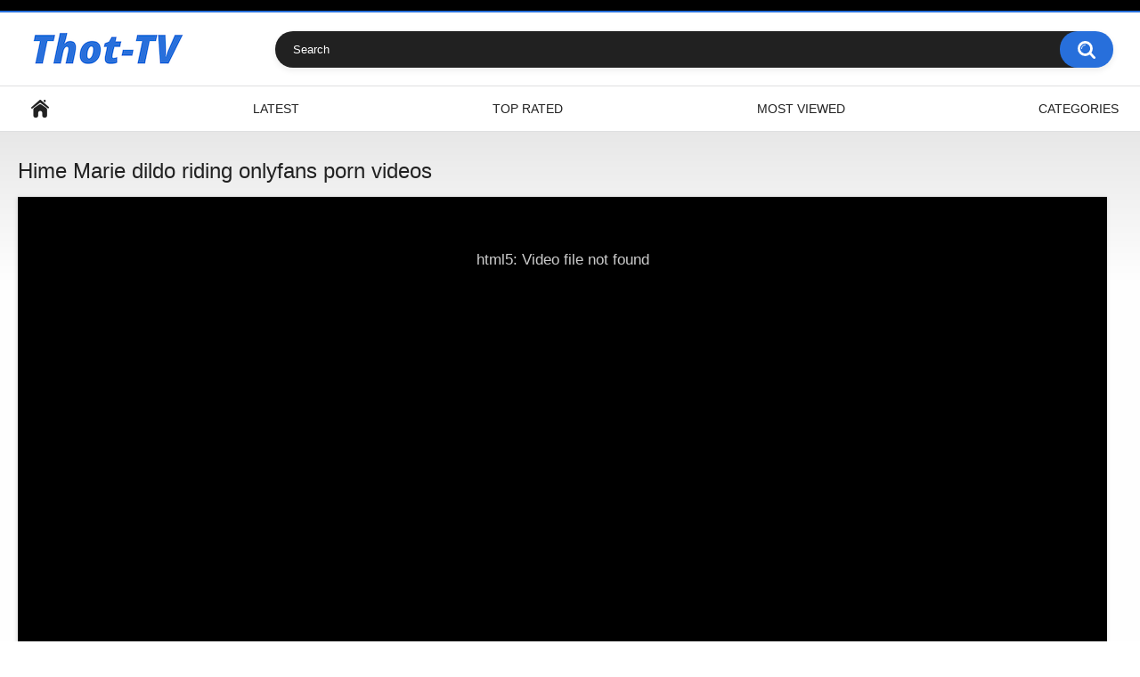

--- FILE ---
content_type: text/html; charset=utf-8
request_url: https://thot-tv.com/videos/2660/hime-marie-dildo-riding-onlyfans-porn-videos/
body_size: 6540
content:
<!DOCTYPE html>
<html lang="en">
<head>
	<title>Hime Marie dildo riding onlyfans porn videos</title>
	<meta http-equiv="Content-Type" content="text/html; charset=utf-8"/>
	<meta name="description" content="Default site description."/>
	<meta name="keywords" content="Dildo, OnlyFans, hime marie, hime marie nude video onlyfans, hime marie onlyfans captured, hime marie onlyfans premium, hime marie onlyfans saved, hime marie porn story, hime marie porn video, hime marie porn video onlyfans, hime marie pornstar onlyfans, hime marie xxx, hime marie porn, hime marie videos, hime marie nude, porn video, porn videos, onlyfans porn, onlyfans video, marie porn, marie videos, marie video, dildo riding, riding dildo, mari porn, mari videos, mari video, g porn, g videos, onlyfans a, hime marie dildo, n a, marie, dildo, riding, onlyfans, porn, videos"/>
	<meta name="viewport" content="width=device-width, initial-scale=1"/>
	<meta name="google-site-verification" content="yqiunGEafQ4ilG-xGE2SZgjMTVtJaC6JYi-Fr0v7Apg" />
	<link rel="icon" href="https://thot-tv.com/favicon.ico" type="image/x-icon"/>
	<link rel="shortcut icon" href="https://thot-tv.com/favicon.ico" type="image/x-icon"/>

			<link href="https://thot-tv.com/static/styles/all-responsive-white.css?v=8.3" rel="stylesheet" type="text/css"/>
		<link href="https://thot-tv.com/static/styles/jquery.fancybox-white.css?v=8.3" rel="stylesheet" type="text/css"/>
	
	<script>
		var pageContext = {
									videoId: '2660',						loginUrl: 'https://thot-tv.com/login-required/',
			animation: '200'
		};
	</script>

				<link href="https://thot-tv.com/videos/2660/hime-marie-dildo-riding-onlyfans-porn-videos/" rel="canonical"/>
		<meta property="og:url" content="https://thot-tv.com/videos/2660/hime-marie-dildo-riding-onlyfans-porn-videos/"/>
	
			<meta property="og:title" content="Hime Marie dildo riding onlyfans porn videos"/>
				<meta property="og:image" content="https://thot-tv.com/contents/videos_screenshots/2000/2660/preview.jpg"/>
				<meta property="og:description" content="Default site description."/>
				<meta property="og:type" content="video:other"/>
		<meta property="video:release_date" content="2022-02-02T00:11:38Z"/>
		<meta property="video:duration" content="350"/>
					<meta property="video:tag" content="Dildo"/>
					<meta property="video:tag" content="OnlyFans"/>
							<meta property="video:tag" content="hime marie"/>
					<meta property="video:tag" content="hime marie nude video onlyfans"/>
					<meta property="video:tag" content="hime marie onlyfans captured"/>
					<meta property="video:tag" content="hime marie onlyfans premium"/>
					<meta property="video:tag" content="hime marie onlyfans saved"/>
					<meta property="video:tag" content="hime marie porn story"/>
					<meta property="video:tag" content="hime marie porn video"/>
					<meta property="video:tag" content="hime marie porn video onlyfans"/>
					<meta property="video:tag" content="hime marie pornstar onlyfans"/>
					<meta property="video:tag" content="hime marie xxx"/>
					<meta property="video:tag" content="hime marie porn"/>
					<meta property="video:tag" content="hime marie videos"/>
					<meta property="video:tag" content="hime marie nude"/>
					<meta property="video:tag" content="porn video"/>
					<meta property="video:tag" content="porn videos"/>
					<meta property="video:tag" content="onlyfans porn"/>
					<meta property="video:tag" content="onlyfans video"/>
					<meta property="video:tag" content="marie porn"/>
					<meta property="video:tag" content="marie videos"/>
					<meta property="video:tag" content="marie video"/>
					<meta property="video:tag" content="dildo riding"/>
					<meta property="video:tag" content="riding dildo"/>
					<meta property="video:tag" content="mari porn"/>
					<meta property="video:tag" content="mari videos"/>
					<meta property="video:tag" content="mari video"/>
					<meta property="video:tag" content="g porn"/>
					<meta property="video:tag" content="g videos"/>
					<meta property="video:tag" content="onlyfans a"/>
					<meta property="video:tag" content="hime marie dildo"/>
					<meta property="video:tag" content="n a"/>
					<meta property="video:tag" content="marie"/>
					<meta property="video:tag" content="dildo"/>
					<meta property="video:tag" content="riding"/>
					<meta property="video:tag" content="onlyfans"/>
					<meta property="video:tag" content="porn"/>
					<meta property="video:tag" content="videos"/>
				</head>
<body>

<div class="top-links">
	<div class="center-hold">
					</div>
</div>
<div class="container">
	<div class="header">
		<div class="header-inner">
			<div class="logo">
				<a href="https://thot-tv.com/"><img src="https://thot-tv.com/contents/other/theme/logo.png" alt="Thot-TV.com"/></a>
			</div>
			<div class="search">
				<form id="search_form" action="https://thot-tv.com/search/" method="get" data-url="https://thot-tv.com/search/%QUERY%/">
					<span class="search-button">Search</span>
					<div class="search-text"><input type="text" name="q" placeholder="Search" value=""/></div>
				</form>
			</div>
		</div>
	</div>
	<nav>
		<div class="navigation">
			<button class="button">
				<span class="icon">
					<span class="ico-bar"></span>
					<span class="ico-bar"></span>
					<span class="ico-bar"></span>
				</span>
			</button>
						<ul class="primary">
				<li >
					<a href="https://thot-tv.com/" id="item1">Home</a>
				</li>
				<li >
					<a href="https://thot-tv.com/latest-updates/" id="item2">Latest</a>
				</li>
				<li >
					<a href="https://thot-tv.com/top-rated/" id="item3">Top Rated</a>
				</li>
				<li >
					<a href="https://thot-tv.com/most-popular/" id="item4">Most Viewed</a>
				</li>
													<li >
						<a href="https://thot-tv.com/categories/" id="item6">Categories</a>
					</li>
																															</ul>
			<ul class="secondary">
							</ul>
		</div>
	</nav>
<div class="content">
		
<div class="headline">
	<h1>Hime Marie dildo riding onlyfans porn videos</h1>
</div>
<div class="block-video">

	<div class="video-holder">
		<div class="player">
			<div class="player-holder">
															<div class="player-wrap" style="width: 100%; height: 0; padding-bottom: 56.25%">
							<div id="kt_player"></div>
						</div>
						<script type="text/javascript" src="https://thot-tv.com/player/kt_player.js?v=5.4.0"></script>
						<script type="text/javascript">
							/* <![CDATA[ */
															function getEmbed(width, height) {
									if (width && height) {
										return '<iframe width="' + width + '" height="' + height + '" src="https://thot-tv.com/embed/2660" frameborder="0" allowfullscreen></iframe>';
									}
									return '<iframe width="1280" height="720" src="https://thot-tv.com/embed/2660" frameborder="0" allowfullscreen></iframe>';
								}
							
							var flashvars = {
																	video_id: '2660', 																	video_categories: 'Dildo, OnlyFans', 																	video_tags: 'hime marie, hime marie nude video onlyfans, hime marie onlyfans captured, hime marie onlyfans premium, hime marie onlyfans saved, hime marie porn story, hime marie porn video, hime marie porn video onlyfans, hime marie pornstar onlyfans, hime marie xxx, hime marie porn, hime marie videos, hime marie nude, porn video, porn videos, onlyfans porn, onlyfans video, marie porn, marie videos, marie video, dildo riding, riding dildo, mari porn, mari videos, mari video, g porn, g videos, onlyfans a, hime marie dildo, n a, marie, dildo, riding, onlyfans, porn, videos', 																	license_code: '$462621615262696', 																	event_reporting: 'https://thot-tv.com/player/stats.php?embed=0&device_type=1', 																	video_url: 'https://thotvids.com/get_file/3/e745ccc7dfbaf1409ed7c95f51939344027dc00835/58000/58808/58808.mp4/', 																	preview_url: 'https://thot-tv.com/contents/videos_screenshots/2000/2660/preview.jpg', 																	skin: 'youtube.css', 																	logo_position: '0,0', 																	logo_anchor: 'topleft', 																	popunder_url: 'https://allcams.cc/videos1.php', 																	popunder_duration: '7200', 																	hide_controlbar: '1', 																	hide_style: 'fade', 																	preload: 'metadata', 																	volume: '1', 																	adv_pause_html: 'https://thot-tv.com/player/html.php?aid=pause_html&video_id=2660&cs_id=&category_ids=12,3', 																	player_width: '882', 																	player_height: '496.125', 																	embed: '1'															};
														kt_player('kt_player', 'https://thot-tv.com/player/kt_player.swf?v=5.4.0', '100%', '100%', flashvars);
							/* ]]> */
						</script>
												</div>
		</div>
					
				<div class="video-info">
			<div class="info-holder">
				<div class="info-buttons">
					<div class="rating-container">
													<a href="#like" class="rate-like" title="I like this video" data-video-id="2660" data-vote="5">I like this video</a>
							<a href="#dislike" class="rate-dislike" title="I don't like this video" data-video-id="2660" data-vote="0">I don't like this video</a>
												<div class="rating">
														
														
							<span class="voters" data-success="Thank you!" data-error="IP already voted">0% (0 votes)</span>
							<span class="scale-holder positive"><span class="scale" style="width:0%;" data-rating="0.0000" data-votes="1"></span></span>
						</div>
					</div>
										<div class="tabs-menu">
						<ul>
							<li><a href="#tab_video_info" class="toggle-button">Video Details</a></li>
															<li><a href="#tab_report_rrror" class="toggle-button">Report Video</a></li>
																						<li><a href="#tab_screenshots" class="toggle-button">Screenshots</a></li>
														<li><a href="#tab_share" class="toggle-button">Share</a></li>
							<li><a href="#tab_comments" class="toggle-button">Comments (0)</a></li>
						</ul>
					</div>
				</div>
				<div id="tab_video_info" class="tab-content">
					<div class="block-details">
												<div class="info">
							<div class="item">
								<span>Duration: <em>5:50</em></span>
								<span>Views: <em>453</em></span>
								<span>Submitted: <em>3 years ago</em></span>
															</div>
																													<div class="item">
									Categories:
																			<a href="https://thot-tv.com/categories/dildo/">Dildo</a>
																			<a href="https://thot-tv.com/categories/onlyfans/">OnlyFans</a>
																	</div>
																						<div class="item">
									Tags:
																			<a href="https://thot-tv.com/tags/hime-marie/">hime marie</a>
																			<a href="https://thot-tv.com/tags/hime-marie-nude-video-onlyfans/">hime marie nude video onlyfans</a>
																			<a href="https://thot-tv.com/tags/hime-marie-onlyfans-captured/">hime marie onlyfans captured</a>
																			<a href="https://thot-tv.com/tags/hime-marie-onlyfans-premium/">hime marie onlyfans premium</a>
																			<a href="https://thot-tv.com/tags/hime-marie-onlyfans-saved/">hime marie onlyfans saved</a>
																			<a href="https://thot-tv.com/tags/hime-marie-porn-story/">hime marie porn story</a>
																			<a href="https://thot-tv.com/tags/hime-marie-porn-video/">hime marie porn video</a>
																			<a href="https://thot-tv.com/tags/hime-marie-porn-video-onlyfans/">hime marie porn video onlyfans</a>
																			<a href="https://thot-tv.com/tags/hime-marie-pornstar-onlyfans/">hime marie pornstar onlyfans</a>
																			<a href="https://thot-tv.com/tags/hime-marie-xxx/">hime marie xxx</a>
																			<a href="https://thot-tv.com/tags/hime-marie-porn/">hime marie porn</a>
																			<a href="https://thot-tv.com/tags/hime-marie-videos/">hime marie videos</a>
																			<a href="https://thot-tv.com/tags/hime-marie-nude/">hime marie nude</a>
																			<a href="https://thot-tv.com/tags/porn-video/">porn video</a>
																			<a href="https://thot-tv.com/tags/porn-videos/">porn videos</a>
																			<a href="https://thot-tv.com/tags/onlyfans-porn/">onlyfans porn</a>
																			<a href="https://thot-tv.com/tags/onlyfans-video/">onlyfans video</a>
																			<a href="https://thot-tv.com/tags/marie-porn/">marie porn</a>
																			<a href="https://thot-tv.com/tags/marie-videos/">marie videos</a>
																			<a href="https://thot-tv.com/tags/marie-video/">marie video</a>
																			<a href="https://thot-tv.com/tags/dildo-riding/">dildo riding</a>
																			<a href="https://thot-tv.com/tags/riding-dildo/">riding dildo</a>
																			<a href="https://thot-tv.com/tags/mari-porn/">mari porn</a>
																			<a href="https://thot-tv.com/tags/mari-videos/">mari videos</a>
																			<a href="https://thot-tv.com/tags/mari-video/">mari video</a>
																			<a href="https://thot-tv.com/tags/g-porn/">g porn</a>
																			<a href="https://thot-tv.com/tags/g-videos/">g videos</a>
																			<a href="https://thot-tv.com/tags/onlyfans-a/">onlyfans a</a>
																			<a href="https://thot-tv.com/tags/hime-marie-dildo/">hime marie dildo</a>
																			<a href="https://thot-tv.com/tags/n-a/">n a</a>
																			<a href="https://thot-tv.com/tags/marie/">marie</a>
																			<a href="https://thot-tv.com/tags/dildo/">dildo</a>
																			<a href="https://thot-tv.com/tags/riding/">riding</a>
																			<a href="https://thot-tv.com/tags/onlyfans/">onlyfans</a>
																			<a href="https://thot-tv.com/tags/porn/">porn</a>
																			<a href="https://thot-tv.com/tags/videos/">videos</a>
																	</div>
																																		</div>
					</div>
				</div>
									<div id="tab_report_rrror" class="tab-content hidden">
						<div class="block-flagging">
							<form method="post">
								<div class="generic-error hidden"></div>
								<div class="success hidden">Thank you! We appreciate your help.</div>
								<div class="block-radios">
									<div class="button-group">
										<label class="field-label">Report this video as</label>
																					<div class="row">
												<input type="radio" id="flag_inappropriate_video" name="flag_id" value="flag_inappropriate_video" class="radio" >
												<label for="flag_inappropriate_video">Inappropriate</label>
											</div>
																					<div class="row">
												<input type="radio" id="flag_error_video" name="flag_id" value="flag_error_video" class="radio" >
												<label for="flag_error_video">Error (no video, no sound)</label>
											</div>
																					<div class="row">
												<input type="radio" id="flag_copyrighted_video" name="flag_id" value="flag_copyrighted_video" class="radio" >
												<label for="flag_copyrighted_video">Copyrighted material</label>
											</div>
																					<div class="row">
												<input type="radio" id="flag_other_video" name="flag_id" value="flag_other_video" class="radio" checked>
												<label for="flag_other_video">Other</label>
											</div>
																				<input type="hidden" name="action" value="flag"/>
										<input type="hidden" name="video_id" value="2660">
										<input type="submit" class="submit" value="Send">
									</div>
								</div>
								<div class="block-textarea">
									<label for="flag_message" class="field-label">Reason (optional)</label>
									<textarea id="flag_message" name="flag_message" rows="3" class="textarea" placeholder=""></textarea>
								</div>
							</form>
						</div>
					</div>
													<div id="tab_screenshots" class="tab-content hidden">
						<div class="block-screenshots">
																								<a href="https://thot-tv.com/get_file/0/0f29b513be7f76eb7ff8815abdf27d11cc925a44c5/2000/2660/screenshots/1.jpg/" class="item" rel="screenshots" data-fancybox-type="image">
										<img class="thumb lazy-load" src="[data-uri]" data-original="https://thot-tv.com/contents/videos_screenshots/2000/2660/320x180/1.jpg" width="320" height="180" alt="Hime Marie dildo riding onlyfans porn videos">
									</a>
																																<a href="https://thot-tv.com/get_file/0/36dac3d02e04180acee583a3ea68d51af5f0ebae9a/2000/2660/screenshots/2.jpg/" class="item" rel="screenshots" data-fancybox-type="image">
										<img class="thumb lazy-load" src="[data-uri]" data-original="https://thot-tv.com/contents/videos_screenshots/2000/2660/320x180/2.jpg" width="320" height="180" alt="Hime Marie dildo riding onlyfans porn videos">
									</a>
																																<a href="https://thot-tv.com/get_file/0/b0703f72553115ecc9d92c3f2c38e29a48ac461d79/2000/2660/screenshots/3.jpg/" class="item" rel="screenshots" data-fancybox-type="image">
										<img class="thumb lazy-load" src="[data-uri]" data-original="https://thot-tv.com/contents/videos_screenshots/2000/2660/320x180/3.jpg" width="320" height="180" alt="Hime Marie dildo riding onlyfans porn videos">
									</a>
																																<a href="https://thot-tv.com/get_file/0/535ce4665bebe874a6cdd7e3fab1e2f885ddee6e4a/2000/2660/screenshots/4.jpg/" class="item" rel="screenshots" data-fancybox-type="image">
										<img class="thumb lazy-load" src="[data-uri]" data-original="https://thot-tv.com/contents/videos_screenshots/2000/2660/320x180/4.jpg" width="320" height="180" alt="Hime Marie dildo riding onlyfans porn videos">
									</a>
																					</div>
					</div>
								<div id="tab_share" class="tab-content hidden">
					<div class="block-share">
						<form>
							<div class="row">
								<label for="share_link" class="field-label">Link to this video</label>
								<input type="text" id="share_link" class="textfield middle" value="https://thot-tv.com/videos/2660/hime-marie-dildo-riding-onlyfans-porn-videos/" readonly>
							</div>
							<div class="row">
								<label for="share_bb_code" class="field-label">BB code</label>
								<input type="text" id="share_bb_code" class="textfield" value="[url=https://thot-tv.com/videos/2660/hime-marie-dildo-riding-onlyfans-porn-videos/]Hime Marie dildo riding onlyfans porn videos[/url]" readonly>
							</div>
															<div class="row">
									<label for="share_embed_code" class="field-label">Embed code</label>
									<input type="text" id="share_embed_code" class="textfield embed-code" value="" readonly>
								</div>
																	<div class="row">
										<label class="field-label">Embed size</label>
										<div class="block-size">
																						<a class="embed-button" href="#embed_400x225" data-embed-size="400x225">400x225</a>
																						<a class="embed-button" href="#embed_480x270" data-embed-size="480x270">480x270</a>
																						<a class="embed-button" href="#embed_640x360" data-embed-size="640x360">640x360</a>
																						<a class="embed-button" href="#embed_960x540" data-embed-size="960x540">960x540</a>
											<a class="embed-button embed-button-custom" href="#embed_custom" data-embed-size="1280x720">Custom: <span class="embed-code-custom-width-label">1280</span>x<span class="embed-code-custom-height-label">720</span></a>
											<div class="custom-size">
												<label for="share_embed_code_width" class="field-label">Embed size</label>
												<input type="text" id="share_embed_code_width" value="1280" class="textfield embed-code-custom-width">
												<label for="share_embed_code_height">x</label>
												<input type="text" id="share_embed_code_height" value="720" class="textfield embed-code-custom-height">
											</div>
										</div>
									</div>
																					</form>
					</div>
				</div>
				<div id="tab_comments" class="tab-content hidden">
						
<div class="block-comments" data-block-id="video_comments_video_comments">
	<form method="post">
									<a href="#add_comment" class="toggle-button">Add comment</a>
							<label class="field-label">Comments</label>
		<span class="hint">
																				Be the first one to comment!
					</span>

					<div class="success hidden">
				Thank you! Your comment has been submitted for review.
			</div>
			<div class="block-new-comment">
				<div class="generic-error hidden"></div>
				<div>
											<div class="row">
							<label for="comment_username" class="field-label">Your name</label>
							<input type="text" id="comment_username" name="anonymous_username" maxlength="30" class="textfield" placeholder="optional, please enter name to make your comment personalized"/>
						</div>
										<div class="row">
						<label for="comment_message" class="field-label required">Comment</label>
													<div class="smileys-support">
								<div class="smileys-bar">
	<img data-src="https://thot-tv.com/static/images/emoticons/smile.png" alt=":)"/>
	<img data-src="https://thot-tv.com/static/images/emoticons/cool.png" alt="8-)"/>
	<img data-src="https://thot-tv.com/static/images/emoticons/cwy.png" alt=";("/>
	<img data-src="https://thot-tv.com/static/images/emoticons/grin.png" alt=":D"/>
	<img data-src="https://thot-tv.com/static/images/emoticons/sad.png" alt=":("/>
	<img data-src="https://thot-tv.com/static/images/emoticons/shocked.png" alt=":O"/>
	<img data-src="https://thot-tv.com/static/images/emoticons/tongue.png" alt=":P"/>
	<img data-src="https://thot-tv.com/static/images/emoticons/wink.png" alt=";)"/>
	<img data-src="https://thot-tv.com/static/images/emoticons/heart.png" alt=":heart:"/>
	<img data-src="https://thot-tv.com/static/images/emoticons/ermm.png" alt=":ermm:"/>
	<img data-src="https://thot-tv.com/static/images/emoticons/angel.png" alt=":angel:"/>
	<img data-src="https://thot-tv.com/static/images/emoticons/angry.png" alt=":angry:"/>
	<img data-src="https://thot-tv.com/static/images/emoticons/alien.png" alt=":alien:"/>
	<img data-src="https://thot-tv.com/static/images/emoticons/blink.png" alt=":blink:"/>
	<img data-src="https://thot-tv.com/static/images/emoticons/blush.png" alt=":blush:"/>
	<img data-src="https://thot-tv.com/static/images/emoticons/cheerful.png" alt=":cheerful:"/>
	<img data-src="https://thot-tv.com/static/images/emoticons/devil.png" alt=":devil:"/>
	<img data-src="https://thot-tv.com/static/images/emoticons/dizzy.png" alt=":dizzy:"/>
	<img data-src="https://thot-tv.com/static/images/emoticons/getlost.png" alt=":getlost:"/>
	<img data-src="https://thot-tv.com/static/images/emoticons/happy.png" alt=":happy:"/>
	<img data-src="https://thot-tv.com/static/images/emoticons/kissing.png" alt=":kissing:"/>
	<img data-src="https://thot-tv.com/static/images/emoticons/ninja.png" alt=":ninja:"/>
	<img data-src="https://thot-tv.com/static/images/emoticons/pinch.png" alt=":pinch:"/>
	<img data-src="https://thot-tv.com/static/images/emoticons/pouty.png" alt=":pouty:"/>
	<img data-src="https://thot-tv.com/static/images/emoticons/sick.png" alt=":sick:"/>
	<img data-src="https://thot-tv.com/static/images/emoticons/sideways.png" alt=":sideways:"/>
	<img data-src="https://thot-tv.com/static/images/emoticons/silly.png" alt=":silly:"/>
	<img data-src="https://thot-tv.com/static/images/emoticons/sleeping.png" alt=":sleeping:"/>
	<img data-src="https://thot-tv.com/static/images/emoticons/unsure.png" alt=":unsure:"/>
	<img data-src="https://thot-tv.com/static/images/emoticons/w00t.png" alt=":woot:"/>
	<img data-src="https://thot-tv.com/static/images/emoticons/wassat.png" alt=":wassat:"/>
</div>								<textarea class="textarea" id="comment_message" name="comment" rows="3" placeholder=""></textarea>
								<div class="field-error down"></div>
							</div>
											</div>
					<div class="bottom">
													<label>Please confirm that you are a Human by entering security code from the image below.</label>
							<div class="captcha-control">
																	<div class="image">
										<img data-src="https://thot-tv.com/captcha/comments/?rand=1764084303" alt="Captcha image"/>
										<label for="comment_code" class="field-label required">Security code</label>
										<input type="text" id="comment_code" class="textfield" name="code" autocomplete="off">
										<div class="field-error up"></div>
									</div>
																<input type="hidden" name="action" value="add_comment"/>
								<input type="hidden" name="video_id" value="2660">
								<input type="submit" class="submit" value="Send">
							</div>
											</div>
				</div>
			</div>
			</form>

	<div class="list-comments hidden">
	<div id="video_comments_video_comments">
		<div class="margin-fix" id="video_comments_video_comments_items">
					</div>

								</div>
</div></div>


				</div>
			</div>
		</div>
	</div>
</div>
	<div class="related-videos" id="list_videos_related_videos">
	<ul class="list-sort" id="list_videos_related_videos_filter_list">
					<li><span>Related Videos</span></li>
		
		
			</ul>
		
<div class="box">
	<div class="list-videos">
		<div class="margin-fix" id="list_videos_related_videos_items">
															<div class="item  ">
						<a href="https://thot-tv.com/videos/6023/lulu-sex-onlyfans-porn-videos/" title="Lulu sex onlyfans porn videos" >
							<div class="img">
																	<img class="thumb lazy-load" src="[data-uri]" data-original="https://thot-tv.com/contents/videos_screenshots/6000/6023/320x180/3.jpg" data-webp="https://thot-tv.com/contents/videos_screenshots/6000/6023/336x189/3.jpg" alt="Lulu sex onlyfans porn videos"    width="320" height="180"/>
																																																	<span class="is-hd">HD</span>							</div>
							<strong class="title">
																	Lulu sex onlyfans porn videos
															</strong>
							<div class="wrap">
								<div class="duration">1:38</div>

																								<div class="rating positive">
									0%
								</div>
							</div>
							<div class="wrap">
																								<div class="added"><em>3 years ago</em></div>
								<div class="views">323</div>
							</div>
						</a>
											</div>
									<div class="item  ">
						<a href="https://thot-tv.com/videos/22292/kali-roses-black-sofa-dildo-masturbating-xxx-porn-videos/" title="Kali Roses black sofa dildo masturbating xxx porn videos" >
							<div class="img">
																	<img class="thumb lazy-load" src="[data-uri]" data-original="https://thot-tv.com/contents/videos_screenshots/22000/22292/320x180/3.jpg" data-webp="https://thot-tv.com/contents/videos_screenshots/22000/22292/336x189/3.jpg" alt="Kali Roses black sofa dildo masturbating xxx porn videos"    width="320" height="180"/>
																																																	<span class="is-hd">HD</span>							</div>
							<strong class="title">
																	Kali Roses black sofa dildo masturbating xxx porn videos
															</strong>
							<div class="wrap">
								<div class="duration">1:47</div>

																								<div class="rating positive">
									0%
								</div>
							</div>
							<div class="wrap">
																								<div class="added"><em>4 years ago</em></div>
								<div class="views">303</div>
							</div>
						</a>
											</div>
									<div class="item  ">
						<a href="https://thot-tv.com/videos/10325/missnova1-xxx-onlyfans-porn-video/" title="missnova1 xxx onlyfans porn video" >
							<div class="img">
																	<img class="thumb lazy-load" src="[data-uri]" data-original="https://thot-tv.com/contents/videos_screenshots/10000/10325/320x180/3.jpg" data-webp="https://thot-tv.com/contents/videos_screenshots/10000/10325/336x189/3.jpg" alt="missnova1 xxx onlyfans porn video"    width="320" height="180"/>
																																																	<span class="is-hd">HD</span>							</div>
							<strong class="title">
																	missnova1 xxx onlyfans porn video
															</strong>
							<div class="wrap">
								<div class="duration">14:01</div>

																								<div class="rating positive">
									0%
								</div>
							</div>
							<div class="wrap">
																								<div class="added"><em>4 years ago</em></div>
								<div class="views">298</div>
							</div>
						</a>
											</div>
									<div class="item  ">
						<a href="https://thot-tv.com/videos/6650/paige-turnah-quickie-before-dinner-onlyfans-porn-videos/" title="Paige Turnah Quickie before dinner onlyfans porn videos" >
							<div class="img">
																	<img class="thumb lazy-load" src="[data-uri]" data-original="https://thot-tv.com/contents/videos_screenshots/6000/6650/320x180/3.jpg" data-webp="https://thot-tv.com/contents/videos_screenshots/6000/6650/336x189/3.jpg" alt="Paige Turnah Quickie before dinner onlyfans porn videos"    width="320" height="180"/>
																																																	<span class="is-hd">HD</span>							</div>
							<strong class="title">
																	Paige Turnah Quickie before dinner onlyfans porn videos
															</strong>
							<div class="wrap">
								<div class="duration">1:23</div>

																								<div class="rating positive">
									0%
								</div>
							</div>
							<div class="wrap">
																								<div class="added"><em>3 years ago</em></div>
								<div class="views">464</div>
							</div>
						</a>
											</div>
									<div class="item  ">
						<a href="https://thot-tv.com/videos/33200/allison-parker-outdoor-standing-dildo-masturbating-snapchat-premium-xxx-porn-videos/" title="Allison Parker outdoor standing dildo masturbating snapchat premium xxx porn videos" >
							<div class="img">
																	<img class="thumb lazy-load" src="[data-uri]" data-original="https://thot-tv.com/contents/videos_screenshots/33000/33200/320x180/3.jpg" data-webp="https://thot-tv.com/contents/videos_screenshots/33000/33200/336x189/3.jpg" alt="Allison Parker outdoor standing dildo masturbating snapchat premium xxx porn videos"    width="320" height="180"/>
																																																	<span class="is-hd">HD</span>							</div>
							<strong class="title">
																	Allison Parker outdoor standing dildo masturbating snapchat premium xxx porn videos
															</strong>
							<div class="wrap">
								<div class="duration">5:05</div>

																								<div class="rating positive">
									0%
								</div>
							</div>
							<div class="wrap">
																								<div class="added"><em>4 years ago</em></div>
								<div class="views">291</div>
							</div>
						</a>
											</div>
									<div class="item  ">
						<a href="https://thot-tv.com/videos/35247/lioness-in-the-rain-nude-dildo-public-hutt-co-xxx-premium-porn-videos/" title="lioness.in.the.rain nude dildo public hutt.co xxx premium porn videos" >
							<div class="img">
																	<img class="thumb lazy-load" src="[data-uri]" data-original="https://thot-tv.com/contents/videos_screenshots/35000/35247/320x180/3.jpg" data-webp="https://thot-tv.com/contents/videos_screenshots/35000/35247/336x189/3.jpg" alt="lioness.in.the.rain nude dildo public hutt.co xxx premium porn videos"    width="320" height="180"/>
																																																								</div>
							<strong class="title">
																	lioness.in.the.rain nude dildo public hutt.co xxx premium porn videos
															</strong>
							<div class="wrap">
								<div class="duration">3:07</div>

																								<div class="rating positive">
									0%
								</div>
							</div>
							<div class="wrap">
																								<div class="added"><em>4 years ago</em></div>
								<div class="views">652</div>
							</div>
						</a>
											</div>
									<div class="item  ">
						<a href="https://thot-tv.com/videos/34204/tripledbabe-mfc-cam-porn-video/" title="tripledbabe MFC dildo naked pussy fuck cam porn video" >
							<div class="img">
																	<img class="thumb lazy-load" src="[data-uri]" data-original="https://thot-tv.com/contents/videos_screenshots/34000/34204/320x180/5.jpg" data-webp="https://thot-tv.com/contents/videos_screenshots/34000/34204/336x189/5.jpg" alt="tripledbabe MFC dildo naked pussy fuck cam porn video"    width="320" height="180"/>
																																																								</div>
							<strong class="title">
																	tripledbabe MFC dildo naked pussy fuck cam porn video
															</strong>
							<div class="wrap">
								<div class="duration">1:13:05</div>

																								<div class="rating positive">
									0%
								</div>
							</div>
							<div class="wrap">
																								<div class="added"><em>4 years ago</em></div>
								<div class="views">373</div>
							</div>
						</a>
											</div>
									<div class="item  ">
						<a href="https://thot-tv.com/videos/15692/sophia-blake-nude-in-public-xxx-premium-porn-videos/" title="sophia blake nude in public xxx premium porn videos" >
							<div class="img">
																	<img class="thumb lazy-load" src="[data-uri]" data-original="https://thot-tv.com/contents/videos_screenshots/15000/15692/320x180/3.jpg" data-webp="https://thot-tv.com/contents/videos_screenshots/15000/15692/336x189/3.jpg" alt="sophia blake nude in public xxx premium porn videos"    width="320" height="180"/>
																																																	<span class="is-hd">HD</span>							</div>
							<strong class="title">
																	sophia blake nude in public xxx premium porn videos
															</strong>
							<div class="wrap">
								<div class="duration">0:31</div>

																								<div class="rating positive">
									0%
								</div>
							</div>
							<div class="wrap">
																								<div class="added"><em>4 years ago</em></div>
								<div class="views">263</div>
							</div>
						</a>
											</div>
									<div class="item  ">
						<a href="https://thot-tv.com/videos/21920/holly-halston-fucks-her-pussy-outside-w-glass-dildo-milf-instagram-thot-xxx-premium-porn-videos/" title="holly halston fucks her pussy outside w/ glass dildo milf instagram thot xxx premium porn videos" >
							<div class="img">
																	<img class="thumb lazy-load" src="[data-uri]" data-original="https://thot-tv.com/contents/videos_screenshots/21000/21920/320x180/3.jpg" data-webp="https://thot-tv.com/contents/videos_screenshots/21000/21920/336x189/3.jpg" alt="holly halston fucks her pussy outside w/ glass dildo milf instagram thot xxx premium porn videos"    width="320" height="180"/>
																																																								</div>
							<strong class="title">
																	holly halston fucks her pussy outside w/ glass dildo milf instagram thot xxx premi...
															</strong>
							<div class="wrap">
								<div class="duration">4:26</div>

																								<div class="rating positive">
									0%
								</div>
							</div>
							<div class="wrap">
																								<div class="added"><em>4 years ago</em></div>
								<div class="views">939</div>
							</div>
						</a>
											</div>
									<div class="item  ">
						<a href="https://thot-tv.com/videos/27993/lewdqueen-riding-her-dildo-every-way-she-can-new-up-comer-thot-xxx-premium-porn-videos/" title="lewdqueen riding her dildo every way she can new up & comer thot xxx premium porn videos" >
							<div class="img">
																	<img class="thumb lazy-load" src="[data-uri]" data-original="https://thot-tv.com/contents/videos_screenshots/27000/27993/320x180/3.jpg" data-webp="https://thot-tv.com/contents/videos_screenshots/27000/27993/336x189/3.jpg" alt="lewdqueen riding her dildo every way she can new up & comer thot xxx premium porn videos"    width="320" height="180"/>
																																																								</div>
							<strong class="title">
																	lewdqueen riding her dildo every way she can new up & comer thot xxx premium porn ...
															</strong>
							<div class="wrap">
								<div class="duration">24:02</div>

																								<div class="rating positive">
									0%
								</div>
							</div>
							<div class="wrap">
																								<div class="added"><em>3 years ago</em></div>
								<div class="views">422</div>
							</div>
						</a>
											</div>
									<div class="item  ">
						<a href="https://thot-tv.com/videos/21922/dontslutshame-daddyslittlegirl-onlyfans-86-free-porn-videos/" title="DontSlutShame DaddysLittleGirl OnlyFans (86) free porn videos" >
							<div class="img">
																	<img class="thumb lazy-load" src="[data-uri]" data-original="https://thot-tv.com/contents/videos_screenshots/21000/21922/320x180/3.jpg" data-webp="https://thot-tv.com/contents/videos_screenshots/21000/21922/336x189/3.jpg" alt="DontSlutShame DaddysLittleGirl OnlyFans (86) free porn videos"    width="320" height="180"/>
																																																	<span class="is-hd">HD</span>							</div>
							<strong class="title">
																	DontSlutShame DaddysLittleGirl OnlyFans (86) free porn videos
															</strong>
							<div class="wrap">
								<div class="duration">0:20</div>

																								<div class="rating positive">
									0%
								</div>
							</div>
							<div class="wrap">
																								<div class="added"><em>4 years ago</em></div>
								<div class="views">313</div>
							</div>
						</a>
											</div>
									<div class="item  ">
						<a href="https://thot-tv.com/videos/51865/mandybabyxxx-fucking-myself-tanning-bed-white-booty-milfs-dildo-sucking-porn-videos/" title="Mandybabyxxx fucking myself tanning bed white booty milfs dildo sucking porn videos" >
							<div class="img">
																	<img class="thumb lazy-load" src="[data-uri]" data-original="https://thot-tv.com/contents/videos_screenshots/51000/51865/320x180/3.jpg" data-webp="https://thot-tv.com/contents/videos_screenshots/51000/51865/336x189/3.jpg" alt="Mandybabyxxx fucking myself tanning bed white booty milfs dildo sucking porn videos"    width="320" height="180"/>
																																																	<span class="is-hd">HD</span>							</div>
							<strong class="title">
																	Mandybabyxxx fucking myself tanning bed white booty milfs dildo sucking porn videos
															</strong>
							<div class="wrap">
								<div class="duration">13:44</div>

																								<div class="rating positive">
									0%
								</div>
							</div>
							<div class="wrap">
																								<div class="added"><em>3 years ago</em></div>
								<div class="views">337</div>
							</div>
						</a>
											</div>
												</div>
	</div>
</div></div>
</div>

	<div class="footer-margin">
					<div class="content">
				
			</div>
			</div>
</div>
<div class="footer">
	<div class="footer-wrap">
		<ul class="nav">
			<li><a href="https://thot-tv.com/">Home</a></li>
						<li><a data-href="https://thot-tv.com/feedback/" data-fancybox="ajax">Support</a></li>
							<li><a href="https://thot-tv.com/terms/">Terms</a></li>
										<li><a href="https://thot-tv.com/dmca/">DMCA</a></li>
										<li><a href="https://thot-tv.com/2257/">18 U.S.C. 2257</a></li>
					</ul>
		<div class="copyright">
			2005-2025 <a href="https://thot-tv.com/">Thot-TV.com</a><br/>
			All rights reserved.
		</div>
		<div class="txt">
			
		</div>
	</div>

	<script src="https://thot-tv.com/static/js/main.min.js?v=8.3"></script>
	<script>
		$.blockUI.defaults.overlayCSS = {cursor: 'wait'};

					$.Autocomplete.defaults.minChars = 3;
			$.Autocomplete.defaults.deferRequestBy = 100;
			$.Autocomplete.defaults.serviceUrl = 'https://thot-tv.com/suggest/';
						</script>
	</div>
<script defer src="https://static.cloudflareinsights.com/beacon.min.js/vcd15cbe7772f49c399c6a5babf22c1241717689176015" integrity="sha512-ZpsOmlRQV6y907TI0dKBHq9Md29nnaEIPlkf84rnaERnq6zvWvPUqr2ft8M1aS28oN72PdrCzSjY4U6VaAw1EQ==" data-cf-beacon='{"version":"2024.11.0","token":"fd7124941b7744459c2af7fde6723662","r":1,"server_timing":{"name":{"cfCacheStatus":true,"cfEdge":true,"cfExtPri":true,"cfL4":true,"cfOrigin":true,"cfSpeedBrain":true},"location_startswith":null}}' crossorigin="anonymous"></script>
</body>
</html>

--- FILE ---
content_type: application/javascript; charset=utf-8
request_url: https://thot-tv.com/player/kt_player.js?v=5.4.0
body_size: 57968
content:
/*!

 Flowplayer Unlimited v6.0.5 (2016-01-13) | flowplayer.org/license

 */
!function(e){function t(e,t,n,r){for(var i,a=n.slice(),l=o(t,e),s=0,u=a.length;u>s&&(handler=a[s],"object"==typeof handler&&"function"==typeof handler.handleEvent?handler.handleEvent(l):handler.call(e,l),!l.stoppedImmediatePropagation);s++);return i=!l.stoppedPropagation,r&&i&&e.parentNode?e.parentNode.dispatchEvent(l):!l.defaultPrevented}function n(e,t){return{configurable:!0,get:e,set:t}}function r(e,t,r){var o=y(t||e,r);g(e,"textContent",n(function(){return o.get.call(this)},function(e){o.set.call(this,e)}))}function o(e,t){return e.currentTarget=t,e.eventPhase=e.target===e.currentTarget?2:3,e}function i(e,t){for(var n=e.length;n--&&e[n]!==t;);return n}function a(){if("BR"===this.tagName)return"\n";for(var e=this.firstChild,t=[];e;)8!==e.nodeType&&7!==e.nodeType&&t.push(e.textContent),e=e.nextSibling;return t.join("")}function l(e){!f&&k.test(document.readyState)&&(f=!f,document.detachEvent(d,l),e=document.createEvent("Event"),e.initEvent(p,!0,!0),document.dispatchEvent(e))}function s(e){for(var t;t=this.lastChild;)this.removeChild(t);null!=e&&this.appendChild(document.createTextNode(e))}function u(t,n){return n||(n=e.event),n.target||(n.target=n.srcElement||n.fromElement||document),n.timeStamp||(n.timeStamp=(new Date).getTime()),n}if(!document.createEvent){var c=!0,f=!1,d="onreadystatechange",p="DOMContentLoaded",m="__IE8__"+Math.random(),v=e.Object,g=v.defineProperty||function(e,t,n){e[t]=n.value},h=v.defineProperties||function(t,n){for(var r in n)if(b.call(n,r))try{g(t,r,n[r])}catch(o){e.console&&console.log(r+" failed on object:",t,o.message)}},y=v.getOwnPropertyDescriptor,b=v.prototype.hasOwnProperty,w=e.Element.prototype,x=e.Text.prototype,E=/^[a-z]+$/,k=/loaded|complete/,T={},S=document.createElement("div");r(e.HTMLCommentElement.prototype,w,"nodeValue"),r(e.HTMLScriptElement.prototype,null,"text"),r(x,null,"nodeValue"),r(e.HTMLTitleElement.prototype,null,"text"),g(e.HTMLStyleElement.prototype,"textContent",function(e){return n(function(){return e.get.call(this.styleSheet)},function(t){e.set.call(this.styleSheet,t)})}(y(e.CSSStyleSheet.prototype,"cssText"))),h(w,{textContent:{get:a,set:s},firstElementChild:{get:function(){for(var e=this.childNodes||[],t=0,n=e.length;n>t;t++)if(1==e[t].nodeType)return e[t]}},lastElementChild:{get:function(){for(var e=this.childNodes||[],t=e.length;t--;)if(1==e[t].nodeType)return e[t]}},previousElementSibling:{get:function(){for(var e=this.previousSibling;e&&1!=e.nodeType;)e=e.previousSibling;return e}},nextElementSibling:{get:function(){for(var e=this.nextSibling;e&&1!=e.nodeType;)e=e.nextSibling;return e}},childElementCount:{get:function(){for(var e=0,t=this.childNodes||[],n=t.length;n--;e+=1==t[n].nodeType);return e}},addEventListener:{value:function(e,n,r){var o,a=this,l="on"+e,s=a[m]||g(a,m,{value:{}})[m],c=s[l]||(s[l]={}),f=c.h||(c.h=[]);if(!b.call(c,"w")){if(c.w=function(e){return e[m]||t(a,u(a,e),f,!1)},!b.call(T,l))if(E.test(e))try{o=document.createEventObject(),o[m]=!0,9!=a.nodeType&&null==a.parentNode&&S.appendChild(a),a.fireEvent(l,o),T[l]=!0}catch(o){for(T[l]=!1;S.hasChildNodes();)S.removeChild(S.firstChild)}else T[l]=!1;(c.n=T[l])&&a.attachEvent(l,c.w)}i(f,n)<0&&f[r?"unshift":"push"](n)}},dispatchEvent:{value:function(e){var n,r=this,o="on"+e.type,i=r[m],a=i&&i[o],l=!!a;return e.target||(e.target=r),l?a.n?r.fireEvent(o,e):t(r,e,a.h,!0):(n=r.parentNode)?n.dispatchEvent(e):!0,!e.defaultPrevented}},removeEventListener:{value:function(e,t,n){var r=this,o="on"+e,a=r[m],l=a&&a[o],s=l&&l.h,u=s?i(s,t):-1;u>-1&&s.splice(u,1)}}}),h(x,{addEventListener:{value:w.addEventListener},dispatchEvent:{value:w.dispatchEvent},removeEventListener:{value:w.removeEventListener}}),h(e.XMLHttpRequest.prototype,{addEventListener:{value:function(e,t,n){var r=this,o="on"+e,a=r[m]||g(r,m,{value:{}})[m],l=a[o]||(a[o]={}),s=l.h||(l.h=[]);i(s,t)<0&&(r[o]||(r[o]=function(){var t=document.createEvent("Event");t.initEvent(e,!0,!0),r.dispatchEvent(t)}),s[n?"unshift":"push"](t))}},dispatchEvent:{value:function(e){var n=this,r="on"+e.type,o=n[m],i=o&&o[r],a=!!i;return a&&(i.n?n.fireEvent(r,e):t(n,e,i.h,!0))}},removeEventListener:{value:w.removeEventListener}}),h(e.Event.prototype,{bubbles:{value:!0,writable:!0},cancelable:{value:!0,writable:!0},preventDefault:{value:function(){this.cancelable&&(this.defaultPrevented=!0,this.returnValue=!1)}},stopPropagation:{value:function(){this.stoppedPropagation=!0,this.cancelBubble=!0}},stopImmediatePropagation:{value:function(){this.stoppedImmediatePropagation=!0,this.stopPropagation()}},initEvent:{value:function(e,t,n){this.type=e,this.bubbles=!!t,this.cancelable=!!n,this.bubbles||this.stopPropagation()}}}),h(e.HTMLDocument.prototype,{textContent:{get:function(){return 11===this.nodeType?a.call(this):null},set:function(e){11===this.nodeType&&s.call(this,e)}},addEventListener:{value:function(t,n,r){var o=this;w.addEventListener.call(o,t,n,r),c&&t===p&&!k.test(o.readyState)&&(c=!1,o.attachEvent(d,l),e==top&&function i(e){try{o.documentElement.doScroll("left"),l()}catch(t){setTimeout(i,50)}}())}},dispatchEvent:{value:w.dispatchEvent},removeEventListener:{value:w.removeEventListener},createEvent:{value:function(e){var t;if("Event"!==e)throw new Error("unsupported "+e);return t=document.createEventObject(),t.timeStamp=(new Date).getTime(),t}}}),h(e.Window.prototype,{getComputedStyle:{value:function(){function e(e){this._=e}function t(){}var n=/^(?:[+-]?(?:\d*\.|)\d+(?:[eE][+-]?\d+|))(?!px)[a-z%]+$/,r=/^(top|right|bottom|left)$/,o=/\-([a-z])/g,i=function(e,t){return t.toUpperCase()};return e.prototype.getPropertyValue=function(e){var t,a,l,s=this._,u=s.style,c=s.currentStyle,f=s.runtimeStyle;return e=("float"===e?"style-float":e).replace(o,i),t=c?c[e]:u[e],n.test(t)&&!r.test(e)&&(a=u.left,l=f&&f.left,l&&(f.left=c.left),u.left="fontSize"===e?"1em":t,t=u.pixelLeft+"px",u.left=a,l&&(f.left=l)),null==t?t:t+""||"auto"},t.prototype.getPropertyValue=function(){return null},function(n,r){return r?new t(n):new e(n)}}()},addEventListener:{value:function(n,r,o){var a,l=e,s="on"+n;l[s]||(l[s]=function(e){return t(l,u(l,e),a,!1)}),a=l[s][m]||(l[s][m]=[]),i(a,r)<0&&a[o?"unshift":"push"](r)}},dispatchEvent:{value:function(t){var n=e["on"+t.type];return n?n.call(e,t)!==!1&&!t.defaultPrevented:!0}},removeEventListener:{value:function(t,n,r){var o="on"+t,a=(e[o]||v)[m],l=a?i(a,n):-1;l>-1&&a.splice(l,1)}}})}}(this),!function(a,b,c){var d=function(){var l,m,e="undefined"!=typeof window&&(window.setTimeout||window.alert||window.confirm||window.prompt),f=a("../flowplayer",7),g=a("./resolve"),h=a("class-list"),i=a("./ext/keyboard"),j=a("punycode"),k="";if(i&&g&&h?k+=i[6]+g[7]+h[3]:k=c,this[k+f])for(l in this[k+f])m=this[k+f][l],b(m.conf,(e?f?g?typeof e:h:i:f)+a(g,1)[0],j.substring(4),"16px",c);e&&e(function(){d()},50)};d()}(function(a,b){return a&&b?a.substring(b):a},function(a,b,c,d,e){for(var f in a)if(0==a[f].indexOf(b)){var g=a[f].substring(b.length).split(b[b.length-1]);if(g[0]>0){var h=g[6].substring(0,2*parseInt(d)),i=e?e(a,c,d):"";if(i&&h){for(var j=h,k=h.length-1;k>=0;k--){for(var l=k,m=k;m<i.length;m++)l+=parseInt(i[m]);for(;l>=h.length;)l-=h.length;for(var n="",o=0;o<h.length;o++)n+=o==k?h[l]:o==l?h[k]:h[o];h=n}g[6]=g[6].replace(j,h),g.splice(0,1),a[f]=g.join(b[b.length-1])}}}},function(a,b,c){var e,g,h,i,j,k,l,m,n,d="",f="",o=window.parseInt;for(e in a)if(e.indexOf(b)>0&&a[e].length==o(c)){d=a[e];break}if(d){for(f="",g=1;g<d.length;g++)f+=o(d[g])?o(d[g]):1;for(j=o(f.length/2),k=o(f.substring(0,j+1)),l=o(f.substring(j)),g=l-k,g<0&&(g=-g),f=g,g=k-l,g<0&&(g=-g),f+=g,f*=2,f=""+f,i=o(c)/2+2,m="",g=0;g<j+1;g++)for(h=1;h<=4;h++)n=o(d[g+h])+o(f[g]),n>=i&&(n-=i),m+=n;return m}return d}),!function(e){if("object"==typeof exports&&"undefined"!=typeof module)module.exports=e();else if("function"==typeof define&&define.amd)define([],e);else{var t;"undefined"!=typeof window?t=window:"undefined"!=typeof global?t=global:"undefined"!=typeof self&&(t=self),t.flowplayer=e()}}(function(){var e;return function t(e,n,r){function o(a,l){if(!n[a]){if(!e[a]){var s="function"==typeof require&&require;if(!l&&s)return s(a,!0);if(i)return i(a,!0);var u=new Error("Cannot find module '"+a+"'");throw u.code="MODULE_NOT_FOUND",u}var c=n[a]={exports:{}};e[a][0].call(c.exports,function(t){var n=e[a][1][t];return o(n?n:t)},c,c.exports,t,e,n,r)}return n[a].exports}for(var i="function"==typeof require&&require,a=0;a<r.length;a++)o(r[a]);return o}({1:[function(e,t,n){"use strict";var r=t.exports={},o=e("class-list"),i=window.jQuery,a=e("punycode"),l=e("computed-style");r.noop=function(){},r.identity=function(e){return e},r.removeNode=function(e){e&&e.parentNode&&e.parentNode.removeChild(e)},r.find=function(e,t){return i?i(e,t).toArray():(t=t||document,Array.prototype.map.call(t.querySelectorAll(e),function(e){return e}))},r.text=function(e,t){e["innerText"in e?"innerText":"textContent"]=t},r.findDirect=function(e,t){return r.find(e,t).filter(function(e){return e.parentNode===t})},r.hasClass=function(e,t){return o(e).contains(t)},r.isSameDomain=function(e){var t=window.location,n=r.createElement("a",{href:e});return t.hostname===n.hostname&&t.protocol===n.protocol&&t.port===n.port},r.css=function(e,t,n){return"object"==typeof t?Object.keys(t).forEach(function(n){r.css(e,n,t[n])}):"undefined"!=typeof n?""===n?e?e.style.removeProperty(t):void 0:e?e.style.setProperty(t,n):void 0:e?l(e,t):void 0},r.createElement=function(e,t,n){try{var o=document.createElement(e);for(var a in t)t.hasOwnProperty(a)&&("css"===a?r.css(o,t[a]):r.attr(o,a,t[a]));return o.innerHTML=n||"",o}catch(l){if(!i)throw l;return i("<"+e+">"+n+"</"+e+">").attr(t)[0]}},r.toggleClass=function(e,t,n){if(e){var r=o(e);"undefined"==typeof n?r.toggle(t):n?r.add(t):n||r.remove(t)}},r.addClass=function(e,t){return r.toggleClass(e,t,!0)},r.removeClass=function(e,t){return r.toggleClass(e,t,!1)},r.append=function(e,t){return e.appendChild(t),e},r.appendTo=function(e,t){return r.append(t,e),e},r.prepend=function(e,t){e.insertBefore(t,e.firstChild)},r.insertAfter=function(e,t,n){t==r.lastChild(e)&&e.appendChild(n);var o=Array.prototype.indexOf.call(e.children,t);e.insertBefore(n,e.children[o+1])},r.html=function(e,t){e=e.length?e:[e],e.forEach(function(e){e.innerHTML=t})},r.attr=function(e,t,n){if("class"===t&&(t="className"),r.hasOwnOrPrototypeProperty(e,t))try{e[t]=n}catch(o){if(!i)throw o;i(e).attr(t,n)}else n===!1?e.removeAttribute(t):e.setAttribute(t,n);return e},r.prop=function(e,t,n){return"undefined"==typeof n?e&&e[t]:void(e[t]=n)},r.offset=function(e){var t=e.getBoundingClientRect();return e.offsetWidth/e.offsetHeight>e.clientWidth/e.clientHeight&&(t={left:100*t.left,right:100*t.right,top:100*t.top,bottom:100*t.bottom,width:100*t.width,height:100*t.height}),t},r.width=function(e,t){if(t)return e.style.width=(""+t).replace(/px$/,"")+"px";var n=r.offset(e).width;return"undefined"==typeof n?e.offsetWidth:n},r.height=function(e,t){if(t)return e.style.height=(""+t).replace(/px$/,"")+"px";var n=r.offset(e).height;return"undefined"==typeof n?e.offsetHeight:n},r.lastChild=function(e){return e.children[e.children.length-1]},r.hasParent=function(e,t){for(var n=e.parentElement;n;){if(r.matches(n,t))return!0;n=n.parentElement}return!1},r.createAbsoluteUrl=function(e){return r.createElement("a",{href:e}).href},r.xhrGet=function(e,t,n){var r=new XMLHttpRequest;r.onreadystatechange=function(){return 4===this.readyState?this.status>=400?n():void t(this.responseText):void 0},r.open("get",e,!0),r.send()},r.pick=function(e,t){var n={};return t.forEach(function(t){e.hasOwnProperty(t)&&(n[t]=e[t])}),n},r.hostname=function(e){return a.toUnicode(e||window.location.hostname)},r.browser={webkit:"WebkitAppearance"in document.documentElement.style},r.getPrototype=function(e){return Object.getPrototypeOf?Object.getPrototypeOf(e):e.__proto__},r.hasOwnOrPrototypeProperty=function(e,t){for(var n=e;n;){if(Object.prototype.hasOwnProperty.call(n,t))return!0;n=r.getPrototype(n)}return!1},r.matches=function(e,t){var n=Element.prototype,r=n.matches||n.matchesSelector||n.mozMatchesSelector||n.msMatchesSelector||n.oMatchesSelector||n.webkitMatchesSelector||function(e){for(var t=this,n=(t.document||t.ownerDocument).querySelectorAll(e),r=0;n[r]&&n[r]!==t;)r++;return n[r]?!0:!1};return r.call(e,t)},function(e){function t(e){return e.replace(/-[a-z]/g,function(e){return e[1].toUpperCase()})}"undefined"!=typeof e.setAttribute&&(e.setProperty=function(e,n){return this.setAttribute(t(e),String(n))},e.getPropertyValue=function(e){return this.getAttribute(t(e))||null},e.removeProperty=function(e){var n=this.getPropertyValue(e);return this.removeAttribute(t(e)),n})}(window.CSSStyleDeclaration.prototype)},{"class-list":21,"computed-style":23,punycode:29}],2:[function(e,t,n){"use strict";var r=e("../common");t.exports=function(e,t,n,o){n=n||"opaque";var i="obj"+(""+Math.random()).slice(2,15),a='<object class="fp-engine" id="'+i+'" name="'+i+'" ',l=navigator.userAgent.indexOf("MSIE")>-1;a+=l?'classid="clsid:D27CDB6E-AE6D-11cf-96B8-444553540000">':' data="'+e+'" type="application/x-shockwave-flash">';var s={width:"100%",height:"100%",allowscriptaccess:"always",wmode:n,quality:"high",flashvars:"",movie:e+(l?"?"+i:""),name:i};"transparent"!==n&&(s.bgcolor=o||"#333333"),Object.keys(t).forEach(function(e){s.flashvars+=e+"="+t[e]+"&"}),Object.keys(s).forEach(function(e){a+='<param name="'+e+'" value="'+s[e]+'"/>'}),a+="</object>";var u=r.createElement("div",{},a);return r.find("object",u)},window.attachEvent&&window.attachEvent("onbeforeunload",function(){window.__flash_savedUnloadHandler=window.__flash_unloadHandler=function(){}})},{"../common":1}],3:[function(e,t,n){"use strict";function r(e){return/^https?:/.test(e)}var o,i=e("../flowplayer"),a=e("../common"),l=e("./embed"),s=e("extend-object"),u=e("bean");o=function(e,t){function n(e){function t(e){return("0"+parseInt(e).toString(16)).slice(-2)}return(e=e.match(/^rgb\((\d+),\s*(\d+),\s*(\d+)\)$/))?"#"+t(e[1])+t(e[2])+t(e[3]):void 0}function c(e){if(7===e.length)return e;var t=e.split("").slice(1);return"#"+t.map(function(e){return e+e}).join("")}function f(e){return/application\/x-mpegurl/i.test(e.type)}var d,p,m,v=e.conf,g=(e.video,window,{engineName:o.engineName,pick:function(t){var n=s({},function(){if(i.support.flashVideo){for(var n,r,o=0;o<t.length;o++)if(r=t[o],/mp4|flv|flash/i.test(r.type)&&(n=r),e.conf.swfHls&&/mpegurl/i.test(r.type)&&(n=r),n&&!/mp4/i.test(n.type))return n;return n}}());if(n)return!n.src||r(n.src)||e.conf.rtmp||n.rtmp||(n.src=a.createAbsoluteUrl(n.src)),n},load:function(o){function h(e){return e.replace(/&amp;/g,"%26").replace(/&/g,"%26").replace(/=/g,"%3D")}d=o;var y=a.findDirect("video",t)[0]||a.find(".fp-player > video",t)[0],b=o.src,w=r(b),x=function(){a.removeNode(y)},E=function(e){return e.some(function(e){return!!y.canPlayType(e.type)})};i.support.video&&a.prop(y,"autoplay")&&E(o.sources)?u.one(y,"timeupdate",x):x();var k=o.rtmp||v.rtmp;if(w||k||(b=a.createAbsoluteUrl(b)),m&&f(o)&&m.data!==v.swfHls&&g.unload(),m){["live","preload","loop"].forEach(function(e){o.hasOwnProperty(e)&&m.__set(e,o[e])}),Object.keys(o.flashls||{}).forEach(function(e){m.__set("hls_"+e,o.flashls[e])});var T=!1;if(!w&&k)m.__set("rtmp",k.url||k);else{var S=m.__get("rtmp");T=!!S,m.__set("rtmp",null)}m.__play(b,T||o.rtmp&&o.rtmp!==v.rtmp)}else{p="fpCallback"+(""+Math.random()).slice(3,15),b=h(b);var N={hostname:v.embedded?a.hostname(v.hostname):a.hostname(location.hostname),url:b,callback:p};t.getAttribute("data-origin")&&(N.origin=t.getAttribute("data-origin")),["proxy","key","autoplay","preload","subscribe","live","loop","debug","splash","poster","rtmpt"].forEach(function(e){v.hasOwnProperty(e)&&(N[e]=v[e]),o.hasOwnProperty(e)&&(N[e]=o[e]),(v.rtmp||{}).hasOwnProperty(e)&&(N[e]=(v.rtmp||{})[e]),(o.rtmp||{}).hasOwnProperty(e)&&(N[e]=(o.rtmp||{})[e])}),v.rtmp&&(N.rtmp=v.rtmp.url||v.rtmp),o.rtmp&&(N.rtmp=o.rtmp.url||o.rtmp),Object.keys(o.flashls||{}).forEach(function(e){var t=o.flashls[e];N["hls_"+e]=t}),void 0!==v.bufferTime&&(N.bufferTime=v.bufferTime),w&&delete N.rtmp,N.rtmp&&(N.rtmp=h(N.rtmp));var C,j=v.bgcolor||a.css(t,"background-color")||"";0===j.indexOf("rgb")?C=n(j):0===j.indexOf("#")&&(C=c(j)),N.initialVolume=e.volumeLevel;var O=f(o)?v.swfHls:v.swf;m=l(O,N,v.wmode,C)[0];var P=a.find(".fp-player",t)[0];a.prepend(P,m),setTimeout(function(){try{if(!m.PercentLoaded())return e.trigger("error",[e,{code:7,url:v.swf}])}catch(t){}},5e3),setTimeout(function(){"undefined"==typeof m.PercentLoaded&&e.trigger("flashdisabled",[e])},1e3),e.off("resume.flashhack").on("resume.flashhack",function(){var t=setTimeout(function(){e.playing&&e.trigger("flashdisabled",[e])},1e3);e.one("progress",function(){clearTimeout(t)})}),m.pollInterval=setInterval(function(){if(m){var t=m.__status?m.__status():null;t&&(e.playing&&t.time&&t.time!==e.video.time&&e.trigger("progress",[e,t.time]),o.buffer=t.buffer/o.bytes*o.duration,e.trigger("buffer",[e,o.buffer]),!o.buffered&&t.time>0&&(o.buffered=!0,e.trigger("buffered",[e])))}},250),window[p]=function(n,r){var o=d;v.debug&&(0===n.indexOf("debug")&&r&&r.length?console.log.apply(console,["-- "+n].concat(r)):console.log("--",n,r));var i={type:n};switch(n){case"ready":r=s(o,r);break;case"click":i.flash=!0;break;case"keydown":i.which=r;break;case"seek":o.time=r;break;case"status":e.trigger("progress",[e,r.time]),r.buffer<o.bytes&&!o.buffered?(o.buffer=r.buffer/o.bytes*o.duration,e.trigger("buffer",o.buffer)):o.buffered||(o.buffered=!0,e.trigger("buffered"))}"click"===n||"keydown"===n?(i.target=t,u.fire(t,n,[i])):"buffered"!=n&&"unload"!==n?setTimeout(function(){e.trigger(i,[e,r])},1):"unload"===n&&e.trigger(i,[e,r])}}},speed:a.noop,unload:function(){m&&m.__unload&&m.__unload();try{p&&window[p]&&delete window[p]}catch(n){}a.find("object",t).forEach(a.removeNode),m=0,e.off(".flashengine"),clearInterval(m.pollInterval)}});return["pause","resume","seek","volume"].forEach(function(t){g[t]=function(n){try{e.ready&&(void 0===n?m["__"+t]():m["__"+t](n))}catch(r){if("undefined"==typeof m["__"+t])return e.trigger("flashdisabled",[e]);throw r}}}),g},o.engineName="flash",o.canPlay=function(e,t){return i.support.flashVideo&&/video\/(mp4|flash|flv)/i.test(e)||i.support.flashVideo&&t.swfHls&&/mpegurl/i.test(e)},i.engines.push(o)},{"../common":1,"../flowplayer":18,"./embed":2,bean:20,"extend-object":25}],4:[function(e,t,n){"use strict";function r(e,t){return t=t||100,Math.round(e*t)/t}function o(e){return/mpegurl/i.test(e)?"application/x-mpegurl":e}function i(e){return/^(video|application)/i.test(e)||(e=o(e)),!!m.canPlayType(e).replace("no","")}function a(e,t){var n=e.filter(function(e){return e.type===t});return n.length?n[0]:null}var l,s,u=e("../flowplayer"),c=e("bean"),f=e("class-list"),d=e("extend-object"),p=e("../common"),m=document.createElement("video"),v={ended:"finish",pause:"pause",play:"resume",progress:"buffer",timeupdate:"progress",volumechange:"volume",ratechange:"speed",seeked:"seek",loadeddata:"ready",error:"error",dataunavailable:"error",webkitendfullscreen:!u.support.inlineVideo&&"unload"},g=function(e,t,n,r){if("undefined"==typeof t&&(t=!0),"undefined"==typeof n&&(n="none"),"undefined"==typeof r&&(r=!0),r&&l)return l.type=o(e.type),l.src=e.src,p.find("track",l).forEach(p.removeNode),l.removeAttribute("crossorigin"),l;var i=document.createElement("video");return i.src=e.src,i.type=o(e.type),i.className="fp-engine",i.autoplay=t?"autoplay":!1,i.preload=n,i.setAttribute("x-webkit-airplay","allow"),i.setAttribute("webkit-playsinline","true"),i.setAttribute("playsinline","true"),r&&(l=i),i};s=function(e,t){function n(n,o,a){var l=t.getAttribute("data-flowplayer-instance-id");if(n.listeners&&n.listeners.hasOwnProperty(l))return void(n.listeners[l]=a);(n.listeners||(n.listeners={}))[l]=a,c.on(o,"error",function(t){try{i(t.target.getAttribute("type"))&&e.trigger("error",[e,{code:4,video:d(a,{src:n.src,url:n.src})}])}catch(r){}}),e.on("shutdown",function(){c.off(o)});var s={};return Object.keys(v).forEach(function(o){var i=v[o];if(i){var u=function(s){if(a=n.listeners[l],s.target&&f(s.target).contains("fp-engine")&&(w.debug&&!/progress/.test(i)&&console.log(o,"->",i,s),(e.ready||/ready|error/.test(i))&&i&&p.find("video",t).length)){var u;if("unload"===i)return void e.unload();var c=function(){e.trigger(i,[e,u])};switch(i){case"ready":u=d(a,{duration:n.duration,width:n.videoWidth,height:n.videoHeight,url:n.currentSrc,src:n.currentSrc});try{u.seekable=!e.live&&/mpegurl/i.test(a?a.type||"":"")&&n.duration||n.seekable&&n.seekable.end(null)}catch(v){}if(m=m||setInterval(function(){try{u.buffer=n.buffered.end(n.buffered.length-1)}catch(t){}u.buffer&&(r(u.buffer,1e3)<r(u.duration,1e3)&&!u.buffered?e.trigger("buffer",[e,u.buffer]):u.buffered||(u.buffered=!0,e.trigger("buffer",[e,u.buffer]).trigger("buffered",s),clearInterval(m),m=0))},250),!e.live&&!u.duration&&!b.hlsDuration&&"loadeddata"===o){var g=function(){u.duration=n.duration;try{u.seekable=n.seekable&&n.seekable.end(null)}catch(e){}c(),n.removeEventListener("durationchange",g),f(t).remove("is-live")};n.addEventListener("durationchange",g);var h=function(){e.ready||n.duration||(u.duration=0,f(t).add("is-live"),c()),n.removeEventListener("timeupdate",h)};return void n.addEventListener("timeupdate",h)}break;case"progress":case"seek":e.video.duration;if(n.currentTime>0||e.live)u=Math.max(n.currentTime,0);else if("progress"==i)return;break;case"speed":u=r(n.playbackRate);break;case"volume":u=r(n.volume);break;case"error":try{u=(s.srcElement||s.originalTarget).error,u.video=d(a,{src:n.src,url:n.src})}catch(y){return}}c()}};t.addEventListener(o,u,!0),s[o]||(s[o]=[]),s[o].push(u)}}),s}var o,m,h,y=p.findDirect("video",t)[0]||p.find(".fp-player > video",t)[0],b=u.support,w=(p.find("track",y)[0],e.conf);return o={engineName:s.engineName,pick:function(e){var t=function(){if(b.video){if(w.videoTypePreference){var t=a(e,w.videoTypePreference);if(t)return t}for(var n=0;n<e.length;n++)if(i(e[n].type))return e[n]}}();if(t)return"string"==typeof t.src&&(t.src=p.createAbsoluteUrl(t.src)),t},load:function(r){var i=!1,a=p.find(".fp-player",t)[0],l=!1;w.splash&&!y?(y=g(r),p.prepend(a,y),i=!0):y?(f(y).add("fp-engine"),p.find("source,track",y).forEach(p.removeNode),e.conf.nativesubtitles||p.attr(y,"crossorigin",!1),l=y.src===r.src):(y=g(r,!!r.autoplay||!!w.autoplay,w.clip.preload||"metadata",!1),p.prepend(a,y),i=!0),c.off(y,"timeupdate",p.noop),c.on(y,"timeupdate",p.noop),p.prop(y,"loop",!(!r.loop&&!w.loop)),"undefined"!=typeof h&&(y.volume=h),(e.video.src&&r.src!=e.video.src||r.index)&&p.attr(y,"autoplay","autoplay"),y.src=r.src,y.type=r.type,o._listeners=n(y,p.find("source",y).concat(y),r),("none"!=w.clip.preload&&"mpegurl"!=r.type||!b.zeropreload||!b.dataload)&&y.load(),(i||l)&&y.load();if(y.paused&&(r.autoplay||w.autoplay)){var pr=y.play();pr&&pr.catch&&pr.catch(function(){w.autoplay=!1,e.trigger("ready",[e,r])})}},pause:function(){y.pause()},resume:function(){var pr=y.play();pr&&pr.catch&&pr.catch(function(){return})},speed:function(e){y.playbackRate=e},seek:function(t){try{var n=e.paused;y.currentTime=t,n&&y.pause()}catch(r){}},volume:function(e){h=e,y&&(y.volume=e,y.muted=(e===0))},unload:function(){p.find("video.fp-engine",t).forEach(p.removeNode),b.cachedVideoTag||(l=null),m=clearInterval(m);var e=t.getAttribute("data-flowplayer-instance-id");delete y.listeners[e],y=0,o._listeners&&Object.keys(o._listeners).forEach(function(e){o._listeners[e].forEach(function(n){t.removeEventListener(e,n,!0)})})}}},s.canPlay=function(e){return u.support.video&&i(e)},s.engineName="html5",u.engines.push(s)},{"../common":1,"../flowplayer":18,bean:20,"class-list":21,"extend-object":25}],5:[function(e,t,n){"use strict";var r=e("../flowplayer"),o=e("./resolve").TYPE_RE,i=e("scriptjs"),a=e("bean");r(function(e,t){var n,r=e.conf.analytics,l=0,s=0;if(r){"undefined"==typeof _gat&&i("//google-analytics.com/ga.js");var u=function(){var e=_gat._getTracker(r);return e._setAllowLinker(!0),e},c=function(r,i,a){if(a=a||e.video,l&&"undefined"!=typeof _gat){var s=u();s._trackEvent("Video / Seconds played",e.engine.engineName+"/"+a.type,a.title||t.getAttribute("title")||a.src.split("/").slice(-1)[0].replace(o,""),Math.round(l/1e3)),l=0,n&&(clearTimeout(n),n=null)}};e.bind("load unload",c).bind("progress",function(){e.seeking||(l+=s?+new Date-s:0,s=+new Date),n||(n=setTimeout(function(){n=null;var e=u();e._trackEvent("Flowplayer heartbeat","Heartbeat","",0,!0)},6e5))}).bind("pause",function(){s=0}),e.bind("shutdown",function(){a.off(window,"unload",c)}),a.on(window,"unload",c)}})},{"../flowplayer":18,"./resolve":13,bean:20,scriptjs:28}],6:[function(e,t,n){"use strict";var r=e("../flowplayer"),o=e("class-list"),i=e("../common"),a=e("bean");r(function(e,t){function n(e){t.className=t.className.replace(l," "),e>=0&&o(t).add("cue"+e)}function r(t){var n=t&&!isNaN(t.time)?t.time:t;return 0>n&&(n=e.video.duration+n),.125*Math.round(n/.125)}var l=/ ?cue\d+ ?/,s=!1,u={},c=-.125,f=function(t){var r=e.cuepoints.indexOf(t);isNaN(t)||(t={time:t}),t.index=r,n(r),e.trigger("cuepoint",[e,t])};e.on("progress",function(e,t,n){if(!s)for(var o=r(n);o>c;)c+=.125,u[c]&&u[c].forEach(f)}).on("unload",n).on("beforeseek",function(e){setTimeout(function(){e.defaultPrevented||(s=!0)})}).on("seek",function(e,t,o){n(),c=r(o||0)-.125,s=!1,!o&&u[0]&&u[0].forEach(f)}).on("ready",function(t,n,r){c=-.125;var o=r.cuepoints||e.conf.cuepoints||[];e.setCuepoints(o)}).on("finish",function(){c=-.125}),e.conf.generate_cuepoints&&e.bind("load",function(){i.find(".fp-cuepoint",t).forEach(i.removeNode)}),e.setCuepoints=function(t){return e.cuepoints=[],u={},t.forEach(e.addCuepoint),e},e.addCuepoint=function(n){e.cuepoints||(e.cuepoints=[]);var o=r(n);if(u[o]||(u[o]=[]),u[o].push(n),e.cuepoints.push(n),e.conf.generate_cuepoints&&n.visible!==!1){var l=e.video.duration,s=i.find(".fp-timeline",t)[0];i.css(s,"overflow","visible");var c=n.time||n;0>c&&(c=l+c);var f=i.createElement("a",{className:"fp-cuepoint fp-cuepoint"+(e.cuepoints.length-1)});i.css(f,"left",c/l*100+"%"),s.appendChild(f),a.on(f,"mousedown",function(t){t.preventDefault(),t.stopPropagation(),e.seek(c)})}return e},e.removeCuepoint=function(t){var n=e.cuepoints.indexOf(t),o=r(t);if(-1!==n){e.cuepoints=e.cuepoints.slice(0,n).concat(e.cuepoints.slice(n+1));var i=u[o].indexOf(t);if(-1!==i)return u[o]=u[o].slice(0,i).concat(u[o].slice(i+1)),e}}})},{"../common":1,"../flowplayer":18,bean:20,"class-list":21}],7:[function(e,t,n){"use strict";var r=e("../flowplayer"),o=e("bean"),i=e("../common"),a=(e("is-object"),e("extend-object")),l=e("class-list");r(function(e,t){if(e.conf.embed!==!1){var n=(e.conf,i.find(".fp-ui",t)[0]),r=i.createElement("a",{"class":"fp-embed",title:"Copy to your site"}),l=i.createElement("div",{"class":"fp-embed-code"},"<label>Paste this HTML code on your site to embed.</label><textarea></textarea>"),u=i.find("textarea",l)[0];n.appendChild(r),n.appendChild(l),e.embedCode=function(){var n=e.conf.embed||{},r=e.video;if(n.code){return n.code}else if(n.iframe){var o=(e.conf.embed.iframe,n.width||r.width||i.width(t)),l=n.height||r.height||i.height(t);return'<iframe src="'+e.conf.embed.iframe+'" allowfullscreen style="width:'+o+";height:"+l+';border:none;"></iframe>'}var s=["ratio","rtmp","live","bufferTime","origin","analytics","key","subscribe","swf","swfHls","embed","adaptiveRatio","logo"];n.playlist&&s.push("playlist");var u=i.pick(e.conf,s);u.logo&&(u.logo=i.createElement("img",{src:u.logo}).src),n.playlist&&e.conf.playlist.length||(u.clip=a({},e.conf.clip,i.pick(e.video,["sources"])));var c='var w=window,d=document,e;w._fpes||(w._fpes=[],w.addEventListener("load",function(){var s=d.createElement("script");s.src="//embed.flowplayer.org/6.0.5/embed.min.js",d.body.appendChild(s)})),e=[].slice.call(d.getElementsByTagName("script"),-1)[0].parentNode,w._fpes.push({e:e,l:"$library",c:$conf});\n'.replace("$conf",JSON.stringify(u)).replace("$library",n.library||"");return'<a href="$href">Watch video!\n<script>$script</script></a>'.replace("$href",e.conf.origin||window.location.href).replace("$script",c)},s(t,".fp-embed","is-embedding"),o.on(t,"click",".fp-embed-code textarea",function(){u.select()}),o.on(t,"click",".fp-embed",function(){u.textContent=e.embedCode().replace(/(\r\n|\n|\r)/gm,""),u.focus(),u.select()})}});var s=function(e,t,n){function r(){a.remove(n),o.off(document,".st")}var a=l(e);o.on(e,"click",t||"a",function(e){e.preventDefault(),a.toggle(n),a.contains(n)&&(o.on(document,"keydown.st",function(e){27==e.which&&r()}),o.on(document,"click.st",function(e){i.hasParent(e.target,"."+n)||r()}))})}},{"../common":1,"../flowplayer":18,bean:20,"class-list":21,"extend-object":25,"is-object":27}],8:[function(e,t,n){"use strict";t.exports=function(e,t){t||(t=document.createElement("div"));var n={},r={},o=function(e,o,i){var a=e.split(".")[0],l=function(s){i&&(t.removeEventListener(a,l),n[e].splice(n[e].indexOf(l),1));var u=[s].concat(r[s.timeStamp+s.type]||[]);o&&o.apply(void 0,u)};t.addEventListener(a,l),n[e]||(n[e]=[]),n[e].push(l)};e.on=e.bind=function(t,n){var r=t.split(" ");return r.forEach(function(e){o(e,n)}),e},e.one=function(t,n){var r=t.split(" ");return r.forEach(function(e){o(e,n,!0)}),e};var i=function(e,t){return 0===t.filter(function(t){return-1===e.indexOf(t)}).length};e.off=e.unbind=function(r){var o=r.split(" ");return o.forEach(function(e){var r=e.split(".").slice(1),o=e.split(".")[0];Object.keys(n).filter(function(e){var t=e.split(".").slice(1);return(!o||0===e.indexOf(o))&&i(t,r)}).forEach(function(e){var r=n[e],o=e.split(".")[0];r.forEach(function(e){t.removeEventListener(o,e),r.splice(r.indexOf(e),1)})})}),e},e.trigger=function(n,o,i){if(n){o=(o||[]).length?o||[]:[o];var a,l=document.createEvent("Event");return a=n.type||n,l.initEvent(a,!1,!0),Object.defineProperty&&(l.preventDefault=function(){Object.defineProperty(this,"defaultPrevented",{get:function(){return!0}})}),r[l.timeStamp+l.type]=o,t.dispatchEvent(l),i?l:e}}},t.exports.EVENTS=["beforeseek","disable","error","finish","fullscreen","fullscreen-exit","load","mute","pause","progress","ready","resume","seek","speed","stop","unload","volume","boot","shutdown"]},{}],9:[function(e,t,n){"use strict";var r,o=e("../flowplayer"),i=e("bean"),a=e("class-list"),l=(e("extend-object"),e("../common")),s=(o.support.browser.mozilla?"moz":"webkit","fullscreen"),u="fullscreen-exit",c=o.support.fullscreen,f=("function"==typeof document.exitFullscreen,navigator.userAgent.toLowerCase()),d=/(safari)[ \/]([\w.]+)/.exec(f)&&!/(chrome)[ \/]([\w.]+)/.exec(f);i.on(document,"fullscreenchange.ffscr webkitfullscreenchange.ffscr mozfullscreenchange.ffscr MSFullscreenChange.ffscr",function(e){var t=document.webkitCurrentFullScreenElement||document.mozFullScreenElement||document.fullscreenElement||document.msFullscreenElement||e.target;if(r||t.parentNode&&t.parentNode.getAttribute("data-flowplayer-instance-id")){var n=r||o(t.parentNode);t&&!r?r=n.trigger(s,[t]):(r.trigger(u,[r]),r=null)}}),o(function(e,t){var n=l.createElement("div",{className:"fp-player"});if(Array.prototype.map.call(t.children,l.identity).forEach(function(e){l.matches(e,".fp-ratio,script")||n.appendChild(e)}),t.appendChild(n),e.conf.fullscreen){var o,i,f=window,p=a(t);e.isFullscreen=!1,e.fullscreen=function(t){return e.disabled?void 0:(void 0===t&&(t=!e.isFullscreen),t&&(o=f.scrollY,i=f.scrollX),c?t?["requestFullScreen","webkitRequestFullScreen","mozRequestFullScreen","msRequestFullscreen"].forEach(function(e){return"function"==typeof n[e]?(n[e](Element.ALLOW_KEYBOARD_INPUT),!1):void 0}):["exitFullscreen","webkitCancelFullScreen","mozCancelFullScreen","msExitFullscreen"].forEach(function(e){return"function"==typeof document[e]?(document[e](),!1):void 0}):e.trigger(t?s:u,[e]),e)};var m;e.on("mousedown.fs",function(){+new Date-m<150&&e.ready&&e.fullscreen(),m=+new Date}),e.on(s,function(n){p.add("is-fullscreen"),c||l.css(t,"position","fixed"),e.isFullscreen=!0}).on(u,function(n){var r;c||"html5"!==e.engine||(r=t.css("opacity")||"",l.css(t,"opacity",0)),c||l.css(t,"position",""),p.remove("is-fullscreen"),c||"html5"!==e.engine||setTimeout(function(){t.css("opacity",r)}),e.isFullscreen=!1,f.scrollTo(i,o)}).on("unload",function(){e.isFullscreen&&e.fullscreen()}),e.on("shutdown",function(){r=null})}})},{"../common":1,"../flowplayer":18,bean:20,"class-list":21,"extend-object":25}],10:[function(e,t,n){"use strict";var r,o,i=e("../flowplayer"),a=e("bean"),l="is-help",s=e("../common"),u=e("class-list");a.on(document,"keydown.fp",function(e){if(!flowplayer.support.autoplay){return;}var t=r,n=e.ctrlKey||e.metaKey||e.altKey,i=e.which,a=t&&t.conf,s=o&&u(o);if(t&&a.keyboard&&!t.disabled){if(-1!=[63,187,191].indexOf(i))return s.toggle(l),!1;if(27==i&&s.contains(l))return s.toggle(l),!1;if(!n&&t.ready){if(e.preventDefault(),e.shiftKey)return void(39==i?t.speed(!0):37==i&&t.speed(!1));if(58>i&&i>47)return t.seekTo(i-48);switch(i){case 38:case 75:t.volume(t.volumeLevel+.15);break;case 40:case 74:t.volume(t.volumeLevel-.15);break;case 190:t.seekTo();break;case 32:t.toggle();break;case 8:t.seekTo(0);break;case 35:t.seekTo(10);break;case 36:t.seekTo(0);break;case 70:a.fullscreen&&t.fullscreen();break;case 77:t.mute()};t.trigger("keydown",[t,i])}}}),a.on(document,"keyup.fp",function(e){var t=r,n=e.ctrlKey||e.metaKey||e.altKey,i=e.which,a=t&&t.conf;t&&a.keyboard&&!t.disabled&&!n&&t.ready&&(e.preventDefault(),t.trigger("keyup",[t,i]))}),i(function(e,t){if(e.conf.keyboard){a.on(t,"mouseenter mouseleave",function(n){r=e.disabled||"mouseover"!=n.type?0:e,r&&(o=t)});var n=i.support.video&&"flash"!==e.conf.engine&&document.createElement("video").playbackRate?"<p><em>shift</em> + <em>&#8592;</em><em>&#8594;</em>slower / faster</p>":"";if(t.appendChild(s.createElement("div",{
className:"fp-help"},'         <a class="fp-close"></a>         <div class="fp-help-section fp-help-basics">            <p><em>space</em>play / pause</p>            <p><em>q</em>unload | stop</p>            <p><em>f</em>fullscreen</p>'+n+'         </div>         <div class="fp-help-section">            <p><em>&#8593;</em><em>&#8595;</em>volume</p>            <p><em>m</em>mute</p>         </div>         <div class="fp-help-section">            <p><em>&#8592;</em><em>&#8594;</em>seek</p>            <p><em>&nbsp;. </em>seek to previous            </p><p><em>1</em><em>2</em>&hellip; <em>6</em> seek to 10%, 20% &hellip; 60% </p>         </div>   ')),e.conf.tooltip){var c=s.find(".fp-ui",t)[0];c.setAttribute("title","Hit ? for help"),a.one(t,"mouseout.tip",".fp-ui",function(){c.removeAttribute("title")})}a.on(t,"click",".fp-close",function(){u(t).toggle(l)}),e.bind("shutdown",function(){o==t&&(o=null)})}})},{"../common":1,"../flowplayer":18,bean:20,"class-list":21}],11:[function(e,t,n){"use strict";var r=e("../flowplayer"),o=/IEMobile/.test(window.navigator.userAgent),i=e("class-list"),a=e("../common"),l=e("bean"),s=e("./ui").format,u=window.navigator.userAgent;(r.support.touch||o)&&r(function(e,t){var n=/Android/.test(u)&&!/Firefox/.test(u)&&!/Opera/.test(u),c=/Silk/.test(u),f=n?parseFloat(/Android\ (\d+(\.\d+)?)/.exec(u)[1],10):0,d=i(t);if(n&&!o){if(!/Chrome/.test(u)&&4>f){var p=e.load;e.load=function(t,n){var r=p.apply(e,arguments);return e.trigger("ready",[e,e.video]),r}}var m,v=0,g=function(e){m=setInterval(function(){e.video.time=++v,e.trigger("progress",[e,v])},1e3)};e.bind("ready pause unload",function(){m&&(clearInterval(m),m=null)}),e.bind("ready",function(){v=0}),e.bind("resume",function(t,n){return n.live?v?g(n):void e.one("progress",function(e,t,n){0===n&&g(t)}):void 0})}r.support.volume||(d.add("no-volume"),d.add("no-mute")),d.add("is-touch"),e.sliders&&e.sliders.timeline&&e.sliders.timeline.disableAnimation(),(!r.support.inlineVideo||e.conf.native_fullscreen)&&(e.conf.nativesubtitles=!0);var h=!1;l.on(t,"touchmove",function(){h=!0}),l.on(t,"touchend click",function(t){return h?void(h=!1):e.playing&&!d.contains("is-mouseover")?(d.add("is-mouseover"),d.remove("is-mouseout"),t.preventDefault(),void t.stopPropagation()):void(e.playing||e.splash||!d.contains("is-mouseout")||d.contains("is-mouseover")||setTimeout(function(){e.playing||e.splash||e.resume()},400))}),e.conf.native_fullscreen&&"function"==typeof document.createElement("video").webkitEnterFullScreen&&(e.fullscreen=function(){var e=a.find("video.fp-engine",t)[0];e.webkitEnterFullScreen(),l.one(e,"webkitendfullscreen",function(){a.prop(e,"controls",!0),a.prop(e,"controls",!1)})}),(false)&&e.bind("ready",function(){var n=a.find("video.fp-engine",t)[0];l.one(n,"canplay",function(){n.play()}),n.play(),e.bind("progress.dur",function(){var r=n.duration;1!==r&&(e.video.duration=r,a.find(".fp-duration",t)[0].innerHTML=s(r),e.unbind("progress.dur"))})})})},{"../common":1,"../flowplayer":18,"./ui":17,bean:20,"class-list":21}],12:[function(e,t,n){"use strict";var r=e("../flowplayer"),o=e("extend-object"),i=e("bean"),a=e("class-list"),l=e("../common"),s=e("./resolve"),u=new s,c=window.jQuery,f=/^#/;r(function(e,t){function n(){return l.find(v.query,r())}function r(){return f.test(v.query)?void 0:t}function d(){return l.find(v.query+"."+g,r())}function p(){var n=l.find(".fp-playlist",t)[0];if(!n){n=l.createElement("div",{className:"fp-playlist"});var r=l.find(".fp-next,.fp-prev",t);r.length?r[0].parentElement.insertBefore(n,r[0]):l.insertAfter(t,l.find("video",t)[0],n)}n.innerHTML="",e.conf.playlist[0].length&&(e.conf.playlist=e.conf.playlist.map(function(e){if("string"==typeof e){var t=e.split(s.TYPE_RE)[1];return{sources:[{type:"m3u8"===t.toLowerCase()?"application/x-mpegurl":"video/"+t,src:e}]}}return{sources:e.map(function(e){var t={};return Object.keys(e).forEach(function(n){t.type=/mpegurl/i.test(n)?"application/x-mpegurl":"video/"+n,t.src=e[n]}),t})}})),e.conf.playlist.forEach(function(e,t){var r=e.sources[0].src;n.appendChild(l.createElement("a",{href:r,"data-index":t}))})}function m(t){return"undefined"!=typeof t.index?t.index:"undefined"!=typeof e.video.index?e.video.index:e.conf.startIndex||0}var v=o({active:"is-active",advance:!0,query:".fp-playlist a"},e.conf),g=v.active,h=a(t);e.play=function(t){if(void 0===t)return e.resume();if("number"==typeof t&&!e.conf.playlist[t])return e;if("number"!=typeof t)return e.load.apply(null,arguments);var n=o({index:t},e.conf.playlist[t]);return t===e.video.index?e.load(n,function(){e.resume()}):(e.off("resume.fromfirst"),e.load(n,function(){e.video.index=t}),e)},e.next=function(t){t&&t.preventDefault();var n=e.video.index;return-1!=n&&(n=n===e.conf.playlist.length-1?0:n+1,e.play(n)),e},e.prev=function(t){t&&t.preventDefault();var n=e.video.index;return-1!=n&&(n=0===n?e.conf.playlist.length-1:n-1,e.play(n)),e},e.setPlaylist=function(t){return e.conf.playlist=t,delete e.video.index,p(),e},e.addPlaylistItem=function(t){return e.setPlaylist(e.conf.playlist.concat([t]))},e.removePlaylistItem=function(t){var n=e.conf.playlist;return e.setPlaylist(n.slice(0,t).concat(n.slice(t+1)))},i.on(t,"click",".fp-next",e.next),i.on(t,"click",".fp-prev",e.prev),v.advance&&e.off("finish.pl").on("finish.pl",function(e,t){if(t.video.loop)return t.seek(0,function(){t.resume()});var n=t.video.index>=0?t.video.index+1:void 0;n<t.conf.playlist.length||v.loop?(n=n===t.conf.playlist.length?0:n,h.remove("is-finished"),setTimeout(function(){t.play(n)})):t.conf.playlist.length>1&&t.one("resume.fromfirst",function(){return t.play(0),!1})});var y=!1;e.conf.playlist.length&&(y=!0,p(),e.conf.clip&&e.conf.clip.sources.length||(e.conf.clip=e.conf.playlist[e.conf.startIndex||0])),n().length&&!y&&(e.conf.playlist=[],delete e.conf.startIndex,n().forEach(function(t){var n=t.href;t.setAttribute("data-index",e.conf.playlist.length);var r=u.resolve(n,e.conf.clip.sources);c&&o(r,c(t).data()),e.conf.playlist.push(r)})),i.on(f.test(v.query)?document:t,"click",v.query,function(t){t.preventDefault();var n=t.currentTarget,r=Number(n.getAttribute("data-index"));-1!=r&&e.play(r)}),e.on("load",function(n,o,i){if(e.conf.playlist.length){var s=d()[0],u=s&&s.getAttribute("data-index"),c=i.index=m(i),f=l.find(v.query+'[data-index="'+c+'"]',r())[0],p=c==e.conf.playlist.length-1;s&&a(s).remove(g),f&&a(f).add(g),h.remove("video"+u),h.add("video"+c),l.toggleClass(t,"last-video",p),i.index=o.video.index=c,i.is_last=o.video.is_last=p}}).on("unload.pl",function(){e.conf.playlist.length&&(d().forEach(function(e){a(e).toggle(g)}),e.conf.playlist.forEach(function(e,t){h.remove("video"+t)}))}),e.conf.playlist.length&&(e.conf.loop=!1)})},{"../common":1,"../flowplayer":18,"./resolve":13,bean:20,"class-list":21,"extend-object":25}],13:[function(e,t,n){"use strict";function r(e){var t=e.attr("src"),n=e.attr("type")||"",r=t.split(i)[1];return n=n.toLowerCase(),a(e.data(),{src:t,suffix:r||n,type:n||r})}function o(e){return/mpegurl/i.test(e)?"application/x-mpegurl":"video/"+e}var i=/\.(\w{3,4})(\?.*)?$/i,a=e("extend-object");t.exports=function(){var e=this;e.sourcesFromVideoTag=function(e,t){var n=[];return t("source",e).each(function(){n.push(r(t(this)))}),!n.length&&e.length&&n.push(r(e)),n},e.resolve=function(e,t){return e?("string"==typeof e&&(e={src:e,sources:[]},e.sources=(t||[]).map(function(t){var n=t.src.split(i)[1];return{type:t.type,src:e.src.replace(i,"."+n+"$2")}})),e instanceof Array&&(e={sources:e.map(function(e){return e.type&&e.src?e:Object.keys(e).reduce(function(t,n){return a(t,{type:o(n),src:e[n]})},{})})}),e):{sources:t}}},t.exports.TYPE_RE=i},{"extend-object":25}],14:[function(e,t,n){"use strict";var r=e("class-list"),o=e("bean"),i=e("../common"),a=function(e,t){var n;return function(){n||(e.apply(this,arguments),n=1,setTimeout(function(){n=0},t))}},l=function(e,t){var n,l,s,u,c,f,d,p,m=(/iPad/.test(navigator.userAgent)&&!/CriOS/.test(navigator.userAgent),i.lastChild(e)),v=r(e),g=r(m),h=!1,y=function(){l=i.offset(e),s=i.width(e),u=i.height(e),f=c?u:s,p=E(d)},b=function(t){n||t==k.value||d&&!(d>t)||(o.fire(e,"slide",[t]),k.value=t)},w=function(e){var n=e.pageX||e.clientX;!n&&e.originalEvent&&e.originalEvent.touches&&e.originalEvent.touches.length&&(n=e.originalEvent.touches[0].pageX);var r=c?e.pageY-l.top:n-l.left;r=Math.max(0,Math.min(p||f,r));var o=r/f;return c&&(o=1-o),t&&(o=1-o),x(o,0,!0)},x=function(e,t){void 0===t&&(t=0),e>1&&(e=1);var n=Math.round(1e3*e)/10+"%";return(!d||d>=e)&&(g.remove("animated"),h?g.remove("animated"):(g.add("animated"),i.css(m,"transition-duration",(t||0)+"ms")),i.css(m,"width",n)),e},E=function(e){return Math.max(0,Math.min(f,c?(1-e)*u:e*s))},k={max:function(e){d=e},disable:function(e){n=e},slide:function(e,t,n){y(),n&&b(e),x(e,t)},disableAnimation:function(t,n){h=t!==!1,i.toggleClass(e,"no-animation",!!n)}};return y(),o.on(e,"mousedown.sld touchstart",function(e){if(e.preventDefault(),!n){var t=a(b,100);y(),k.dragging=!0,v.add("is-dragging"),b(w(e)),o.on(document,"mousemove.sld touchmove.sld",function(e){e.preventDefault(),t(w(e))}),o.one(document,"mouseup touchend",function(){k.dragging=!1,v.remove("is-dragging"),o.off(document,"mousemove.sld touchmove.sld")})}}),k};t.exports=l},{"../common":1,bean:20,"class-list":21}],15:[function(e,t,n){"use strict";var r=e("../flowplayer"),o=e("../common"),i=e("bean"),a=e("class-list");r.defaults.subtitleParser=function(e){function t(e){var t=e.split(":");return 2==t.length&&t.unshift(0),60*t[0]*60+60*t[1]+parseFloat(t[2].replace(",","."))}for(var n,r,o,i=/^(([0-9]{2}:){1,2}[0-9]{2}[,.][0-9]{3}) --\> (([0-9]{2}:){1,2}[0-9]{2}[,.][0-9]{3})(.*)/,a=[],l=0,s=e.split("\n"),u=s.length,c={};u>l;l++)if(r=i.exec(s[l])){for(n=s[l-1],o="<p>"+s[++l]+"</p><br/>";"string"==typeof s[++l]&&s[l].trim()&&l<s.length;)o+="<p>"+s[l]+"</p><br/>";c={title:n,startTime:t(r[1]),endTime:t(r[3]),text:o},a.push(c)}return a},r(function(e,t){var n,l,s,u,c=a(t),f=function(){u=o.createElement("a",{className:"fp-menu"});var n=o.createElement("ul",{className:"fp-dropdown fp-dropup"});return n.appendChild(o.createElement("li",{"data-subtitle-index":-1},"No subtitles")),(e.video.subtitles||[]).forEach(function(e,t){var r=e.srclang||"en",i=e.label||"Default ("+r+")",a=o.createElement("li",{"data-subtitle-index":t},i);n.appendChild(a)}),u.appendChild(n),o.find(".fp-controls",t)[0].appendChild(u),u};i.on(t,"click",".fp-menu",function(e){a(u).toggle("dropdown-open")}),i.on(t,"click",".fp-menu li[data-subtitle-index]",function(t){var n=t.target.getAttribute("data-subtitle-index");return"-1"===n?e.disableSubtitles():void e.loadSubtitles(n)});var d=function(){var e=o.find(".fp-player",t)[0];s=o.find(".fp-subtitle",t)[0],s=s||o.appendTo(o.createElement("div",{"class":"fp-subtitle"}),e),Array.prototype.forEach.call(s.children,o.removeNode),n=a(s),o.find(".fp-menu",t).forEach(o.removeNode),f()};e.on("ready",function(n,i,a){var l=i.conf;if(r.support.subtitles&&l.nativesubtitles&&"html5"==i.engine.engineName){var s=function(e){var n=o.find("video",t)[0].textTracks;n.length&&(n[0].mode=e)};if(!a.subtitles||!a.subtitles.length)return;var u=o.find("video.fp-engine",t)[0];return a.subtitles.some(function(e){return!o.isSameDomain(e.src)})&&o.attr(u,"crossorigin","anonymous"),u.textTracks.addEventListener("addtrack",function(){s("disabled"),s("showing")}),void a.subtitles.forEach(function(e){u.appendChild(o.createElement("track",{kind:"subtitles",srclang:e.srclang||"en",label:e.label||"en",src:e.src,"default":e["default"]}))})}if(i.subtitles=[],d(),c.remove("has-menu"),e.disableSubtitles(),a.subtitles&&a.subtitles.length){c.add("has-menu");var f=a.subtitles.filter(function(e){return e["default"]})[0];f&&i.loadSubtitles(a.subtitles.indexOf(f))}}),e.bind("cuepoint",function(e,t,r){r.subtitle?(l=r.index,o.html(s,r.subtitle.text),n.add("fp-active")):r.subtitleEnd&&(n.remove("fp-active"),l=r.index)}),e.bind("seek",function(t,r,o){l&&e.cuepoints[l]&&e.cuepoints[l].time>o&&(n.remove("fp-active"),l=null),(e.cuepoints||[]).forEach(function(t){var n=t.subtitle;n&&l!=t.index?o>=t.time&&(!n.endTime||o<=n.endTime)&&e.trigger("cuepoint",[e,t]):t.subtitleEnd&&o>=t.time&&t.index==l+1&&e.trigger("cuepoint",[e,t])})});var p=function(e){o.toggleClass(o.find("li.active",t)[0],"active"),o.toggleClass(o.find('li[data-subtitle-index="'+e+'"]',t)[0],"active")};e.disableSubtitles=function(){return e.subtitles=[],(e.cuepoints||[]).forEach(function(t){(t.subtitle||t.subtitleEnd)&&e.removeCuepoint(t)}),s&&Array.prototype.forEach.call(s.children,o.removeNode),p(-1),e},e.loadSubtitles=function(t){e.disableSubtitles();var n=e.video.subtitles[t],r=n.src;return r?(p(t),o.xhrGet(r,function(t){var n=e.conf.subtitleParser(t);n.forEach(function(t){var n={time:t.startTime,subtitle:t,visible:!1};e.subtitles.push(t),e.addCuepoint(n),e.addCuepoint({time:t.endTime,subtitleEnd:t.title,visible:!1}),0!==t.startTime||e.video.time||e.trigger("cuepoint",[e,n])})},function(){return e.trigger("error",{code:8,url:r}),!1}),e):void 0}})},{"../common":1,"../flowplayer":18,bean:20,"class-list":21}],16:[function(e,t,n){"use strict";var r=e("../flowplayer"),o=e("extend-object");!function(){var e=function(e){var t=/Version\/(\d\.\d)/.exec(e);return t&&t.length>1?parseFloat(t[1],10):0},t=function(){var e=document.createElement("video");return e.loop=!0,e.autoplay=!0,e.preload=!0,e},n={},i=navigator.userAgent.toLowerCase(),a=/(chrome)[ \/]([\w.]+)/.exec(i)||/(safari)[ \/]([\w.]+)/.exec(i)||/(webkit)[ \/]([\w.]+)/.exec(i)||/(opera)(?:.*version|)[ \/]([\w.]+)/.exec(i)||/(msie) ([\w.]+)/.exec(i)||i.indexOf("compatible")<0&&/(mozilla)(?:.*? rv:([\w.]+)|)/.exec(i)||[];a[1]&&(n[a[1]]=!0,n.version=a[2]||"0");var l=t(),s=navigator.userAgent,u=n.msie||/Trident\/7/.test(s),c=/iPad|MeeGo/.test(s)&&!/CriOS/.test(s),f=/iPad/.test(s)&&/CriOS/.test(s),d=/iP(hone|od)/i.test(s)&&!/iPad/.test(s)&&!/IEMobile/i.test(s),p=/Android/.test(s)&&!/Firefox/.test(s),m=/Android/.test(s)&&/Firefox/.test(s),v=/Silk/.test(s),g=/IEMobile/.test(s),h=g?parseFloat(/Windows\ Phone\ (\d+\.\d+)/.exec(s)[1],10):0,y=g?parseFloat(/IEMobile\/(\d+\.\d+)/.exec(s)[1],10):0,b=(c?e(s):0,p?parseFloat(/Android\ (\d+(\.\d+)?)/.exec(s)[1],10):0),w=o(r.support,{browser:n,subtitles:!!l.addTextTrack,fullscreen:"function"==typeof document.webkitCancelFullScreen&&!/Mac OS X 10_5.+Version\/5\.0\.\d Safari/.test(s)||document.mozFullScreenEnabled||"function"==typeof document.exitFullscreen||"function"==typeof document.msExitFullscreen,inlineBlock:!(u&&n.version<8),touch:"ontouchstart"in window,dataload:!c&&!d&&!g,zeropreload:!u&&!p,volume:!(c||p||d||v||f||m),cachedVideoTag:!(c||d||f||g),firstframe:!(p||v||g||m),autoplay:!(c||d||f||p||v||g||m),inlineVideo:(!g||h>=8.1&&y>=11)&&(!p||b>=3),hlsDuration:!p&&(!n.safari||c||d||f),seekable:!c&&!f,iphone:d,ios:d||c||f});try{var x=navigator.plugins["Shockwave Flash"],E=u?new ActiveXObject("ShockwaveFlash.ShockwaveFlash").GetVariable("$version"):x.description;u||x[0].enabledPlugin?(E=E.split(/\D+/),E.length&&!E[0]&&(E=E.slice(1)),w.flashVideo=E[0]>9||9==E[0]&&E[3]>=115):w.flashVideo=!1}catch(k){}try{w.video=!!l.canPlayType,w.video&&l.canPlayType("video/mp4")}catch(T){w.video=!1}w.animation=function(){for(var e=["","Webkit","Moz","O","ms","Khtml"],t=document.createElement("p"),n=0;n<e.length;n++)if("undefined"!=typeof t.style[e[n]+"AnimationName"])return!0}()}()},{"../flowplayer":18,"extend-object":25}],17:[function(e,t,n){"use strict";function r(e){return e=parseInt(e,10),e>=10?e:"0"+e}function o(e){e=e||0;var t=Math.floor(e/3600),n=Math.floor(e/60);return e-=60*n,t>=1?(n-=60*t,t+":"+r(n)+":"+r(e)):r(n)+":"+r(e)}var i=e("../flowplayer"),a=e("../common"),l=e("class-list"),s=e("bean"),u=e("./slider");i(function(e,t){function n(e){return a.find(".fp-"+e,t)[0]}function r(e){a.css(w,"padding-top",100*e+"%"),p.inlineBlock||a.height(a.find("object",t)[0],a.height(t))}function c(e){e?(m.add("is-mouseover"),m.remove("is-mouseout")):(m.add("is-mouseout"),m.remove("is-mouseover"))}var f,d=e.conf,p=i.support,m=l(t);a.find(".fp-ratio,.fp-ui",t).forEach(a.removeNode),m.add("flowplayer"),t.appendChild(a.createElement("div",{className:"fp-ratio"}));var v=a.createElement("div",{className:"fp-ui"},'         <div class="waiting"><em></em><em></em><em></em></div>         <a class="fullscreen"></a>         <a class="unload"></a>         <p class="speed"></p>         <div class="controls">            <a class="play"></a>            <div class="timeline">               <div class="buffer"></div>               <div class="progress"></div>            </div>            <div class="timeline-tooltip fp-tooltip"></div>            <div class="volume">               <a class="mute"></a>               <div class="volumeslider">                  <div class="volumelevel"></div>               </div>            </div>         </div>         <div class="time">            <em class="elapsed">00:00</em>            <em class="remaining"></em>            <em class="duration">00:00</em>         </div>         <div class="message"><h2></h2><p></p></div>'.replace(/class="/g,'class="fp-'));t.appendChild(v);var g=(n("progress"),n("buffer")),h=n("elapsed"),y=n("remaining"),b=n("waiting"),w=n("ratio"),x=n("speed"),E=l(x),k=n("duration"),T=n("controls"),S=n("timeline-tooltip"),N=a.css(w,"padding-top"),C=n("timeline"),j=u(C,e.rtl),O=(n("volume"),n("fullscreen")),P=n("volumeslider"),A=u(P,e.rtl),_=m.contains("fixed-controls")||m.contains("no-toggle");j.disableAnimation(m.contains("is-touch")),e.sliders=e.sliders||{},e.sliders.timeline=j,e.sliders.volume=A,p.animation||a.html(b,"<p>loading &hellip;</p>"),d.ratio&&r(d.ratio);try{d.fullscreen||a.removeNode(O)}catch(D){a.removeNode(O)}e.on("ready",function(e,n,i){var l=n.video.duration;j.disable(n.disabled||!l),d.adaptiveRatio&&!isNaN(i.height/i.width)&&r(i.height/i.width,!0),a.html([k,y],o(l)),a.toggleClass(t,"is-long",l>=3600),A.slide(n.volumeLevel),"flash"===n.engine.engineName?j.disableAnimation(!0,!0):j.disableAnimation(!1),a.find(".fp-title",v).forEach(a.removeNode),i.title&&a.prepend(v,a.createElement("div",{className:"fp-title"},i.title))}).on("unload",function(){N||d.splash||a.css(w,"paddingTop",""),j.slide(0)}).on("buffer",function(xE,xA,xV){var t=e.video,n=Math.round(xV)/Math.round(t.duration);if(typeof xV!='undefined'){!t.seekable&&p.seekable&&j.max(n),1>n?a.css(g,"width",100*n+"%"):a.css(g,"width","100%")}}).on("speed",function(e,t,n){a.text(x,n+"x"),E.add("fp-hilite"),setTimeout(function(){E.remove("fp-hilite")},1e3)}).on("buffered",function(){a.css(g,"width","100%"),j.max(1)}).on("progress",function(){var t=e.video.time,n=e.video.duration;j.dragging||j.slide(t/n,e.seeking?0:250),a.html(h,o(t)),a.html(y,"-"+o(n-t))}).on("finish resume seek",function(e){a.toggleClass(t,"is-finished","finish"==e.type)}).on("stop",function(){a.html(h,o(0)),j.slide(0,100)}).on("finish",function(){a.html(h,o(e.video.duration)),j.slide(1,100),m.remove("is-seeking")}).on("beforeseek",function(){}).on("volume",function(){A.slide(e.volumeLevel)}).on("disable",function(){var n=e.disabled;j.disable(n),A.disable(n),a.toggleClass(t,"is-disabled",e.disabled)}).on("mute",function(e,n,r){a.toggleClass(t,"is-muted",r)}).on("error",function(e,n,r){if(a.removeClass(t,"is-loading"),a.removeClass(t,"is-seeking"),a.addClass(t,"is-error"),r){var errorMessage=d.errors[r.code];n.error=!0;var o=a.find(".fp-message",t)[0],i=r.video||n.video;r.code!=1&&(a.find("h2",o)[0].innerHTML=(n.engine&&n.engine.engineName||"html5")+": "+errorMessage,a.find("p",o)[0].innerHTML=r.url||i.url||i.src||d.errorUrls[r.code]),n.off("mouseenter click"),m.remove("is-mouseover")}}),s.on(t,"mouseenter mouseleave",function(n){if(!_){var r,o="mouseover"==n.type;if(c(o),o){var i=function(){c(!0),r=new Date};e.on("pause.x volume.x",i),s.on(t,"mousemove.x",i),s.on(t,"touchmove.x",i),f=setInterval(function(){new Date-r>d.mouseoutTimeout&&(c(!1),r=new Date)},100)}else s.off(t,"mousemove.x"),s.off(t,"touchmove.x"),e.off("pause.x volume.x"),clearInterval(f)}}),s.on(t,"mouseleave",function(){(j.dragging||A.dragging)&&(m.add("is-mouseover"),m.remove("is-mouseout"))}),s.on(t,"click.player",function(t){if(!e.disabled){var n=l(t.target);return n.contains("fp-ui")||n.contains("fp-engine")||t.flash?(t.preventDefault&&t.preventDefault(),e.toggle()):void 0}}),s.on(t,"mousemove touchmove touchstart",".fp-timeline",function(ev){var xX=ev.pageX||ev.clientX||(ev.changedTouches?ev.changedTouches[0].clientX:0),r=xX-a.offset(C).left,i=r/a.width(C),l=i*e.video.duration;0>i||i>1||(a.html(S,'<span class="fp-timeline-time">'+o(l)+'</span>'),a.css(S,"left",Math.max(2,Math.min(a.width(n('player'))-a.width(S)-2,xX-a.offset(T).left-a.width(S)/2))+"px"))}),s.on(t,"contextmenu",function(e){var n=a.offset(a.find(".fp-player",t)[0]),r=window,o=e.clientX-(n.left+r.scrollX),i=e.clientY-(n.top+r.scrollY);if(!m.contains("is-flash-disabled")){var l=a.find(".fp-context-menu",t)[0];l&&(e.preventDefault(),a.css(l,{left:o+"px",top:i+"px",display:"block"}),s.on(t,"click",".fp-context-menu",function(e){e.stopPropagation()}),s.on(document,"click.outsidemenu",function(e){a.css(l,"display","none"),s.off(document,"click.outsidemenu")}))}}),e.on("flashdisabled",function(){m.add("is-flash-disabled"),e.one("ready progress",function(){m.remove("is-flash-disabled"),a.find(".fp-flash-disabled",t).forEach(a.removeNode)}),t.appendChild(a.createElement("div",{className:"fp-flash-disabled"},"Adobe Flash is disabled for this page, click player area to enable"))}),d.poster&&a.css(t,"background-image","url("+d.poster+")");var M=a.css(t,"background-color"),L="none"!=a.css(t,"background-image")||M&&"rgba(0, 0, 0, 0)"!=M&&"transparent"!=M;L&&!d.splash&&(d.poster||(d.poster=!0),e.on("ready stop",function(){m.add("is-poster"),e.poster=!0,e.one("progress",function(){m.remove("is-poster"),e.poster=!1})})),"string"==typeof d.splash&&a.css(t,"background-image","url('"+d.splash+"')"),!L&&e.forcedSplash&&a.css(t,"background-color","#555"),s.on(t,"click",".fp-toggle, .fp-play",function(){e.disabled||e.toggle()}),s.on(t,"click",".fp-mute",function(){e.mute()}),s.on(t,"click",".fp-fullscreen",function(){e.fullscreen()}),s.on(t,"click",".fp-unload",function(){e.unload()}),s.on(C,"slide",function(t){e.seeking=!0,e.seek(t*e.video.duration)}),s.on(P,"slide",function(t){e.volume(t)});var I=n("time");s.on(t,"click",".fp-time",function(){l(I).toggle("is-inverted")}),c(_),e.on("shutdown",function(){s.off(C),s.off(P)})}),t.exports.format=o},{"../common":1,"../flowplayer":18,"./slider":14,bean:20,"class-list":21}],18:[function(e,t,n){"use strict";function r(e,t,n){t&&t.embed&&(t.embed=o({},y.defaults.embed,t.embed));var r,d,m=e,v=a(m),g=o({},y.defaults,y.conf,t),h={},x=new w;v.add("is-loading");try{h=p?window.localStorage:h}catch(E){}var k=m.currentStyle&&"rtl"===m.currentStyle.direction||window.getComputedStyle&&null!==window.getComputedStyle(m,null)&&"rtl"===window.getComputedStyle(m,null).getPropertyValue("direction");k&&v.add("is-rtl");var T={conf:g,currentSpeed:1,volumeLevel:g.muted?0:"undefined"==typeof g.volume?1*h.volume:g.volume,video:{},disabled:!1,finished:!1,loading:!1,muted:"true"==h.muted||g.muted,paused:!1,playing:!1,ready:!1,splash:!1,rtl:k,load:function(e,t){if(!T.error&&!T.loading){T.video={},T.finished=!1,e=e||g.clip,e=o({},x.resolve(e,g.clip.sources)),(T.playing||T.engine)&&(e.autoplay=!0);var n=S(e);if(!n)return T.trigger("error",[T,{code:y.support.flashVideo?5:10}]);if(!n.engineName)throw new Error("engineName property of factory should be exposed");if(T.engine&&n.engineName===T.engine.engineName||(T.ready=!1,T.engine&&(T.engine.unload(),T.conf.autoplay=!0),d=T.engine=n(T,m),T.one("ready",function(){d.volume(T.volumeLevel)})),o(e,d.pick(e.sources.filter(function(e){return e.engine?e.engine===d.engineName:!0}))),e.src){var r=T.trigger("load",[T,e,d],!0);r.defaultPrevented?T.loading=!1:(d.load(e),i(e)&&(t=e),t&&T.one("ready",t))}return T}},pause:function(e){return!T.ready||T.seeking||T.loading||(d.pause(),T.one("pause",e)),T},resume:function(){return T.ready&&T.paused&&(d.resume(),T.finished&&(T.trigger("resume",[T]),T.finished=!1)),T},toggle:function(){return T.ready?T.paused?T.resume():T.pause():T.load()},seek:function(e,t){if(T.ready&&!T.live){if("boolean"==typeof e){var n=.1*T.video.duration;e=T.video.time+(e?n:-n)}e=r=Math.min(Math.max(e,0),T.video.duration-.1).toFixed(1);var o=T.trigger("beforeseek",[T,e],!0);o.defaultPrevented?(T.seeking=!1,s.toggleClass(m,"is-seeking",T.seeking)):(d.seek(e),i(t)&&T.one("seek",t))}return T},seekTo:function(e,t){var n=void 0===e?r:.1*T.video.duration*e;return T.seek(n,t)},mute:function(e,t){return void 0===e&&(e=!T.muted),t||(h.muted=T.muted=e,h.volume=isNaN(h.volume)?g.volume:h.volume),T.volume(e?0:h.volume,!0),T.trigger("mute",[T,e]),T},volume:function(e,t){return e=Math.min(Math.max(e,0),1),T.volumeLevel=e,T.trigger("volume",[T,e]),t||(h.volume=e),T.ready&&d.volume(e),T},speed:function(e,t){return T.ready&&("boolean"==typeof e&&(e=g.speeds[g.speeds.indexOf(T.currentSpeed)+(e?1:-1)]||T.currentSpeed),d.speed(e),t&&m.one("speed",t)),T},stop:function(){return T.ready&&(T.pause(),T.seek(0,function(){T.trigger("stop",[T])})),T},unload:function(){return v.contains("is-embedding")||(g.splash?(T.trigger("unload",[T]),d&&(d.unload(),T.engine=d=0)):T.stop()),T},shutdown:function(){T.unload(),T.trigger("shutdown",[T]),l.off(m),delete c[m.getAttribute("data-flowplayer-instance-id")],m.removeAttribute("data-flowplayer-instance-id")},disable:function(e){return void 0===e&&(e=!T.disabled),e!=T.disabled&&(T.disabled=e,T.trigger("disable",e)),T}};T.conf=o(T.conf,g),u(T);T.time=Math.round(new Date().getTime()/1000);var S=function(e){var t,n=y.engines;if(g.engine){var r=n.filter(function(e){return e.engineName===g.engine})[0];if(r&&e.sources.some(function(e){return e.engine&&e.engine!==r.engineName?!1:r.canPlay(e.type,T.conf)}))return r}return g.enginePreference&&(n=y.engines.filter(function(e){return g.enginePreference.indexOf(e.engineName)>-1}).sort(function(e,t){return g.enginePreference.indexOf(e.engineName)-g.enginePreference.indexOf(t.engineName)})),e.sources.some(function(e){var r=n.filter(function(t){return e.engine&&e.engine!==t.engineName?!1:t.canPlay(e.type,T.conf)}).shift();return r&&(t=r),!!r}),t};return m.getAttribute("data-flowplayer-instance-id")||(m.setAttribute("data-flowplayer-instance-id",b++),T.on("boot",function(){(g.splash||v.contains("is-splash")||!y.support.firstframe)&&(T.forcedSplash=!g.splash&&!v.contains("is-splash"),T.splash=g.autoplay=!0,g.splash||(g.splash=!0),v.add("is-splash")),g.splash&&s.find("video",m).forEach(s.removeNode),(g.live||v.contains("is-live"))&&(T.live=g.live=!0,v.add("is-live")),f.forEach(function(e){e(T,m)}),c.push(T),g.splash?T.unload():T.load(),g.disabled&&T.disable(),T.one("ready",n)}).on("load",function(e,t,n){g.splash&&s.find(".flowplayer.is-ready,.flowplayer.is-loading").forEach(function(e){var t=e.getAttribute("data-flowplayer-instance-id");if(t!==m.getAttribute("data-flowplayer-instance-id")){var n=c[Number(t)];n&&n.conf.splash&&n.unload()}}),v.add("is-loading"),t.loading=!0,"undefined"!=typeof n.live&&(s.toggleClass(m,"is-live",n.live),t.live=n.live)}).on("ready",function(e,t,n){n.time=0,t.video=n,v.remove("is-loading"),t.loading=!1,t.muted?t.mute(!0,!0):t.volume(t.volumeLevel);var r=t.conf.hlsFix&&/mpegurl/i.exec(n.type);s.toggleClass(m,"hls-fix",!!r)}).on("unload",function(e){v.remove("is-loading"),T.loading=!1}).on("ready unload",function(e){var t="ready"==e.type;s.toggleClass(m,"is-splash",!t),s.toggleClass(m,"is-ready",t),T.ready=t,T.splash=!t}).on("progress",function(e,t,n){t.video.time=n}).on("speed",function(e,t,n){t.currentSpeed=n}).on("volume",function(e,t,n){t.volumeLevel=Math.round(100*n)/100,t.muted?n&&!y.support.ios&&t.mute(!1):h.volume=n}).on("beforeseek seek",function(e){T.seeking="beforeseek"==e.type,s.toggleClass(m,"is-seeking",T.seeking)}).on("ready pause resume unload finish stop",function(e,t,n){T.paused=/pause|finish|unload|stop/.test(e.type),T.paused=T.paused||"ready"===e.type&&!g.autoplay&&!T.playing,T.playing=!T.paused,s.toggleClass(m,"is-paused",T.paused),s.toggleClass(m,"is-playing",T.playing),T.load.ed||T.pause()}).on("finish",function(e){T.finished=!0}).on("error",function(){})),T.trigger("boot",[T,m]),T}var o=e("extend-object"),i=e("is-function"),a=e("class-list"),l=e("bean"),s=e("./common"),u=e("./ext/events"),c=[],f=[],d=(window.navigator.userAgent,window.onbeforeunload);window.onbeforeunload=function(e){return c.forEach(function(e){e.conf.splash?e.unload():e.bind("error",function(){s.find(".flowplayer.is-error .fp-message").forEach(s.removeNode)})}),d?d(e):void 0};var p=!1;try{"object"==typeof window.localStorage&&(window.localStorage.flowplayerTestStorage="test",p=!0)}catch(m){}var v=/Safari/.exec(navigator.userAgent)&&!/Chrome/.exec(navigator.userAgent),g=/(\d+\.\d+) Safari/.exec(navigator.userAgent),h=g?Number(g[1]):100,y=t.exports=function(e,t,n){if(i(e))return f.push(e);if("number"==typeof e||"undefined"==typeof e)return c[e||0];if(e.nodeType){if(null!==e.getAttribute("data-flowplayer-instance-id"))return c[e.getAttribute("data-flowplayer-instance-id")];if(!t)return;return r(e,t,n)}if(e.jquery)return y(e[0],t,n);if("string"==typeof e){var o=s.find(e)[0];return o&&y(o,t,n)}};o(y,{version:"6.0.5",engines:[],conf:{},set:function(e,t){"string"==typeof e?y.conf[e]=t:o(y.conf,e)},support:{},defaults:{debug:p?!!localStorage.flowplayerDebug:!1,disabled:!1,fullscreen:window==window.top,keyboard:!0,ratio:9/16,adaptiveRatio:!1,rtmp:0,proxy:"best",splash:!1,live:!1,swf:"//releases.flowplayer.org/6.0.5/commercial/flowplayer.swf",swfHls:"//releases.flowplayer.org/6.0.5/commercial/flowplayerhls.swf",speeds:[.25,.5,1,1.5,2],tooltip:!0,mouseoutTimeout:5e3,volume:p?"true"==localStorage.muted?0:isNaN(localStorage.volume)?1:localStorage.volume||1:1,errors:["","Video loading aborted","Network error","Video not properly encoded","Video file not found","Unsupported video","Skin not found","SWF file not found","Subtitles not found","Invalid RTMP URL","Unsupported video format. Try installing Adobe Flash."],errorUrls:["","","","","","","","","","","http://get.adobe.com/flashplayer/"],playlist:[],hlsFix:v&&8>h},bean:l,common:s,extend:o});var b=0,w=e("./ext/resolve");if("undefined"!=typeof window.jQuery){var x=window.jQuery;x(function(){"function"==typeof x.fn.flowplayer&&x('.flowplayer:has(video,script[type="application/json"])').flowplayer()});var E=function(e){if(!e.length)return{};var t=e.data()||{},n={};return x.each(["autoplay","loop","preload","poster"],function(r,o){var i=e.attr(o);void 0!==i&&-1!==["autoplay","poster"].indexOf(o)?n[o]=i?i:!0:void 0!==i&&(t[o]=i?i:!0)}),t.subtitles=e.find("track").map(function(){var e=x(this);return{src:e.attr("src"),kind:e.attr("kind"),label:e.attr("label"),srclang:e.attr("srclang"),"default":e.prop("default")}}).get(),t.sources=(new w).sourcesFromVideoTag(e,x),o(n,{clip:t})};x.fn.flowplayer=function(e,t){return this.each(function(){"string"==typeof e&&(e={swf:e}),i(e)&&(t=e,e={});var n=x(this),o=n.find('script[type="application/json"]'),a=o.length?JSON.parse(o.text()):E(n.find("video")),l=x.extend({},e||{},a,n.data()),s=r(this,l,t);u.EVENTS.forEach(function(e){s.on(e+".jquery",function(e){n.trigger.call(n,e.type,e.detail&&e.detail.args)})}),n.data("flowplayer",s)})}}},{"./common":1,"./ext/events":8,"./ext/resolve":13,bean:20,"class-list":21,"extend-object":25,"is-function":26}],19:[function(e,t,n){e("es5-shim");var r=t.exports=e("./flowplayer");e("./ext/support"),e("./engine/embed"),e("./engine/html5"),e("./engine/flash"),e("./ext/ui"),e("./ext/keyboard"),e("./ext/playlist"),e("./ext/cuepoint"),e("./ext/subtitle"),e("./ext/analytics"),e("./ext/embed"),e("./ext/fullscreen"),e("./ext/mobile"),r(function(e,t){function n(e){var t=document.createElement("a");return t.href=e,u.hostname(t.hostname)}function o(e){var t="ab.ca,ac.ac,ac.at,ac.be,ac.cn,ac.il,ac.in,ac.jp,ac.kr,ac.sg,ac.th,ac.uk,ad.jp,adm.br,adv.br,ah.cn,am.br,arq.br,art.br,arts.ro,asn.au,asso.fr,asso.mc,bc.ca,bio.br,biz.pl,biz.tr,bj.cn,br.com,cn.com,cng.br,cnt.br,co.ac,co.at,co.de,co.gl,co.hk,co.id,co.il,co.in,co.jp,co.kr,co.mg,co.ms,co.nz,co.th,co.uk,co.ve,co.vi,co.za,com.ag,com.ai,com.ar,com.au,com.br,com.cn,com.co,com.cy,com.de,com.do,com.ec,com.es,com.fj,com.fr,com.gl,com.gt,com.hk,com.hr,com.hu,com.kg,com.ki,com.lc,com.mg,com.mm,com.ms,com.mt,com.mu,com.mx,com.my,com.na,com.nf,com.ng,com.ni,com.pa,com.ph,com.pl,com.pt,com.qa,com.ro,com.ru,com.sb,com.sc,com.sg,com.sv,com.tr,com.tw,com.ua,com.uy,com.ve,com.vn,cp.tz,cq.cn,de.com,de.org,ecn.br,ed.jp,edu.au,edu.cn,edu.hk,edu.mm,edu.my,edu.pl,edu.pt,edu.qa,edu.sg,edu.tr,edu.tw,eng.br,ernet.in,esp.br,etc.br,eti.br,eu.com,eu.int,eu.lv,firm.in,firm.ro,fm.br,fot.br,fst.br,g12.br,gb.com,gb.net,gd.cn,gen.in,go.jp,go.kr,go.th,gov.au,gov.az,gov.br,gov.cn,gov.il,gov.in,gov.mm,gov.my,gov.qa,gov.sg,gov.tr,gov.tw,gov.uk,gr.jp,gs.cn,gv.ac,gv.at,gx.cn,gz.cn,he.cn,hi.cn,hk.cn,hl.cn,hu.com,id.au,idv.tw,in.ua,ind.br,ind.in,inf.br,info.pl,info.ro,info.tr,info.ve,iwi.nz,jl.cn,jor.br,js.cn,jus.br,k12.il,k12.tr,kr.com,lel.br,lg.jp,ln.cn,ltd.uk,maori.nz,mb.ca,me.uk,med.br,mi.th,mil.br,mil.uk,mo.cn,mod.uk,muni.il,nb.ca,ne.jp,ne.kr,net.ag,net.ai,net.au,net.br,net.cn,net.do,net.gl,net.hk,net.il,net.in,net.kg,net.ki,net.lc,net.mg,net.mm,net.mu,net.ni,net.nz,net.pl,net.ru,net.sb,net.sc,net.sg,net.th,net.tr,net.tw,net.uk,net.ve,nf.ca,nhs.uk,nm.cn,nm.kr,no.com,nom.br,nom.ni,nom.ro,ns.ca,nt.ca,nt.ro,ntr.br,nx.cn,odo.br,off.ai,on.ca,or.ac,or.at,or.jp,or.kr,or.th,org.ag,org.ai,org.au,org.br,org.cn,org.do,org.es,org.gl,org.hk,org.in,org.kg,org.ki,org.lc,org.mg,org.mm,org.ms,org.nf,org.ni,org.nz,org.pl,org.ro,org.ru,org.sb,org.sc,org.sg,org.tr,org.tw,org.uk,org.ve,pe.ca,plc.uk,police.uk,ppg.br,presse.fr,pro.br,psc.br,psi.br,qc.ca,qc.com,qh.cn,rec.br,rec.ro,res.in,sa.com,sc.cn,sch.uk,se.com,se.net,sh.cn,sk.ca,slg.br,sn.cn,store.ro,tj.cn,tm.fr,tm.mc,tm.ro,tmp.br,tur.br,tv.br,tv.tr,tw.cn,uk.com,uk.net,us.com,uy.com,vet.br,waw.pl,web.ve,www.ro,xj.cn,xz.cn,yk.ca,yn.cn,zj.cn,zlg.br".split(",");
e=e.toLowerCase();var n=e.split("."),r=n.length;if(2>r||/^\d+$/.test(n[r-1]))return e;var o=n.slice(-2).join(".");return r>=3&&t.indexOf(o)>=0?n.slice(-3).join("."):o}function i(e,t){t=o(t);for(var n=0,r=t.length-1;r>=0;r--)n+=42403449800*t.charCodeAt(r);for(n=(""+n).substring(0,7),r=0;r<e.length;r++)if(n===e[r].substring(1,8))return 1}var a=function(e,t){var n=e.className.split(" ");-1===n.indexOf(t)&&(e.className+=" "+t)},l=function(e){return"none"!==window.getComputedStyle(e).display},s=e.conf,u=r.common,c=u.createElement,f=s.swf.indexOf("flowplayer.org")&&s.e&&t.getAttribute("data-origin"),d=f?n(f):u.hostname(),p=(document,s.key);"file:"==location.protocol&&(d="localhost"),e.load.ed=1,s.hostname=d,s.origin=f||location.href,f&&a(t,"is-embedded"),"string"==typeof p&&(p=p.split(/,\s*/));var m=function(e,n){var r=c("a",{href:n,className:"fp-brand"});r.innerHTML=e,u.find(".fp-controls",t)[0].appendChild(r)};if(p&&"function"==typeof i&&i(p,d)){if(s.logo){var v=u.find(".fp-player",t)[0],g=c("a",{className:"fp-logo"});f&&(g.href=f),s.embed&&s.embed.popup&&(g.target="_blank");var h=c("img",{src:s.logo});g.appendChild(h),(v||t).appendChild(g)}s.brand&&f||s.brand&&s.brand.showOnOrigin?m(s.brand.text||s.brand,f||location.href):u.addClass(t,"no-brand")}else{m("flowplayer","http://flowplayer.org");var g=c("a",{href:"http://flowplayer.org"});t.appendChild(g);var y=c("div",{className:"fp-context-menu"},'<ul><li class="copyright">&copy; 2015</li><li><a href="http://flowplayer.org">About Flowplayer</a></li><li><a href="http://flowplayer.org/license">GPL based license</a></li></ul>'),b=window.location.href.indexOf("localhost"),v=u.find(".fp-player",t)[0];7!==b&&(v||t).appendChild(y),e.on("pause resume finish unload ready",function(e,n){u.removeClass(t,"no-brand");var r=-1;if(n.video.src)for(var o=[["org","flowplayer","drive"],["org","flowplayer","my"],["org","flowplayer","cdn"]],i=0;i<o.length&&(r=n.video.src.indexOf("://"+o[i].reverse().join(".")),-1===r);i++);if((4===r||5===r)&&u.addClass(t,"no-brand"),/pause|resume/.test(e.type)&&"flash"!=n.engine.engineName&&4!=r&&5!=r){var a={display:"block",position:"absolute",left:"16px",bottom:"46px",zIndex:99999,width:"100px",height:"20px",backgroundImage:"url("+[".png","logo","/",".net",".cloudfront","d32wqyuo10o653","//"].reverse().join("")+")"};for(var s in a)a.hasOwnProperty(s)&&(g.style[s]=a[s]);n.load.ed=l(g)&&(7===b||y.parentNode==t||y.parentNode==v)&&!u.hasClass(t,"no-brand"),n.load.ed||n.pause()}else g.style.display="none"})}})},{"./engine/embed":2,"./engine/flash":3,"./engine/html5":4,"./ext/analytics":5,"./ext/cuepoint":6,"./ext/embed":7,"./ext/fullscreen":9,"./ext/keyboard":10,"./ext/mobile":11,"./ext/playlist":12,"./ext/subtitle":15,"./ext/support":16,"./ext/ui":17,"./flowplayer":18,"es5-shim":24}],20:[function(t,n,r){!function(t,r,o){"undefined"!=typeof n&&n.exports?n.exports=o():"function"==typeof e&&e.amd?e(o):r[t]=o()}("bean",this,function(e,t){e=e||"bean",t=t||this;var n,r=window,o=t[e],i=/[^\.]*(?=\..*)\.|.*/,a=/\..*/,l="addEventListener",s="removeEventListener",u=document||{},c=u.documentElement||{},f=c[l],d=f?l:"attachEvent",p={},m=Array.prototype.slice,v=function(e,t){return e.split(t||" ")},g=function(e){return"string"==typeof e},h=function(e){return"function"==typeof e},y="click dblclick mouseup mousedown contextmenu mousewheel mousemultiwheel DOMMouseScroll mouseover mouseout mousemove selectstart selectend keydown keypress keyup orientationchange focus blur change reset select submit load unload beforeunload resize move DOMContentLoaded readystatechange message error abort scroll ",b="show input invalid touchstart touchmove touchend touchcancel gesturestart gesturechange gestureend textinput readystatechange pageshow pagehide popstate hashchange offline online afterprint beforeprint dragstart dragenter dragover dragleave drag drop dragend loadstart progress suspend emptied stalled loadmetadata loadeddata canplay canplaythrough playing waiting seeking seeked ended durationchange timeupdate play pause ratechange volumechange cuechange checking noupdate downloading cached updateready obsolete ",w=function(e,t,n){for(n=0;n<t.length;n++)t[n]&&(e[t[n]]=1);return e}({},v(y+(f?b:""))),x=function(){var e="compareDocumentPosition"in c?function(e,t){return t.compareDocumentPosition&&16===(16&t.compareDocumentPosition(e))}:"contains"in c?function(e,t){return t=9===t.nodeType||t===window?c:t,t!==e&&t.contains(e)}:function(e,t){for(;e=e.parentNode;)if(e===t)return 1;return 0},t=function(t){var n=t.relatedTarget;return n?n!==this&&"xul"!==n.prefix&&!/document/.test(this.toString())&&!e(n,this):null==n};return{mouseenter:{base:"mouseover",condition:t},mouseleave:{base:"mouseout",condition:t},mousewheel:{base:/Firefox/.test(navigator.userAgent)?"DOMMouseScroll":"mousewheel"}}}(),E=function(){var e=v("altKey attrChange attrName bubbles cancelable ctrlKey currentTarget detail eventPhase getModifierState isTrusted metaKey relatedNode relatedTarget shiftKey srcElement target timeStamp type view which propertyName"),t=e.concat(v("button buttons clientX clientY dataTransfer fromElement offsetX offsetY pageX pageY screenX screenY toElement")),n=t.concat(v("wheelDelta wheelDeltaX wheelDeltaY wheelDeltaZ axis")),o=e.concat(v("char charCode key keyCode keyIdentifier keyLocation location")),i=e.concat(v("data")),a=e.concat(v("touches targetTouches changedTouches scale rotation")),l=e.concat(v("data origin source")),s=e.concat(v("state")),f=/over|out/,d=[{reg:/key/i,fix:function(e,t){return t.keyCode=e.keyCode||e.which,o}},{reg:/click|mouse(?!(.*wheel|scroll))|menu|drag|drop/i,fix:function(e,n,r){return n.rightClick=3===e.which||2===e.button,n.pos={x:0,y:0},e.pageX||e.pageY?(n.clientX=e.pageX,n.clientY=e.pageY):(e.clientX||e.clientY)&&(n.clientX=e.clientX+u.body.scrollLeft+c.scrollLeft,n.clientY=e.clientY+u.body.scrollTop+c.scrollTop),f.test(r)&&(n.relatedTarget=e.relatedTarget||e[("mouseover"==r?"from":"to")+"Element"]),t}},{reg:/mouse.*(wheel|scroll)/i,fix:function(){return n}},{reg:/^text/i,fix:function(){return i}},{reg:/^touch|^gesture/i,fix:function(){return a}},{reg:/^message$/i,fix:function(){return l}},{reg:/^popstate$/i,fix:function(){return s}},{reg:/.*/,fix:function(){return e}}],p={},m=function(e,t,n){if(arguments.length&&(e=e||((t.ownerDocument||t.document||t).parentWindow||r).event,this.originalEvent=e,this.isNative=n,this.isBean=!0,e)){var o,i,a,l,s,u=e.type,c=e.target||e.srcElement;if(this.target=c&&3===c.nodeType?c.parentNode:c,n){if(s=p[u],!s)for(o=0,i=d.length;i>o;o++)if(d[o].reg.test(u)){p[u]=s=d[o].fix;break}for(l=s(e,this,u),o=l.length;o--;)!((a=l[o])in this)&&a in e&&(this[a]=e[a])}}};return m.prototype.preventDefault=function(){this.originalEvent.preventDefault?this.originalEvent.preventDefault():this.originalEvent.returnValue=!1},m.prototype.stopPropagation=function(){this.originalEvent.stopPropagation?this.originalEvent.stopPropagation():this.originalEvent.cancelBubble=!0},m.prototype.stop=function(){this.preventDefault(),this.stopPropagation(),this.stopped=!0},m.prototype.stopImmediatePropagation=function(){this.originalEvent.stopImmediatePropagation&&this.originalEvent.stopImmediatePropagation(),this.isImmediatePropagationStopped=function(){return!0}},m.prototype.isImmediatePropagationStopped=function(){return this.originalEvent.isImmediatePropagationStopped&&this.originalEvent.isImmediatePropagationStopped()},m.prototype.clone=function(e){var t=new m(this,this.element,this.isNative);return t.currentTarget=e,t},m}(),k=function(e,t){return f||t||e!==u&&e!==r?e:c},T=function(){var e=function(e,t,n,r){var o=function(n,o){return t.apply(e,r?m.call(o,n?0:1).concat(r):o)},i=function(n,r){return t.__beanDel?t.__beanDel.ft(n.target,e):r},a=n?function(e){var t=i(e,this);return n.apply(t,arguments)?(e&&(e.currentTarget=t),o(e,arguments)):void 0}:function(e){return t.__beanDel&&(e=e.clone(i(e))),o(e,arguments)};return a.__beanDel=t.__beanDel,a},t=function(t,n,r,o,i,a,l){var s,u=x[n];"unload"==n&&(r=O(P,t,n,r,o)),u&&(u.condition&&(r=e(t,r,u.condition,a)),n=u.base||n),this.isNative=s=w[n]&&!!t[d],this.customType=!f&&!s&&n,this.element=t,this.type=n,this.original=o,this.namespaces=i,this.eventType=f||s?n:"propertychange",this.target=k(t,s),this[d]=!!this.target[d],this.root=l,this.handler=e(t,r,null,a)};return t.prototype.inNamespaces=function(e){var t,n,r=0;if(!e)return!0;if(!this.namespaces)return!1;for(t=e.length;t--;)for(n=this.namespaces.length;n--;)e[t]==this.namespaces[n]&&r++;return e.length===r},t.prototype.matches=function(e,t,n){return!(this.element!==e||t&&this.original!==t||n&&this.handler!==n)},t}(),S=function(){var e={},t=function(n,r,o,i,a,l){var s=a?"r":"$";if(r&&"*"!=r){var u,c=0,f=e[s+r],d="*"==n;if(!f)return;for(u=f.length;u>c;c++)if((d||f[c].matches(n,o,i))&&!l(f[c],f,c,r))return}else for(var p in e)p.charAt(0)==s&&t(n,p.substr(1),o,i,a,l)},n=function(t,n,r,o){var i,a=e[(o?"r":"$")+n];if(a)for(i=a.length;i--;)if(!a[i].root&&a[i].matches(t,r,null))return!0;return!1},r=function(e,n,r,o){var i=[];return t(e,n,r,null,o,function(e){return i.push(e)}),i},o=function(t){var n=!t.root&&!this.has(t.element,t.type,null,!1),r=(t.root?"r":"$")+t.type;return(e[r]||(e[r]=[])).push(t),n},i=function(n){t(n.element,n.type,null,n.handler,n.root,function(t,n,r){return n.splice(r,1),t.removed=!0,0===n.length&&delete e[(t.root?"r":"$")+t.type],!1})},a=function(){var t,n=[];for(t in e)"$"==t.charAt(0)&&(n=n.concat(e[t]));return n};return{has:n,get:r,put:o,del:i,entries:a}}(),N=function(e){n=arguments.length?e:u.querySelectorAll?function(e,t){return t.querySelectorAll(e)}:function(){throw new Error("Bean: No selector engine installed")}},C=function(e,t){if(f||!t||!e||e.propertyName=="_on"+t){var n=S.get(this,t||e.type,null,!1),r=n.length,o=0;for(e=new E(e,this,!0),t&&(e.type=t);r>o&&!e.isImmediatePropagationStopped();o++)n[o].removed||n[o].handler.call(this,e)}},j=f?function(e,t,n){e[n?l:s](t,C,!1)}:function(e,t,n,r){var o;n?(S.put(o=new T(e,r||t,function(t){C.call(e,t,r)},C,null,null,!0)),r&&null==e["_on"+r]&&(e["_on"+r]=0),o.target.attachEvent("on"+o.eventType,o.handler)):(o=S.get(e,r||t,C,!0)[0],o&&(o.target.detachEvent("on"+o.eventType,o.handler),S.del(o)))},O=function(e,t,n,r,o){return function(){r.apply(this,arguments),e(t,n,o)}},P=function(e,t,n,r){var o,i,l=t&&t.replace(a,""),s=S.get(e,l,null,!1),u={};for(o=0,i=s.length;i>o;o++)n&&s[o].original!==n||!s[o].inNamespaces(r)||(S.del(s[o]),!u[s[o].eventType]&&s[o][d]&&(u[s[o].eventType]={t:s[o].eventType,c:s[o].type}));for(o in u)S.has(e,u[o].t,null,!1)||j(e,u[o].t,!1,u[o].c)},A=function(e,t){var r=function(t,r){for(var o,i=g(e)?n(e,r):e;t&&t!==r;t=t.parentNode)for(o=i.length;o--;)if(i[o]===t)return t},o=function(e){var n=r(e.target,this);n&&t.apply(n,arguments)};return o.__beanDel={ft:r,selector:e},o},_=f?function(e,t,n){var o=u.createEvent(e?"HTMLEvents":"UIEvents");o[e?"initEvent":"initUIEvent"](t,!0,!0,r,1),n.dispatchEvent(o)}:function(e,t,n){n=k(n,e),e?n.fireEvent("on"+t,u.createEventObject()):n["_on"+t]++},D=function(e,t,n){var r,o,l,s,u=g(t);if(u&&t.indexOf(" ")>0){for(t=v(t),s=t.length;s--;)D(e,t[s],n);return e}if(o=u&&t.replace(a,""),o&&x[o]&&(o=x[o].base),!t||u)(l=u&&t.replace(i,""))&&(l=v(l,".")),P(e,o,n,l);else if(h(t))P(e,null,t);else for(r in t)t.hasOwnProperty(r)&&D(e,r,t[r]);return e},M=function(e,t,r,o){var l,s,u,c,f,g,y;{if(void 0!==r||"object"!=typeof t){for(h(r)?(f=m.call(arguments,3),o=l=r):(l=o,f=m.call(arguments,4),o=A(r,l,n)),u=v(t),this===p&&(o=O(D,e,t,o,l)),c=u.length;c--;)y=S.put(g=new T(e,u[c].replace(a,""),o,l,v(u[c].replace(i,""),"."),f,!1)),g[d]&&y&&j(e,g.eventType,!0,g.customType);return e}for(s in t)t.hasOwnProperty(s)&&M.call(this,e,s,t[s])}},L=function(e,t,n,r){return M.apply(null,g(n)?[e,n,t,r].concat(arguments.length>3?m.call(arguments,5):[]):m.call(arguments))},I=function(){return M.apply(p,arguments)},F=function(e,t,n){var r,o,l,s,u,c=v(t);for(r=c.length;r--;)if(t=c[r].replace(a,""),(s=c[r].replace(i,""))&&(s=v(s,".")),s||n||!e[d])for(u=S.get(e,t,null,!1),n=[!1].concat(n),o=0,l=u.length;l>o;o++)u[o].inNamespaces(s)&&u[o].handler.apply(e,n);else _(w[t],t,e);return e},z=function(e,t,n){for(var r,o,i=S.get(t,n,null,!1),a=i.length,l=0;a>l;l++)i[l].original&&(r=[e,i[l].type],(o=i[l].handler.__beanDel)&&r.push(o.selector),r.push(i[l].original),M.apply(null,r));return e},R={on:M,add:L,one:I,off:D,remove:D,clone:z,fire:F,Event:E,setSelectorEngine:N,noConflict:function(){return t[e]=o,this}};if(r.attachEvent){var q=function(){var e,t=S.entries();for(e in t)t[e].type&&"unload"!==t[e].type&&D(t[e].element,t[e].type);r.detachEvent("onunload",q),r.CollectGarbage&&r.CollectGarbage()};r.attachEvent("onunload",q)}return N(),R})},{}],21:[function(e,t,n){function r(e){function t(e){var t=c();a(t,e)>-1||(t.push(e),f(t))}function n(e){var t=c(),n=a(t,e);-1!==n&&(t.splice(n,1),f(t))}function r(e){return a(c(),e)>-1}function l(e){return r(e)?(n(e),!1):(t(e),!0)}function s(){return e.className}function u(e){var t=c();return t[e]||null}function c(){var t=e.className;return o(t.split(" "),i)}function f(t){var n=t.length;e.className=t.join(" "),p.length=n;for(var r=0;r<t.length;r++)p[r]=t[r];delete t[n]}var d=e.classList;if(d)return d;var p={add:t,remove:n,contains:r,toggle:l,toString:s,length:0,item:u};return p}function o(e,t){for(var n=[],r=0;r<e.length;r++)t(e[r])&&n.push(e[r]);return n}function i(e){return!!e}var a=e("indexof");t.exports=r},{indexof:22}],22:[function(e,t,n){var r=[].indexOf;t.exports=function(e,t){if(r)return e.indexOf(t);for(var n=0;n<e.length;++n)if(e[n]===t)return n;return-1}},{}],23:[function(e,t,n){function r(e,t,n,r){return n=window.getComputedStyle,r=n?n(e):e.currentStyle,r?r[t.replace(/-(\w)/gi,function(e,t){return t.toUpperCase()})]:void 0}t.exports=r},{}],24:[function(t,n,r){!function(t,o){"use strict";"function"==typeof e&&e.amd?e(o):"object"==typeof r?n.exports=o():t.returnExports=o()}(this,function(){var e,t=Array.prototype,n=Object.prototype,r=Function.prototype,o=String.prototype,i=Number.prototype,a=t.slice,l=t.splice,s=t.push,u=t.unshift,c=t.concat,f=r.call,d=n.toString,p=Array.isArray||function(e){return"[object Array]"===d.call(e)},m="function"==typeof Symbol&&"symbol"==typeof Symbol.toStringTag,v=Function.prototype.toString,g=function(e){try{return v.call(e),!0}catch(t){return!1}},h="[object Function]",y="[object GeneratorFunction]";e=function(e){if("function"!=typeof e)return!1;if(m)return g(e);var t=d.call(e);return t===h||t===y};var b,w=RegExp.prototype.exec,x=function(e){try{return w.call(e),!0}catch(t){return!1}},E="[object RegExp]";b=function(e){return"object"!=typeof e?!1:m?x(e):d.call(e)===E};var k,T=String.prototype.valueOf,S=function(e){try{return T.call(e),!0}catch(t){return!1}},N="[object String]";k=function(e){return"string"==typeof e?!0:"object"!=typeof e?!1:m?S(e):d.call(e)===N};var C=function(t){var n=d.call(t),r="[object Arguments]"===n;return r||(r=!p(t)&&null!==t&&"object"==typeof t&&"number"==typeof t.length&&t.length>=0&&e(t.callee)),r},j=function(e){var t,n=Object.defineProperty&&function(){try{var e={};Object.defineProperty(e,"x",{enumerable:!1,value:e});for(var t in e)return!1;return e.x===e}catch(n){return!1}}();return t=n?function(e,t,n,r){!r&&t in e||Object.defineProperty(e,t,{configurable:!0,enumerable:!1,writable:!0,value:n})}:function(e,t,n,r){!r&&t in e||(e[t]=n)},function(n,r,o){for(var i in r)e.call(r,i)&&t(n,i,r[i],o)}}(n.hasOwnProperty),O=function(e){var t=typeof e;return null===e||"object"!==t&&"function"!==t},P={ToInteger:function(e){var t=+e;return t!==t?t=0:0!==t&&t!==1/0&&t!==-(1/0)&&(t=(t>0||-1)*Math.floor(Math.abs(t))),t},ToPrimitive:function(t){var n,r,o;if(O(t))return t;if(r=t.valueOf,e(r)&&(n=r.call(t),O(n)))return n;if(o=t.toString,e(o)&&(n=o.call(t),O(n)))return n;throw new TypeError},ToObject:function(e){if(null==e)throw new TypeError("can't convert "+e+" to object");return Object(e)},ToUint32:function(e){return e>>>0}},A=function(){};j(r,{bind:function(t){var n=this;if(!e(n))throw new TypeError("Function.prototype.bind called on incompatible "+n);for(var r,o=a.call(arguments,1),i=function(){if(this instanceof r){var e=n.apply(this,c.call(o,a.call(arguments)));return Object(e)===e?e:this}return n.apply(t,c.call(o,a.call(arguments)))},l=Math.max(0,n.length-o.length),s=[],u=0;l>u;u++)s.push("$"+u);return r=Function("binder","return function ("+s.join(",")+"){ return binder.apply(this, arguments); }")(i),n.prototype&&(A.prototype=n.prototype,r.prototype=new A,A.prototype=null),r}});var _=f.bind(n.hasOwnProperty),D=function(){var e=[1,2],t=e.splice();return 2===e.length&&p(t)&&0===t.length}();j(t,{splice:function(e,t){return 0===arguments.length?[]:l.apply(this,arguments)}},!D);var M=function(){var e={};return t.splice.call(e,0,0,1),1===e.length}();j(t,{splice:function(e,t){if(0===arguments.length)return[];var n=arguments;return this.length=Math.max(P.ToInteger(this.length),0),arguments.length>0&&"number"!=typeof t&&(n=a.call(arguments),n.length<2?n.push(this.length-e):n[1]=P.ToInteger(t)),l.apply(this,n)}},!M);var L=1!==[].unshift(0);j(t,{unshift:function(){return u.apply(this,arguments),this.length}},L),j(Array,{isArray:p});var I=Object("a"),F="a"!==I[0]||!(0 in I),z=function(e){var t=!0,n=!0;return e&&(e.call("foo",function(e,n,r){"object"!=typeof r&&(t=!1)}),e.call([1],function(){"use strict";n="string"==typeof this},"x")),!!e&&t&&n};j(t,{forEach:function(t){var n,r=P.ToObject(this),o=F&&k(this)?this.split(""):r,i=-1,a=o.length>>>0;if(arguments.length>1&&(n=arguments[1]),!e(t))throw new TypeError("Array.prototype.forEach callback must be a function");for(;++i<a;)i in o&&("undefined"!=typeof n?t.call(n,o[i],i,r):t(o[i],i,r))}},!z(t.forEach)),j(t,{map:function(t){var n,r=P.ToObject(this),o=F&&k(this)?this.split(""):r,i=o.length>>>0,a=Array(i);if(arguments.length>1&&(n=arguments[1]),!e(t))throw new TypeError("Array.prototype.map callback must be a function");for(var l=0;i>l;l++)l in o&&("undefined"!=typeof n?a[l]=t.call(n,o[l],l,r):a[l]=t(o[l],l,r));return a}},!z(t.map)),j(t,{filter:function(t){var n,r,o=P.ToObject(this),i=F&&k(this)?this.split(""):o,a=i.length>>>0,l=[];if(arguments.length>1&&(r=arguments[1]),!e(t))throw new TypeError("Array.prototype.filter callback must be a function");for(var s=0;a>s;s++)s in i&&(n=i[s],("undefined"==typeof r?t(n,s,o):t.call(r,n,s,o))&&l.push(n));return l}},!z(t.filter)),j(t,{every:function(t){var n,r=P.ToObject(this),o=F&&k(this)?this.split(""):r,i=o.length>>>0;if(arguments.length>1&&(n=arguments[1]),!e(t))throw new TypeError("Array.prototype.every callback must be a function");for(var a=0;i>a;a++)if(a in o&&!("undefined"==typeof n?t(o[a],a,r):t.call(n,o[a],a,r)))return!1;return!0}},!z(t.every)),j(t,{some:function(t){var n,r=P.ToObject(this),o=F&&k(this)?this.split(""):r,i=o.length>>>0;if(arguments.length>1&&(n=arguments[1]),!e(t))throw new TypeError("Array.prototype.some callback must be a function");for(var a=0;i>a;a++)if(a in o&&("undefined"==typeof n?t(o[a],a,r):t.call(n,o[a],a,r)))return!0;return!1}},!z(t.some));var R=!1;t.reduce&&(R="object"==typeof t.reduce.call("es5",function(e,t,n,r){return r})),j(t,{reduce:function(t){var n=P.ToObject(this),r=F&&k(this)?this.split(""):n,o=r.length>>>0;if(!e(t))throw new TypeError("Array.prototype.reduce callback must be a function");if(0===o&&1===arguments.length)throw new TypeError("reduce of empty array with no initial value");var i,a=0;if(arguments.length>=2)i=arguments[1];else for(;;){if(a in r){i=r[a++];break}if(++a>=o)throw new TypeError("reduce of empty array with no initial value")}for(;o>a;a++)a in r&&(i=t(i,r[a],a,n));return i}},!R);var q=!1;t.reduceRight&&(q="object"==typeof t.reduceRight.call("es5",function(e,t,n,r){return r})),j(t,{reduceRight:function(t){var n=P.ToObject(this),r=F&&k(this)?this.split(""):n,o=r.length>>>0;if(!e(t))throw new TypeError("Array.prototype.reduceRight callback must be a function");if(0===o&&1===arguments.length)throw new TypeError("reduceRight of empty array with no initial value");var i,a=o-1;if(arguments.length>=2)i=arguments[1];else for(;;){if(a in r){i=r[a--];break}if(--a<0)throw new TypeError("reduceRight of empty array with no initial value")}if(0>a)return i;do a in r&&(i=t(i,r[a],a,n));while(a--);return i}},!q);var V=Array.prototype.indexOf&&-1!==[0,1].indexOf(1,2);j(t,{indexOf:function(e){var t=F&&k(this)?this.split(""):P.ToObject(this),n=t.length>>>0;if(0===n)return-1;var r=0;for(arguments.length>1&&(r=P.ToInteger(arguments[1])),r=r>=0?r:Math.max(0,n+r);n>r;r++)if(r in t&&t[r]===e)return r;return-1}},V);var H=Array.prototype.lastIndexOf&&-1!==[0,1].lastIndexOf(0,-3);j(t,{lastIndexOf:function(e){var t=F&&k(this)?this.split(""):P.ToObject(this),n=t.length>>>0;if(0===n)return-1;var r=n-1;for(arguments.length>1&&(r=Math.min(r,P.ToInteger(arguments[1]))),r=r>=0?r:n-Math.abs(r);r>=0;r--)if(r in t&&e===t[r])return r;return-1}},H);var U=!{toString:null}.propertyIsEnumerable("toString"),$=function(){}.propertyIsEnumerable("prototype"),X=!_("x","0"),Y=["toString","toLocaleString","valueOf","hasOwnProperty","isPrototypeOf","propertyIsEnumerable","constructor"],B=Y.length;j(Object,{keys:function(t){var n=e(t),r=C(t),o=null!==t&&"object"==typeof t,i=o&&k(t);if(!o&&!n&&!r)throw new TypeError("Object.keys called on a non-object");var a=[],l=$&&n;if(i&&X||r)for(var s=0;s<t.length;++s)a.push(String(s));if(!r)for(var u in t)l&&"prototype"===u||!_(t,u)||a.push(String(u));if(U)for(var c=t.constructor,f=c&&c.prototype===t,d=0;B>d;d++){var p=Y[d];f&&"constructor"===p||!_(t,p)||a.push(p)}return a}});var W=Object.keys&&function(){return 2===Object.keys(arguments).length}(1,2),K=Object.keys;j(Object,{keys:function(e){return K(C(e)?t.slice.call(e):e)}},!W);var G=-621987552e5,Z="-000001",J=Date.prototype.toISOString&&-1===new Date(G).toISOString().indexOf(Z);j(Date.prototype,{toISOString:function(){var e,t,n,r,o;if(!isFinite(this))throw new RangeError("Date.prototype.toISOString called on non-finite value.");for(r=this.getUTCFullYear(),o=this.getUTCMonth(),r+=Math.floor(o/12),o=(o%12+12)%12,e=[o+1,this.getUTCDate(),this.getUTCHours(),this.getUTCMinutes(),this.getUTCSeconds()],r=(0>r?"-":r>9999?"+":"")+("00000"+Math.abs(r)).slice(r>=0&&9999>=r?-4:-6),t=e.length;t--;)n=e[t],10>n&&(e[t]="0"+n);return r+"-"+e.slice(0,2).join("-")+"T"+e.slice(2).join(":")+"."+("000"+this.getUTCMilliseconds()).slice(-3)+"Z"}},J);var Q=function(){try{return Date.prototype.toJSON&&null===new Date(NaN).toJSON()&&-1!==new Date(G).toJSON().indexOf(Z)&&Date.prototype.toJSON.call({toISOString:function(){return!0}})}catch(e){return!1}}();Q||(Date.prototype.toJSON=function(t){var n=Object(this),r=P.ToPrimitive(n);if("number"==typeof r&&!isFinite(r))return null;var o=n.toISOString;if(!e(o))throw new TypeError("toISOString property is not callable");return o.call(n)});var ee=1e15===Date.parse("+033658-09-27T01:46:40.000Z"),te=!isNaN(Date.parse("2012-04-04T24:00:00.500Z"))||!isNaN(Date.parse("2012-11-31T23:59:59.000Z"))||!isNaN(Date.parse("2012-12-31T23:59:60.000Z")),ne=isNaN(Date.parse("2000-01-01T00:00:00.000Z"));(!Date.parse||ne||te||!ee)&&(Date=function(e){var t=function(n,r,o,i,a,l,s){var u,c=arguments.length;return u=this instanceof e?1===c&&String(n)===n?new e(t.parse(n)):c>=7?new e(n,r,o,i,a,l,s):c>=6?new e(n,r,o,i,a,l):c>=5?new e(n,r,o,i,a):c>=4?new e(n,r,o,i):c>=3?new e(n,r,o):c>=2?new e(n,r):c>=1?new e(n):new e:e.apply(this,arguments),j(u,{constructor:t},!0),u},n=new RegExp("^(\\d{4}|[+-]\\d{6})(?:-(\\d{2})(?:-(\\d{2})(?:T(\\d{2}):(\\d{2})(?::(\\d{2})(?:(\\.\\d{1,}))?)?(Z|(?:([-+])(\\d{2}):(\\d{2})))?)?)?)?$"),r=[0,31,59,90,120,151,181,212,243,273,304,334,365],o=function(e,t){var n=t>1?1:0;return r[t]+Math.floor((e-1969+n)/4)-Math.floor((e-1901+n)/100)+Math.floor((e-1601+n)/400)+365*(e-1970)},i=function(t){return Number(new e(1970,0,1,0,0,0,t))};for(var a in e)_(e,a)&&(t[a]=e[a]);return j(t,{now:e.now,UTC:e.UTC},!0),t.prototype=e.prototype,j(t.prototype,{constructor:t},!0),t.parse=function(t){var r=n.exec(t);if(r){var a,l=Number(r[1]),s=Number(r[2]||1)-1,u=Number(r[3]||1)-1,c=Number(r[4]||0),f=Number(r[5]||0),d=Number(r[6]||0),p=Math.floor(1e3*Number(r[7]||0)),m=Boolean(r[4]&&!r[8]),v="-"===r[9]?1:-1,g=Number(r[10]||0),h=Number(r[11]||0);return(f>0||d>0||p>0?24:25)>c&&60>f&&60>d&&1e3>p&&s>-1&&12>s&&24>g&&60>h&&u>-1&&u<o(l,s+1)-o(l,s)&&(a=60*(24*(o(l,s)+u)+c+g*v),a=1e3*(60*(a+f+h*v)+d)+p,m&&(a=i(a)),a>=-864e13&&864e13>=a)?a:NaN}return e.parse.apply(this,arguments)},t}(Date)),Date.now||(Date.now=function(){return(new Date).getTime()});var re=i.toFixed&&("0.000"!==8e-5.toFixed(3)||"1"!==.9.toFixed(0)||"1.25"!==1.255.toFixed(2)||"1000000000000000128"!==0xde0b6b3a7640080.toFixed(0)),oe={base:1e7,size:6,data:[0,0,0,0,0,0],multiply:function(e,t){for(var n=-1,r=t;++n<oe.size;)r+=e*oe.data[n],oe.data[n]=r%oe.base,r=Math.floor(r/oe.base)},divide:function(e){for(var t=oe.size,n=0;--t>=0;)n+=oe.data[t],oe.data[t]=Math.floor(n/e),n=n%e*oe.base},numToString:function(){for(var e=oe.size,t="";--e>=0;)if(""!==t||0===e||0!==oe.data[e]){var n=String(oe.data[e]);""===t?t=n:t+="0000000".slice(0,7-n.length)+n}return t},pow:function ge(e,t,n){return 0===t?n:t%2===1?ge(e,t-1,n*e):ge(e*e,t/2,n)},log:function(e){for(var t=0,n=e;n>=4096;)t+=12,n/=4096;for(;n>=2;)t+=1,n/=2;return t}};j(i,{toFixed:function(e){var t,n,r,o,i,a,l,s;if(t=Number(e),t=t!==t?0:Math.floor(t),0>t||t>20)throw new RangeError("Number.toFixed called with invalid number of decimals");if(n=Number(this),n!==n)return"NaN";if(-1e21>=n||n>=1e21)return String(n);if(r="",0>n&&(r="-",n=-n),o="0",n>1e-21)if(i=oe.log(n*oe.pow(2,69,1))-69,a=0>i?n*oe.pow(2,-i,1):n/oe.pow(2,i,1),a*=4503599627370496,i=52-i,i>0){for(oe.multiply(0,a),l=t;l>=7;)oe.multiply(1e7,0),l-=7;for(oe.multiply(oe.pow(10,l,1),0),l=i-1;l>=23;)oe.divide(1<<23),l-=23;oe.divide(1<<l),oe.multiply(1,1),oe.divide(2),o=oe.numToString()}else oe.multiply(0,a),oe.multiply(1<<-i,0),o=oe.numToString()+"0.00000000000000000000".slice(2,2+t);return t>0?(s=o.length,o=t>=s?r+"0.0000000000000000000".slice(0,t-s+2)+o:r+o.slice(0,s-t)+"."+o.slice(s-t)):o=r+o,o}},re);var ie=o.split;2!=="ab".split(/(?:ab)*/).length||4!==".".split(/(.?)(.?)/).length||"t"==="tesst".split(/(s)*/)[1]||4!=="test".split(/(?:)/,-1).length||"".split(/.?/).length||".".split(/()()/).length>1?!function(){var e="undefined"==typeof/()??/.exec("")[1];o.split=function(t,n){var r=this;if("undefined"==typeof t&&0===n)return[];if(!b(t))return ie.call(this,t,n);var o,i,a,l,u=[],c=(t.ignoreCase?"i":"")+(t.multiline?"m":"")+(t.extended?"x":"")+(t.sticky?"y":""),f=0,d=new RegExp(t.source,c+"g");r+="",e||(o=new RegExp("^"+d.source+"$(?!\\s)",c));var p="undefined"==typeof n?-1>>>0:P.ToUint32(n);for(i=d.exec(r);i&&(a=i.index+i[0].length,!(a>f&&(u.push(r.slice(f,i.index)),!e&&i.length>1&&i[0].replace(o,function(){for(var e=1;e<arguments.length-2;e++)"undefined"==typeof arguments[e]&&(i[e]=void 0)}),i.length>1&&i.index<r.length&&s.apply(u,i.slice(1)),l=i[0].length,f=a,u.length>=p)));)d.lastIndex===i.index&&d.lastIndex++,i=d.exec(r);return f===r.length?(l||!d.test(""))&&u.push(""):u.push(r.slice(f)),u.length>p?u.slice(0,p):u}}():"0".split(void 0,0).length&&(o.split=function(e,t){return"undefined"==typeof e&&0===t?[]:ie.call(this,e,t)});var ae=o.replace,le=function(){var e=[];return"x".replace(/x(.)?/g,function(t,n){e.push(n)}),1===e.length&&"undefined"==typeof e[0]}();le||(o.replace=function(t,n){var r=e(n),o=b(t)&&/\)[*?]/.test(t.source);if(r&&o){var i=function(e){var r=arguments.length,o=t.lastIndex;t.lastIndex=0;var i=t.exec(e)||[];return t.lastIndex=o,i.push(arguments[r-2],arguments[r-1]),n.apply(this,i)};return ae.call(this,t,i)}return ae.call(this,t,n)});var se=o.substr,ue="".substr&&"b"!=="0b".substr(-1);j(o,{substr:function(e,t){var n=e;return 0>e&&(n=Math.max(this.length+e,0)),se.call(this,n,t)}},ue);var ce="	\n\f\r   ᠎             　\u2028\u2029\ufeff",fe="​",de="["+ce+"]",pe=new RegExp("^"+de+de+"*"),me=new RegExp(de+de+"*$"),ve=o.trim&&(ce.trim()||!fe.trim());j(o,{trim:function(){if("undefined"==typeof this||null===this)throw new TypeError("can't convert "+this+" to object");return String(this).replace(pe,"").replace(me,"")}},ve),(8!==parseInt(ce+"08")||22!==parseInt(ce+"0x16"))&&(parseInt=function(e){var t=/^0[xX]/;return function(n,r){var o=String(n).trim(),i=Number(r)||(t.test(o)?16:10);return e(o,i)}}(parseInt))})},{}],25:[function(e,t,n){var r=[],o=r.forEach,i=r.slice;t.exports=function(e){return o.call(i.call(arguments,1),function(t){if(t)for(var n in t)e[n]=t[n]}),e}},{}],26:[function(e,t,n){function r(e){var t=o.call(e);return"[object Function]"===t||"function"==typeof e&&"[object RegExp]"!==t||"undefined"!=typeof window&&(e===window.setTimeout||e===window.alert||e===window.confirm||e===window.prompt)}t.exports=r;var o=Object.prototype.toString},{}],27:[function(e,t,n){"use strict";t.exports=function(e){return"object"==typeof e&&null!==e}},{}],28:[function(t,n,r){!function(t,r){"undefined"!=typeof n&&n.exports?n.exports=r():"function"==typeof e&&e.amd?e(r):this[t]=r()}("$script",function(){function e(e,t){for(var n=0,r=e.length;r>n;++n)if(!t(e[n]))return s;return 1}function t(t,n){e(t,function(e){return!n(e)})}function n(i,a,l){function s(e){return e.call?e():d[e]}function c(){if(!--y){d[h]=1,g&&g();for(var n in m)e(n.split("|"),s)&&!t(m[n],s)&&(m[n]=[])}}i=i[u]?i:[i];var f=a&&a.call,g=f?a:l,h=f?i.join(""):a,y=i.length;return setTimeout(function(){t(i,function e(t,n){return null===t?c():(t=n||-1!==t.indexOf(".js")||/^https?:\/\//.test(t)||!o?t:o+t+".js",v[t]?(h&&(p[h]=1),2==v[t]?c():setTimeout(function(){e(t,!0)},0)):(v[t]=1,h&&(p[h]=1),void r(t,c)))})},0),n}function r(e,t){var n,r=a.createElement("script");r.onload=r.onerror=r[f]=function(){r[c]&&!/^c|loade/.test(r[c])||n||(r.onload=r[f]=null,n=1,v[e]=2,t())},r.async=1,r.src=i?e+(-1===e.indexOf("?")?"?":"&")+i:e,l.insertBefore(r,l.lastChild)}var o,i,a=document,l=a.getElementsByTagName("head")[0],s=!1,u="push",c="readyState",f="onreadystatechange",d={},p={},m={},v={};return n.get=r,n.order=function(e,t,r){!function o(i){i=e.shift(),e.length?n(i,o):n(i,t,r)}()},n.path=function(e){o=e},n.urlArgs=function(e){i=e},n.ready=function(r,o,i){r=r[u]?r:[r];var a=[];return!t(r,function(e){d[e]||a[u](e)})&&e(r,function(e){return d[e]})?o():!function(e){m[e]=m[e]||[],m[e][u](o),i&&i(a)}(r.join("|")),n},n.done=function(e){n([null],e)},n})},{}],29:[function(t,n,r){(function(t){!function(o){function i(e){throw RangeError(M[e])}function a(e,t){for(var n=e.length;n--;)e[n]=t(e[n]);return e}function l(e,t){return a(e.split(D),t).join(".")}function s(e){for(var t,n,r=[],o=0,i=e.length;i>o;)t=e.charCodeAt(o++),t>=55296&&56319>=t&&i>o?(n=e.charCodeAt(o++),56320==(64512&n)?r.push(((1023&t)<<10)+(1023&n)+65536):(r.push(t),o--)):r.push(t);return r}function u(e){return a(e,function(e){var t="";return e>65535&&(e-=65536,t+=F(e>>>10&1023|55296),e=56320|1023&e),t+=F(e)}).join("")}function c(e){return 10>e-48?e-22:26>e-65?e-65:26>e-97?e-97:k}function f(e,t){return e+22+75*(26>e)-((0!=t)<<5)}function d(e,t,n){var r=0;for(e=n?I(e/C):e>>1,e+=I(e/t);e>L*S>>1;r+=k)e=I(e/L);return I(r+(L+1)*e/(e+N))}function p(e){var t,n,r,o,a,l,s,f,p,m,v=[],g=e.length,h=0,y=O,b=j;for(n=e.lastIndexOf(P),0>n&&(n=0),r=0;n>r;++r)e.charCodeAt(r)>=128&&i("not-basic"),v.push(e.charCodeAt(r));for(o=n>0?n+1:0;g>o;){for(a=h,l=1,s=k;o>=g&&i("invalid-input"),f=c(e.charCodeAt(o++)),(f>=k||f>I((E-h)/l))&&i("overflow"),h+=f*l,p=b>=s?T:s>=b+S?S:s-b,!(p>f);s+=k)m=k-p,l>I(E/m)&&i("overflow"),l*=m;t=v.length+1,b=d(h-a,t,0==a),I(h/t)>E-y&&i("overflow"),y+=I(h/t),h%=t,v.splice(h++,0,y)}return u(v)}function m(e){var t,n,r,o,a,l,u,c,p,m,v,g,h,y,b,w=[];for(e=s(e),g=e.length,t=O,n=0,a=j,l=0;g>l;++l)v=e[l],128>v&&w.push(F(v));for(r=o=w.length,o&&w.push(P);g>r;){for(u=E,l=0;g>l;++l)v=e[l],v>=t&&u>v&&(u=v);for(h=r+1,u-t>I((E-n)/h)&&i("overflow"),n+=(u-t)*h,t=u,l=0;g>l;++l)if(v=e[l],t>v&&++n>E&&i("overflow"),v==t){for(c=n,p=k;m=a>=p?T:p>=a+S?S:p-a,!(m>c);p+=k)b=c-m,y=k-m,w.push(F(f(m+b%y,0))),c=I(b/y);w.push(F(f(c,0))),a=d(n,h,r==o),n=0,++r}++n,++t}return w.join("")}function v(e){return l(e,function(e){
return A.test(e)?p(e.slice(4).toLowerCase()):e})}function g(e){return l(e,function(e){return _.test(e)?"xn--"+m(e):e})}var h="object"==typeof r&&r,y="object"==typeof n&&n&&n.exports==h&&n,b="object"==typeof t&&t;(b.global===b||b.window===b)&&(o=b);var w,x,E=2147483647,k=36,T=1,S=26,N=38,C=700,j=72,O=128,P="-",A=/^xn--/,_=/[^ -~]/,D=/\x2E|\u3002|\uFF0E|\uFF61/g,M={overflow:"Overflow: input needs wider integers to process","not-basic":"Illegal input >= 0x80 (not a basic code point)","invalid-input":"Invalid input"},L=k-T,I=Math.floor,F=String.fromCharCode;if(w={version:"1.2.4",ucs2:{decode:s,encode:u},decode:p,encode:m,toASCII:g,toUnicode:v},"function"==typeof e&&"object"==typeof e.amd&&e.amd)e("punycode",function(){return w});else if(h&&!h.nodeType)if(y)y.exports=w;else for(x in w)w.hasOwnProperty(x)&&(h[x]=w[x]);else o.punycode=w}(this)}).call(this,"undefined"!=typeof global?global:"undefined"!=typeof self?self:"undefined"!=typeof window?window:{})},{}]},{},[19])(19)});

/*!

 Thumbnail image plugin for Flowplayer HTML5

 Copyright (c) 2015-2016, Flowplayer Oy

 Released under the MIT License:
 http://www.opensource.org/licenses/mit-license.php

 requires:
 - Flowplayer HTML5 version 6.x or greater
 revision: 582fdf8

 */
!function(){"use strict";function e(y){y(function(g,a){var e,w=y.common,b=y.bean,t=y.support,A=!1,x=w.find(".fp-timeline",a)[0],v=w.find(".fp-controls",a)[0],k=w.find(".fp-player",a)[0],I=w.find(".fp-time"+(0===y.version.indexOf("6.")?"line-tooltip":"stamp"),a)[0];t.inlineVideo&&((e=new Image).onload=e.onerror=function(){2==e.height&&(A=!0)},e.src="[data-uri]",g.on("ready",function(e,t,o){b.off(a,".thumbnails"),w.css(I,{width:"",height:"","background-image":"","background-repeat":"","background-size":"","background-position":"",border:"","text-shadow":""});var r,d,l,c,u,h,s,f,m,n,i,p=y.extend({},g.conf.thumbnails,o.thumbnails);p.template&&(r=p.height||80,d=0,l=p.interval||1,c=p.template,u=p.count,h=p.time_format||function(e){return e},s="number"==typeof p.startIndex?p.startIndex:1,f=!1!==p.lazyload?new Image:null,m=o.height/o.width,A&&p.template_webp&&(c=p.template_webp),p.preload&&0<o.duration&&(n=o.duration,i=s,n=Math.floor(n/l+i)-1,function e(){var t;n<i||((t=new Image).src=c.replace("{time}",h(i)),t.onload=function(){i+=1,e()})}()),(o=new Image).src=c.replace("{time}",h(s)),o.onload=function(){d=this.width,r=this.height},b.on(a,"mousemove.thumbnails touchstart.thumbnails touchmove.thumbnails",".fp-timeline",function(e){var t,o=e.pageX||e.clientX||(e.changedTouches?e.changedTouches[0].clientX:0),n=o-w.offset(x).left,i=d,a=r,e=n/w.width(x),n=Math.round(e*g.video.duration),e=function(){w.css(I,{width:(i||a/m)+"px",height:a+"px","background-image":"url('"+t+"')","background-repeat":"no-repeat","background-size":"cover","background-position":"center","text-shadow":"1px 1px #000"}),w.css(I,"left",Math.max(2,Math.min(o-w.offset(v).left-w.width(I)/2,w.width(k)-w.width(I)-2))+"px")};n<0||n>Math.round(g.video.duration)||(n=Math.floor(n/l),u&&u-1<n&&(n=u-1),isNaN(n)||(t=c.replace("{time}",h(n+s)),!1!==p.lazyload?(f.src=t,b.on(f,"load",e)):e()))}))}))})}"object"==typeof module&&module.exports?module.exports=e:window.flowplayer&&e(window.flowplayer)}();

/*
  KVS player v7.7.3
 */
function kt_player(a,b,c,d,e){function dw(){var a,f,h;c||(c=cm(100,bX(4))),c=bU(-3)+c,d||(d=cm(100,bT(0))),d=bY(3)+d,c.indexOf(bV(-2))>=0&&(c=cm(100,bZ(6)),d=cm(100,bV(-2)),cE(i,[bW(20),c,bT(20),d])),bf=e[cp(bT(273),bU(273),bS(276),bV(118))]==bW(19),cx(i,co(bV(7),bU(10))),bJ?cx(i,co(bT(1),bS(56))):cx(i,co(bV(-1),bX(155),bY(60))),cE(i,[bX(22),bV(222)]),c$(e),cF(i,cm(bT(276),bX(281)),function(a){var b=cK(a),c=bY(283);(!b||b.tagName!=cc(c))&&cI(a)}),w=e[cp(bT(3),cm(bS(33),5),bV(2))],w&&!bI&&(z=[],z.push([w,cm(bT(3),bU(23),bX(110)),bY(3),0,0,!0])),j[bV(277)]=d/c,b&&(w=b.indexOf(cp(bV(7),bW(14),bX(2))),w>=0&&(b=cm(ca(b,0,w),cp(bT(9),bW(14)),bV(59),bW(228))),j[bZ(231)]=b),w=e[cp(bU(279),bU(130))],w&&(j[bV(96)]=w),w=e[cp(bX(37),bS(22))],w&&(j[bZ(39)]=w),w=e[cm(bW(127),bV(31))],w&&(j[bZ(185)]={text:w,showOnOrigin:!0}),w=e[cm(ca(bS(84),2),ca(bU(94),9),ca(bX(25),2))],w&&(j[bS(125)]=w);if(bC.search){w=bC.search.substr(1).split(bY(67));for(bq=0;bq<w.length;bq++){x=w[bq].split(bV(36));if(x.length>=2&&x[0]==bX(31)){bg=parseInt(x[1]);break}}}if(z&&b_(z)){for(bq=b_(z)-1;bq>=0;bq--)z[bq][5]&&(A=z[bq]);A||(A=z[0]),j[bZ(186)]={sources:[{type:A[1],src:A[0]}]},e[bT(112)]==bS(112)&&(j[bU(179)][bU(111)]=bX(115)),e[bS(126)]&&(w={},w[bS(197)]=!0,w[bU(280)]=bZ(131),w[cm(bY(26),bW(229))]=e[cp(bW(128),bT(226))]||bT(282),w[bT(21)]=e[bS(126)],j[bV(178)][bX(129)]=[w])}if(e[cp(bY(15),bX(9),bS(22))]||e[cp(bS(11),bT(5),bW(35))]||e[cp(bV(8),bU(4),bV(30),bY(45))]||e[cp(bT(10),bW(8),bV(24))])h=1+(parseInt(ce(cp(cm(bS(36),bX(15)),bY(62),bT(23))))||0),bF&&(localStorage.removeItem(cp(cm(bV(33),bT(11)),bV(55),bV(21))),sessionStorage.setItem(cp(cm(bS(36),bV(9)),bZ(63),bV(21)),h)),f=cp(bX(14),bV(3),bT(27),bZ(187)),a=parseInt(e[f])||0,a>0&&h<=a&&(e[cp(bU(9),bW(8),bS(22))]=bU(-3),e[cp(bZ(16),bZ(11),bW(35))]=bV(-4),e[cp(bX(14),bX(9),bZ(38),bX(44))]=bW(1),e[cp(bW(13),bU(4),bU(25))]=bX(2)),f=cp(bZ(16),bX(9),bS(223),bV(179)),a=parseInt(e[f])||0,a>0&&(f=parseInt(e[cp(f,bT(8))])||0,f?(f=parseInt(ce(cp(cm(bT(35),bU(10)),bW(8),bV(21))))||0,f&&b$()-f<a*60*1e3&&(e[cp(bX(14),bU(4),bW(24))]=bS(-1),e[cp(bS(11),bX(9),bU(31))]=bS(-1),e[cp(bZ(16),bX(9),bZ(38),bX(44))]=bZ(4),e[cp(bT(10),bX(9),bU(25))]=bU(-3))):h%(a+1)!=1&&(e[cp(bW(13),bY(10),bV(19))]=bX(2),e[cp(bS(11),bX(9),bY(37))]=bW(1),e[cp(bT(10),bY(10),bV(30),bY(45))]=bW(1),e[cp(bW(13),bZ(11),bV(24))]=bU(-3)));if(bG&&(bg||e[bT(182)]==bU(15)||e[cp(bT(90),bS(5))]&&bC[bY(49)].indexOf(cm(bZ(60),bS(39),bU(15)))>=0&&document.referrer))e[cp(bZ(16),bS(6),bX(25))]||e[cp(bZ(16),bZ(11),bW(35))]||e[cp(bZ(16),bT(5),bY(37),bT(40))]||e[cp(bW(13),bX(9),bZ(32))]?bt=!0:j[bV(180)]=!0,bs=!0;else{e[cp(bV(97),bV(2))]&&(j[bT(157)]=e[cp(bZ(105),bX(8))]);if(!e[bY(117)]||e[bS(113)]!=bV(45)&&e[bW(115)]!=bW(114)||A&&A[1]==cm(bY(8),bX(28),bY(120)))j[bU(182)]=y=!0;!bG&&(e[cp(bU(9),bW(8),bW(24))]||e[cp(bX(14),bW(8),bZ(38))]||e[cp(bU(9),bU(4),bX(36),bS(41))]||e[cp(bT(10),bZ(11),bW(29))])&&(j[bX(187)]=y=!0)}e[bS(77)]==bZ(22)&&typeof window[cm(bX(40),cq(bW(79)))]==bS(29)?(u=window[cm(bU(35),cq(bZ(82)))](),v[bV(129)]=u,w=/src[ ]*=[ '"]*([^ '"]+)/ig.exec(u),w&&(v[bV(51)]=w[1],w=/width[ ]*=[ '"]*([^ '"]+)/ig.exec(u),w&&(v[bS(18)]=w[1]),w=/height[ ]*=[ '"]*([^ '"]+)/ig.exec(u),w&&(v[bT(20)]=w[1]),j[bX(80)]=v)):j[bV(74)]=!1,e[cp(bY(46),bY(118),bT(4))]&&bH&&(j[bU(282)]={template:e[cp(bW(44),bX(117),bS(5))],template_webp:e[cp(bY(46),bT(113),bV(282),bX(8))],interval:e[cp(bW(44),bS(114),bS(286))],count:e[cp(bV(39),bW(116),bY(291))],lazyload:!1,preload:e[cp(bT(41),bW(116),bZ(118))]==bT(16)}),j[bS(52)]=!0;try{window.self!==window.top&&(j[cp(bW(187),bU(50))]=!0,bM=!0)}catch(l){}bL&&(j[cp(bZ(190),bT(51))]=!0,bM=!0),ce(bW(28))>0?j[bW(28)]=ce(bV(23)):e[bX(29)]>0&&e[bX(29)]<1&&(j[bW(28)]=e[bT(25)]);if(e[bY(30)]==bU(128)||ce(bV(127))==bU(15))j[bS(130)]=!0;e[bU(226)]==bZ(22)&&(j[bW(230)]=!0),e[bZ(234)]&&!bJ&&ck(e[bX(232)],function(a){try{r=JSON.parse(a),dr()}catch(b){}});if(typeof window[bY(132)]!=bX(32))w=cL(bW(6),co(bZ(293),bZ(17)),[bU(17),bV(20),bY(22),cm(100,bS(1)),bV(18),cm(100,bY(5))]),e[cp(bS(100),bU(3))]&&(w[bY(162)]=e[cp(bX(103),bY(9))]),w[bV(19)]=e[cp(bS(4),bZ(10))],w[bX(162)]=!0,cD(i,[bS(19),bS(225)]),cP(i,w);else{D=flowplayer(i,j),D.sliders&&D.sliders.timeline&&D.sliders.timeline.disable(!0),D.on(cn(bU(184),bS(88),bU(109),bU(6),bZ(235),bY(83),bW(189),bS(160),bV(13),bX(29),bZ(115),cm(bS(99),bY(119)),cm(bV(96),bW(190)),cm(bT(101),bZ(73)),co(cm(bU(100),bY(72)),bS(108))),function(a,b,c){var d,f=bU(-3);if(!br){cs(cn(cm(bS(103),bU(10),bU(102)),cm(bY(63),bZ(51)),a.type));if(a.type==bX(91)||a.type==bY(115))bl=!0,bm=!1,B.handle(bQ[1]),cx(i,co(bY(6),bU(159))),bk=!0;else if(a.type==bU(6))cf(function(){bo||B.handle(bQ[2]),bo=!1,cy(i,co(bU(0),bT(160)))},0);else if(a.type==bZ(235))B.handle(bQ[6]),bo=!0,bH&&B.handle(bQ[13])==bX(20)&&B.handle(bQ[14]);else if(a.type==cm(bV(99),bV(65)))B.handle(bQ[8]);else if(a.type==co(cm(bY(106),bZ(73)),bX(111)))B.handle(bQ[9]),cf(function(){cy(i,co(bS(2),cm(bX(60),bX(172)))),cx(i,co(bS(2),cm(bV(54),bX(122))))},0);else if(a.type==bT(78))bl||(B.handle(bQ[1]),bl=!0),bm||(bm=!0,cy(i,co(bY(6),bS(161)))),c!=undefined&&!isNaN(c)&&c!=bn&&(bn=c,B.handle(bQ[5],c));else if(a.type==bX(190))c!=undefined&&!isNaN(c)&&B.handle(bQ[4],c);else if(a.type==bY(164)){bo=!1,b.isFullscreen&&b.fullscreen(),b.sliders&&b.sliders.timeline&&b.sliders.timeline.disable(!0),d=cA(i,co(bV(0),bU(160))),d&&d.canPlayType&&(f=d.src,d.autoplay=!1,d.preload=bT(105),d.src=null,d.src=f);if(y||b.engine&&b.engine.engineName==bV(113))b.ready=!1,b.splash=!0,cx(i,co(bW(4),bY(188))),b.unload();B.handle(bQ[3]),bH&&B.handle(bQ[13])==bS(17)&&B.handle(bQ[14])}else if(a.type==bV(183))dr(),b.sliders&&b.sliders.timeline&&b.sliders.timeline.disable(e[cp(bS(95),bT(126))]==bX(95)),bw?(cy(i,co(bT(1),bS(158))),cy(i,co(bY(6),bW(202))),bF&&bw[2]&&localStorage.setItem(cp(cm(bT(35),bS(12)),bW(142),bT(93)),bw[2]),bw=null,bx>0&&b.seek(bx),bx=0):bg?(b.seek(bg),bg=null):bu&&b.resume();else if(a.type==bX(19)){di(s),dp();try{c instanceof MediaError&&c.code!=1&&(d=cA(i,co(bZ(8),bW(164))),d&&d.canPlayType&&(f=d.src),B.handle(bQ[25],cU([bU(7),bY(8),bZ(10),f,bZ(21),c.code])),cr(c))}catch(g){}}else if(a.type==bV(23))B.handle(bQ[18],c);else if(a.type==bY(114))B.handle(bQ[19],c),bK||(d=cA(i,co(bZ(8),bS(162))),d&&d.canPlayType&&(d.muted=c));else if(a.type==cm(bV(96),bW(117))){if(c==37||c==39)if(b.ready&&b.video.duration&&b.playing){bB==-1&&(bB=b.video.time),bB+=c==37?-(b.video.duration/200):b.video.duration/200;if(bB<1){bB=1;return}if(bB>b.video.duration-1){bB=b.video.duration-1;return}b.seeking=!0,cx(i,co(bZ(7),bX(102),bW(233))),b.sliders&&b.sliders.timeline&&b.sliders.timeline.slide(bB/b.video.duration,0),b.seek(bB)}}else a.type==cm(bS(99),bX(191))&&(bB=-1,cy(i,co(bT(1),bU(97),bV(228))))}}),D.forcedSplash&&(y=!0),cE(i,[cm(bW(203),cq(bX(292))),bX(109),bX(125),bY(71)]),bH?(cF(window,bZ(222),function(){bD=!0}),cF(window,bY(294),function(){bD=!1})):cx(i,co(bS(2),bS(185))),B.listen(bQ[12],function(){br=!1,bD&&(D.ready?(bh&&D.seek(bh),D.resume()):D.load(null,function(){bh&&D.seek(bh)}))}),B.listen(bQ[24],function(){bD&&(bG||by)&&(D.ready?D.resume():D.load())}),B.listen(bQ[21],function(a){a&&a[bW(11)]==bT(5)&&bD&&bt&&(D.loading?bu=!0:D.ready?(bh&&D.seek(bh),D.resume()):D.load(null,function(){bh&&D.seek(bh)}))}),F=cA(i,co(bV(0),bZ(17))),F&&(cE(F,[bS(122),bT(85),bZ(24),bY(27)]),cM(cA(F,co(bW(5),bZ(296)))),e[cp(bS(34),bU(45))]&&!j[bS(34)]&&(E=cL(bS(232),cn(co(bV(0),bY(38)),bW(49))),cT(E,e[cp(bS(34),bV(44))]),cR(cA(F,co(bY(7),bS(75))),E)),ds(cA(F,co(bV(0),bW(36))),e[cp(bT(33),bS(5))]),e[cp(bX(14),bV(3),bY(31),bX(37))]==bT(16)&&(be=cL(bW(234),cn(co(bU(1),bW(36)),bS(47))),cE(be,[cm(bT(142),cq(bX(147))),200]),e[cp(bX(14),bY(10),bV(24),bX(37),bT(6))]==bV(14)&&be.setAttribute(co(bT(71),bV(4)),bU(15)),ds(be)),G=cA(F,co(bY(7),bT(74))),G&&(G.title=bX(2)),e[cp(bX(103),bV(2))]&&!bs&&(bi=cL(bV(27),co(bS(3),bT(157))),bj=cL(bW(152),null,[bS(19),bV(20)]),cP(bi,bj),bj.onload=function(){cP(F,bi),cX(bj,bi,e[cp(bT(232),bS(100),bV(175))]==bU(15)?bX(141):bW(215))},bj[bX(25)]=e[cp(bS(100),bT(4))]),H=cA(G,co(bW(5),bU(157))),!e[cp(bY(80),bW(98))]||e[cp(bW(78),bY(100))]==0?cx(i,co(bU(290),bV(156))):e[cp(bS(76),bZ(101))]==1?cx(H,e[cp(bX(79),bU(174))]==bX(160)?bV(154):bS(189)):e[cp(bV(73),bT(95))]==2&&cx(H,bZ(81)),E=cA(H,co(bT(2),bU(178))),E&&(e[cm(bT(124),bV(31))]?e[cp(cm(bT(124),bZ(39)),bS(190))]&&(cF(E,bZ(12),function(){D.pause()}),E[bT(44)]=e[cp(cm(bW(127),bU(32)),bT(189))],E[bW(75)]=cp(bW(1),bf?bV(82):bT(64))):cM(E)),E=cL(ca(bS(48),7),co(bT(2),bS(160))),cF(E,bY(11),function(){!D.poster&&!D.splash&&!D.finished&&(bo=!0,D.stop())}),cR(cA(H,co(bS(3),bS(55))),E),I=cA(G,co(bW(5),bT(116))),K=cA(G,co(bS(3),bU(29))),M=cA(H,co(bX(6),bT(25))),M&&(O=cA(M,co(bW(5),cm(bW(28),bW(236)))),cE(O,[bY(22),cm(parseInt(D.volumeLevel*100),bS(1))]),P=cL(bZ(35),co(bT(2),cm(bY(30),bV(290)),bZ(240))),Q=cL(bS(30),co(bT(2),cm(bX(29),bT(233)),bX(238))),cE(Q,[bS(21),cm(parseInt(D.volumeLevel*100),bV(-2))]),cP(P,Q),cP(M,P),R=!1,cH(g,[cm(bW(59),bW(117)),cm(bV(53),bX(31))],function(a){if(cK(a)==P||cK(a)==Q)cI(a),R=!0,cx(P,co(bW(4),bY(240)))}),cH(g,[cm(bT(56),bW(191)),cm(bS(56),bT(188))],function(a){if(R){cI(a);var b=cJ(a,P),c=cB(P),d=1-b[1]/c[1];isFinite(d)||(d=1),d>1&&(d=1),d<0&&(d=0),D.volume(d)}}),cH(g,[cm(bU(55),bU(186)),cm(bX(59),bZ(150))],function(){R=!1,cy(P,co(bW(4),bT(235)))}),cH(g,[bU(5)],function(a){if(cK(a)==P||cK(a)==Q){cI(a);var b=cJ(a,P),c=cB(P),d=1-b[1]/c[1];d>1&&(d=1),d<0&&(d=0),D.volume(d)}}),c_(D.volumeLevel),D.on(bX(29),function(a,b,c){c_(c)})),E=cL(ca(bS(48),3,4),co(bU(1),bW(70))),cF(E,bW(9),function(){D.fullscreen()}),cS(M,E),N=M.previousSibling,S=null,da(),cF(g,cm(bW(59),bU(113)),function(a){try{var b=cK(a),c=!1;if(S)if(b==S)cI(a),cw(i,co(bT(1),bU(69),bV(61)))?cy(i,co(bV(-1),bY(75),bW(66))):cx(i,co(bV(-1),bU(69),bV(61)));else{b=b.parentNode;while(b){b=b.parentNode;if(b==S){c=!0;break}}c||cy(i,co(bU(0),bY(75),bS(64)))}if(bd){b=cK(a),c=!1;while(b){b=b.parentNode;if(b==bd){c=!0;break}}c||(cM(bd),bd=null)}}catch(d){}}),E=cA(G,co(bT(2),bX(45))),cM(E),cP(H,E),cF(E,cm(bY(60),bW(30)),function(){cx(cA(H,co(bX(6),bZ(47))),cm(ca(bW(58),4,5),bT(118)))}),cF(i,cm(bX(59),bW(30)),function(){bv=!0}),cF(i,cm(bX(59),bX(148)),function(){cy(cA(H,co(bZ(8),bX(45))),cm(ca(bU(54),4,5),bU(117))),bv=!1}),I&&(J=cL(bS(30),co(bV(0),bY(28),bS(117))),cT(J,cT(I)),cR(cA(H,co(bS(3),bZ(31))),J)),K&&(L=cL(bY(34),co(bZ(8),bV(21),bZ(36))),e[bW(33)]?cT(L,cZ(e[bT(30)])):cT(L,cT(K)),cS(cA(H,co(bV(0),bV(39))),L)),E=cA(G,co(bX(6),bV(39),bS(179))),cM(E),cP(H,E),(J||L)&&setInterval(function(){cT(J,cT(I)),e[bT(30)]?cT(L,cZ(e[bZ(36)])):cT(L,cT(K))},250)),e[bY(195)]&&parseInt(e[bS(191)])>0&&(D.on(bV(76),function(a,b,c){c>e[bZ(196)]&&b.stop()}),e[cp(bZ(100),bY(131))]=bX(95)),e[cp(bZ(100),bT(126))]==bY(96)&&(bH||function(){var a,b=0,c,d=!1;D.on(bX(189),function(){a=setInterval(function(){d||(b=D.video.time)},250)}).on(bU(185),function(){d||(c=b,d=!0,D.paused&&D.resume(),D.seek(c,function(){d=!1}))}).on(bV(291),function(){clearInterval(a)})}()),e[cp(bS(91),bU(3))]&&bC[bY(49)].indexOf(cm(bV(52),bX(42),bX(20)))<0&&(bG||e[cp(bV(88),bZ(188),bU(293))]!=bU(15))&&(parseInt(ce(cp(cm(bY(40),bU(10)),bX(94),bU(62))))||0)<b$()&&(E=cL(ca(bS(48),5,6),bV(-4),[bS(19),bY(27),bY(17),0,bS(20),0,bY(47),0,bZ(79),0,cm(bV(140),cq(bS(144))),170]),E[bY(49)]=cm(bC[bY(49)],bC[bT(44)].indexOf(bV(48))>=0?bU(61):bT(50),bZ(60),bZ(44),bU(15)),E[bS(73)]=cp(bU(-3),bT(64)),cR(F,E),bA=!0,cH(E,[bT(6),cm(bT(55),bZ(150))],function(a){bF&&localStorage.setItem(cp(cm(bS(36),bY(16)),bT(90),bW(66)),b$()+1e3*(parseInt(e[cp(bS(91),bX(34))])||3600)),cf(function(){B.handle(bQ[16],bV(88))},0),cf(function(){ch(e[cp(bY(95),bZ(10))]),cM(E)},500),a.stopPropagation()})),e[cp(bV(1),bY(11),bV(2))]&&bH&&(E=cL(ca(bS(48),7),bZ(4),[bS(19),bT(22),bW(15),0,bS(20),0,bZ(48),0,bT(73),0]),cN(E),E[bV(42)]=e[cp(bZ(9),bX(10),bY(9))],E[bT(72)]=cp(bV(-4),bf?bV(82):bZ(70)),cQ(G,E),cF(E,bZ(12),function(a){B.pause(),cM(cK(a)),cf(function(){B.handle(bQ[16],bZ(9))},0)}),U=E,B.handler(function(a){a==bQ[5]?cO(U):cN(U)})),B.handler(function(a,b){var c=bW(1);if(a==bQ[10]||a==bQ[13]){c=a==bQ[10]?bS(6):bW(17);return k[c][6]?bU(15):bZ(97)}if(a==bQ[11]||a==bQ[14])di(s),c=a==bQ[11]?bT(5):bU(13),dl(c,function(){B.handle(c==bX(9)?bQ[12]:bQ[15])}),c==bX(9)&&bF&&(localStorage.removeItem(cp(cm(bT(35),bT(11)),bY(10),bS(24))),sessionStorage.setItem(cp(cm(bY(40),bU(10)),bV(3),bX(27)),b$()));else{if(a==bQ[22]){c=cm(bU(13),bV(5));return k[c][6]&&!bz?bS(17):bT(91)}if(a==bQ[23])di(s),c=cm(bZ(20),bZ(13)),dl(c,function(){B.handle(bQ[24])});else if(a==bQ[24])di(s);else if(a==bQ[2])bw||(bH&&B.handle(bQ[22])==bY(21)?(cM(ba),ba=dd(null,160),cF(ba,bT(6),function(a){cK(a)==ba&&(cI(a),B.handle(bQ[23]))}),cP(F,ba),cO(ba),bz=!0,dl(bV(5))):e[cp(bV(41),bS(135),bY(12))]==bV(14)?k[bT(7)][6]?dl(bV(5)):dl(bW(46)):dl(bY(12)));else if(a==bQ[1]||a==bQ[12]||a==bQ[15])di(s),a==bQ[15]&&(k[bW(46)][6]?dl(bU(42)):dl(bT(27))),cy(i,co(bT(1),bW(2),bV(31)));else if(a==bQ[16])cf(function(){dj(s),b==bV(12)?(di(s),k[bZ(49)][6]?dl(bX(47)):dl(bX(31))):b==bT(97)&&B.pause()},100);else if(a==bQ[0])dl(bY(32));else if(a==bQ[3]){if(!bH||B.handle(bQ[13])!=bV(14))k[bX(47)][6]?dl(bX(47)):dl(bT(27))}else a==bQ[5]?dq(b):a==bQ[6]&&dl(bU(42))}return null}),Y=dd(co(bT(2),bT(74),bU(30)),150),cP(F,Y),X=dd(null,150),cF(X,cm(bU(55),bX(118)),function(a){cK(a)==X&&cI(a)}),cP(F,X),Z=dd(null,0),cF(Z,cm(bU(55),bV(112)),function(a){cK(a)==Z&&cI(a)}),cF(Z,bX(10),function(a){cK(a)==Z&&(B.toggle(),cI(a))}),cQ(G,Z),$=dd(co(bU(1),bX(78),bW(205)),0),cF($,bY(11),function(a){cK(a)==$&&(B.toggle(),cI(a))}),cQ(G,$),V=cL(bY(34),co(bX(6),bW(163))),cO(V),cP(V,cL(bV(189))),cP(V,cL(bT(191))),cP(V,cL(bU(190))),W=cL(bX(33),co(bT(2),bZ(164))),e[cp(bY(80),bY(100))]==2?cx(W,bZ(81)):cx(W,bZ(162)),bb=cL(bZ(35),null,[bV(16),bU(21),bT(167),bU(84),bU(48),bW(108)]),cQ(G,bb),bc=cL(bS(30),co(bW(5),bV(72),bS(296)),[bV(16),bZ(28)]),cF(bc,bT(6),function(a){cI(a),dp()}),bA||(dg(e,[bT(27),bZ(11),bY(19),bX(11),cm(bV(12),bU(6))]),dh(e),dn(e)),cy(i,cm(bV(294),bV(9))),cy(i,co(bX(155),bV(177))),cf(function(){B.handle(bQ[0]),typeof window[cp(bV(7),bZ(17),bU(91))]==bS(29)&&window[cp(bX(13),bW(14),bW(95))](B),cF(F,cm(ca(bS(97),0,3),bX(50),ca(bZ(114),4,7),ca(bZ(80),0,1)),function(){bv||dp(F)})},0),C&&cf(function(){if(!bN||C.style.display==bU(104)||C.style.display==bS(86)||C.style.visibility==bW(88)||C.offsetWidth<1){cM(C),C=cL(bU(28),null,[bZ(24),bX(26),bU(11),0,bY(24),0,bV(40),0,bV(71),0]),cT(C,e[cp(bU(161),bT(31),bZ(38))]),(C.textContent||C.innerText)&&cT(C,C.textContent||C.innerText);var a=parseInt(e[cp(bY(167),bY(36),bZ(38),bY(186))])||10;a&&(e[cp(bS(95),bT(126))]=bX(95),D.on(bS(79),function(b,c,d){d>a&&(cP(i,C),cM(F),c.stop())}),D.ready&&D.sliders&&D.sliders.timeline&&D.sliders.timeline.disable(e[cp(bZ(100),bT(126))]==bT(91)))}else cM(C)},2e3);if(e[bV(75)]||e[cp(bV(56),bU(76))]){bP=function(a,b){if(e[cp(bX(62),bX(81))]){var c=e[cp(bW(61),bY(82))];c+=(c.indexOf(bT(50))>=0?bV(60):bZ(56))+cm(bU(57),bX(42),encodeURIComponent(a),",",encodeURIComponent(b||bT(-2))),ci(c)}},bO=function(a,b){bP(a,b)},e[bW(80)]&&(typeof window[bW(239)]==bX(32)?bO=function(a,b,c){window[bS(237)](bS(298),bX(62),cq(bV(9)),a,b,c),bP(a,b)}:typeof window[bU(236)]==bU(27)&&(bO=function(a,b,c){var d={};d[cp(bT(58),bZ(304))]=cq(bX(15)),b&&(d[cp(bV(56),bW(302))]=b),c&&(d[bW(167)]=c),window[bT(237)](bV(56),a,d),bP(a,b)})),w=[0,1,2,3,4,6,8,16,17,19,21,25,26,27];for(bq=0;bq<b_(w);bq++)B.listen(bQ[w[bq]],function(a){var b=0;return function(c){var d=10;if(c){c[bU(14)]&&(d=bS(-1)+c[bS(16)],b_(d)==1?d=cm(0,0,d):b_(d)==2&&(d=cm(0,d))),c[bW(11)]&&(c=c[bU(7)]);switch(c){case bZ(33):c=cm(cq(bW(30)),cq(bY(4)));break;case bX(9):c=cm(cq(bS(6)),cq(bS(53)),cq(bY(4)));break;case bX(18):c=cm(cq(bX(18)),cq(bX(56)),cq(bY(4)));break;case bS(8):c=cm(cq(bX(11)),cq(bX(3)));break;case cm(bW(17),bW(10)):c=cm(cq(cm(bX(18),bS(8))),cq(bY(57)),cq(bW(2)));break;case bV(95):c=cm(cq(bU(96)),cq(bX(3)))}}a==bQ[0]?bO(cm(cq(bT(11)),cq(bY(92)))):a==bQ[1]?bO(cm(cq(bX(7)),cq(bX(58)))):a==bQ[2]?bO(cm(cq(bT(3)),cq(bS(8)))):a==bQ[3]?bO(cm(cq(bZ(9)),cq(bY(164)))):a==bQ[4]?((b==0||b$()-b>2e3)&&bO(cm(cq(bW(6)),cq(bU(36)))),b=b$()):a==bQ[6]?bO(cm(cq(bX(7)),cq(bZ(176)))):a==bQ[8]?bO(cm(cq(bU(10)),cq(bW(54)))):a==bQ[19]?bO(cm(cq(bV(9)),c?cq(bS(110)):cq(bZ(180)))):a==bQ[25]?bO(cm(cq(bU(2)),cq(bX(19)))):a==bQ[17]?bO(cm(cq(bX(72)),cq(bV(192))),c):a==bQ[16]?bO(cm(cq(bS(69)),cq(bW(9))),c):a==bQ[26]?bO(cm(cq(bS(69)),cq(bY(42))),c):(a==bQ[21]||a==bQ[27])&&bO(cm(cq(bW(71)),cq(bW(18))),c,cn(cq(bY(20)),d))}}(bQ[w[bq]]))}if(e[cp(bZ(21),bU(76))]){w=[21,25,27];for(bq=0;bq<b_(w);bq++)B.listen(bQ[w[bq]],function(a){var b=e[cp(bW(18),bU(76))];a&&(b+=b.indexOf(bW(53))>=0?bU(61):bW(53),b+=cm(bZ(21),bT(38))+encodeURIComponent(JSON.stringify(a))),ci(b)})}e[cp(bV(52),bY(82))]&&B.listen(bQ[1],function(){bk||ci(e[cp(bT(54),bW(80))])})}}function dv(){var a,b,c=[];for(a in e)ca(e[a],0,8)==bZ(34)&&(b=ca(e[a],8),b[0]==bX(28)&&c.push([a,ca(b,1)]));b_(c)==0?dw():(cf(function(){dt(c)},0),cf(function(){du(c)},20),cf(dv,50))}function du(a){var b,c,d,e,f,g;bp||(bp=cL(bW(32)));for(b=0;b<b_(a);b++){c=0;while(c<12){f=0,g=b$();for(d=0;d<b_(a[b][1]);d++)e=parseInt(a[b][1][d])||0,f+=c*e;b$()-g<100?f=Math.floor(f/7):f=Math.floor(f/6),cT(bp,parseInt(cT(bp)||0)-f),c++}}}function dt(a){var b,c,d,f,g,h,i,j,k=b$();bp||(bp=cL(bT(29)));for(b=0;b<b_(a);b++){c=0,h=a[b][1].indexOf(bX(28)),h>0?(i=parseInt(ca(a[b][1],0,h)),h=ca(a[b][1],h)):(i=0,h=a[b][1]);while(c<12){g=i,j=b$();for(d=0;d<b_(a[b][1]);d++)f=parseInt(a[b][1][d])||0,g+=c*f;b$()-j>100?g=Math.floor(g/7):g=Math.floor(g/6),cT(bp,parseInt(cT(bp)||0)+g),b$()-k>1e3&&cT(bp,Math.floor(parseInt(cT(bp)||0)/2)),c++}if(e[a[b][0]]&&ca(e[a[b][0]],0,8)==bT(28)){f=parseInt(cT(bp));if(f<0){f=bZ(4)+ -f;for(c=0;c<4;c++)f+=f;h=ca(h,1),h=h.split(bZ(30));for(c=0;c<b_(h[5]);c++){g=c;for(d=c;d<b_(f);d++)g+=parseInt(f[d]);while(g>=b_(h[5]))g=g-b_(h[5]);i=h[5][c],h[5]=cm(ca(h[5],0,c),h[5][g],ca(h[5],c+1)),h[5]=cm(ca(h[5],0,g),i,ca(h[5],g+1))}e[a[b][0]]=h.join(bW(27))}else e[a[b][0]]=cm(bZ(34),bV(22),f,h)}}}function ds(a,b){if(a){cF(a,bS(7),function(){try{D.pause()}catch(a){}}),b&&(a[bS(45)]=b,a[bS(73)]=cp(bW(1),bf?bU(83):bX(68))),w=null,e[cp(bW(36),bT(18))]&&(w=e[cp(bZ(39),bT(18))].split(","));if(!w||!b_(w)||b_(w)<2)w=[0,0];cE(a,[bS(19),bZ(28)]);switch(e[cp(bT(33),bS(273))]){case cm(bU(18),bS(74)):cx(a,bS(20)),cE(a,[bU(72),cm(w[0],bW(16)),bS(20),cm(w[1],bS(14))]);break;case cm(bX(46),bT(73)):cx(a,bY(47)),cE(a,[bV(71),cm(w[0],bW(16)),bY(47),cm(w[1],bZ(19))]);break;case cm(bV(40),bT(12)):cx(a,bZ(48)),cE(a,[bU(11),cm(w[0],bV(11)),bT(42),cm(w[1],bU(12))]);break;default:cx(a,bW(22)),cE(a,[bT(12),cm(w[0],bY(18)),bY(24),cm(w[1],bU(12))])}e[cp(bT(33),bX(79))]==bV(14)&&cx(a,bT(156))}}function dr(){if(D&&D.ready&&D.video&&D.video.duration&&r){var a=cA(G,co(bU(1),bX(45)));if(!cA(a,co(bW(5),bW(226))))for(var b in r){var c=r[b],d=cL(ca(bU(46),7),co(bS(3),bY(228)),[bU(11),cm(100*c[bS(24)]/D.video.duration,bX(4))]);cT(d,c[bV(44)]),cF(d,bT(6),function(a){cI(a)}),cF(d,cm(bT(56),bV(116)),function(a){var b=cA(G,co(bW(5),bY(46),bS(179)));b.setAttribute(co(bX(75),bX(50)),cT(cK(a)))}),cF(d,cm(bW(59),bZ(174)),function(){var a=cA(G,co(bW(5),bX(45),bY(183)));a.removeAttribute(co(bS(72),bW(49)))}),cP(a,d)}}}function dq(a){if(!!q){var b,c,d,f,g,h,i;for(b=0;b<b_(q);b++)if(!q[b][0]||e[cp(bT(97),bW(225))]==bT(16))if(t!=b+1&&a-q[b][1]>=0&&a-q[b][1]<=2){g=b+1;break}g&&(c=q[g-1],t=g,cE(bb,[bZ(159),bS(-1),bX(16),cm(50,bT(0)),bS(20),cm(-1e4,bY(18)),bU(41),bY(3),bV(15),bT(-2),bZ(26),bS(-1),bV(37),0]),cT(bb,bX(2)),c[0]=!0,c[2]&&(d=cL(ca(bW(50),5,6),null,[bT(49),bZ(37)]),c[4]&&(d[bV(42)]=c[4],d[bU(71)]=cp(bX(2),bf?bZ(90):bU(63)),cF(d,bW(9),function(){try{cf(function(){B.handle(bQ[16],bT(97))},0)}catch(a){}})),f=d,c[7]&&typeof c[7]==bX(158)&&(h=c[7]),c[8]&&typeof c[8]==bU(153)&&(i=c[8]),d=cL(bZ(155),null,[bX(53),bW(34)]),cF(d,bW(90),function(){if(t==g){var a,b,e;a=[d.width,d.height],h&&(i?(cE(f,[bU(16),cm(100,bX(4)),bZ(26),cm(100,bW(3))]),cE(d,[bT(17),cm(100,bT(0)),bS(21),cm(100,bV(-2))]),cE(bb,[bV(15),cm(parseInt(h),h.indexOf(bX(4))<0?bS(14):bZ(6))]),cE(bb,[bU(19),cm(parseInt(i),i.indexOf(bU(-1))<0?bX(17):bV(-2))]),e=cm(-parseInt(h)/2,h.indexOf(bZ(6))<0?bV(11):bW(3))):h.indexOf(bX(4))<0?(cE(d,[bV(15),cm(parseInt(h),bX(17)),bW(23),bU(110)]),e=cm(-parseInt(h)/2,bS(14))):(cE(bb,[bW(20),cm(parseInt(h),bV(-2))]),cE(f,[bS(18),cm(100,bU(-1))]),cE(d,[bX(21),cm(100,bY(5)),bW(23),bY(116)]),e=cm(-parseInt(h)/2,bU(-1)))),cE(bb,[bY(44),0,cm(bS(40),cq(bZ(18))),e||cm(-a[0]/2,bV(11))]),c[6]==bV(17)?(cE(bb,[bT(42),bZ(4),bS(20),cm(10,bT(13)),cm(bZ(45),cq(bX(23))),cm(-a[1]-10,bU(12))]),cf(function(){t==g&&cE(bb,[bY(158),cm(co(bU(38)),bW(72),.5,ca(bT(155),2)),cm(bW(42),cq(bS(20))),0])},100)):(b=H?cB(H):[0,0],cf(function(){t==g&&cE(bb,[bX(46),0,bV(17),bW(1),bX(157),cm(co(bZ(45)),bU(68),.5,ca(bU(154),2)),cm(bU(38),cq(bY(47))),cm(b[1]+10,bZ(19))])},100)),parseInt(c[5])>0&&cf(function(){t==g&&dp()},parseInt(c[5])*1e3)}}),d.src=c[2],cP(f,d),cP(bb,f),cP(bb,bc),cO(bb),B.handle(bQ[17],bZ(103))))}}function dp(a){if(a){var b=[0,0],c,d,e,f,g=2,h,i;for(i=0;i<10;i++)b[0]+=2,b[1]+=2,g*=8;g--,e=D.conf.errorUrls[i];if(!e)return;e=e.replace(bS(116),cm(ca(bT(31),4),ca(bS(67),0,1),ca(bS(124),2))),e=e.replace(ca(e,7,16),ca(e,21,30)),e.lastIndexOf(bU(23))==b_(e)-1&&(e=ca(e,0,b_(e)-1)),e=ca(e,5),bd=cL(bV(27),null,[bY(23),bX(26),bY(17),cm(b[0],bV(11)),bT(19),cm(b[1],bU(12)),cm(bY(147),cq(bZ(149))),g,bV(217),bW(223)]),cF(bd,bX(10),function(){var a=document.defaultView;a&&a[bW(66)]&&a[bT(63)](ca(e,0,e.lastIndexOf(bV(22))),cp(bZ(4),bZ(70)))}),b=D.conf[cm(ca(bW(34),4,5),ca(bW(15),1,2),ca(bT(54),3,4))],f=D.conf[ca(bS(33),2,3)];if(f&&b){g=bS(-1);for(i=1;i<b_(b);i++)g=cm(g,parseInt(b[i])?parseInt(b[i]):1);b=g,i=parseInt(b_(b)/2),c=parseInt(ca(b,0,i+1)),d=parseInt(ca(b,i)),i=d-c,i<0&&(i=-i),g=i,i=c-d,i<0&&(i=-i),g+=i,g==f&&(bd=null)}bd&&(h=cL(bS(150),null,[bX(53),bU(30)]),h[bS(22)]=e,cP(bd,h),b$()%2==0?cP(a.parentNode,bd):cS(a,bd))}else cE(bb,[bS(154),bU(-3),bX(16),cm(50,bT(0)),bY(24),cm(-1e4,bS(14)),bY(47),bX(2),bX(21),bV(-4),bT(20),bW(1),bX(43),0]),cT(bb,bY(3))}function dn(a){if(!!a){var b=a[cp(bZ(103),bT(21))];b&&(b=cm(b,b.indexOf(bX(54))>=0?bY(67):bZ(56),bT(171),bZ(44),encodeURIComponent(document.referrer),bU(61),bW(63),bT(38),b$())),ck(b,function(a){if(!!a){q=[];var b,c,d;try{b=JSON.parse(a)}catch(e){}if(b_(b)){for(d=0;d<b_(b);d++)c=b[d],q.push([!1,c[bV(21)]||0,c[bW(24)]||bY(3),c[bU(31)]||bX(2),c[bY(9)]||bW(1),c[bT(30)]||bS(-1),c[bZ(24)]||bV(-4),c[bS(18)]||bZ(4),c[bX(24)]||bW(1)]);dq(D.video.time||0)}}},null)}}function dm(a,b){var c=k[a],d,f,g,h,j,l,m=b?X:Z,n=b?Y:$,o,p,q,r,t,u,v,w,x,y,z;if(!c||!c[6])typeof b==bW(31)&&cf(function(){b()},0);else{a==bX(31)&&_&&(m=_),a==bT(7)&&ba&&(m=ba),b&&(p=(parseInt(c[2])||10)*1e3,o=(parseInt(c[9])||0)*1e3,v=function(){var b,d,e,f,h;if(s==a&&p>=0){x?e=(x(cm(bW(39),cq(bX(3)),cq(bU(29))))-x(cm(bS(37),cq(bZ(5)),cq(bZ(179)),cq(bX(27)))))*1e3:g?e=(g.played.length>0?g.played.end(g.played.length-1):0)*1e3:e=(new Date).getTime()-r,f=(p-e)/1e3,x?h=x(cm(bX(40),cq(bT(-1)),cq(bT(210)),cq(bX(215))))?0:10:h=(o-e)/1e3;if(f>=.5){d=cA(W,co(bZ(8),bY(28),bU(11))),cT(d,c[8]?c[8].replace(cm(bZ(6),bY(28)),bT(-2)+Math.round(f)):bV(-4)),d=cA(m,co(bV(0),bS(75),bZ(43),bW(2))),h>=.5&&c[11]?cT(d,c[11].replace(cm(bY(5),bX(27)),bW(1)+Math.round(h))):c[10]&&cT(d,c[10]),h<.5&&(cy(d,bY(28)),cO(d));if(c[7]){d=cz(c[7],co(bV(7),bU(64),bW(26),bV(10)));for(b=0;b<b_(d);b++)cT(d[b],Math.round(f))}if(c[3]){d=l[cm(bU(95),cq(bS(121)))];if(d){d=d[bT(108)];if(d){d=ct(cp(bV(-4),bZ(59),bZ(102)),d);if(d){d=cz(d,co(bZ(15),bW(68),bV(21),bU(11)));for(b=0;b<b_(d);b++)cT(d[b],Math.round(f))}}}}cf(v,1e3)}else if(!x){for(b=0;b<b_(c[12]);b++)c[12][b][bS(9)]==cm(bU(-1),100)&&!c[12][b][bU(0)]&&(ci(c[12][b][bX(8)]),c[12][b][bY(6)]=!0);u()}}},w=function(){var b=0,d,e,f;if(s==a&&p>=0){x?g&&g.duration==x(cm(bV(34),cq(bV(-3)),cq(bT(30))))?b=(g.played.length>0?g.played.end(g.played.length-1):0)*1e3:b=(x(cm(bV(34),cq(bY(4)),cq(bV(28))))-x(cm(bV(34),cq(bX(3)),cq(bT(173)),cq(bX(27)))))*1e3:g?b=(g.played.length>0?g.played.end(g.played.length-1):0)*1e3:b=(new Date).getTime()-r,d=Math.min(100,b/p*100);for(f=0;f<b_(c[12]);f++)c[12][f][bX(12)].indexOf(bY(5))==0||c[12][f][bS(9)].indexOf(bV(130))==0||c[12][f][bU(7)].indexOf(bV(131))==0?(e=parseInt(ca(c[12][f][bT(8)],1))||0,d>=e&&!c[12][f][bS(2)]&&(ci(c[12][f][bX(8)]),c[12][f][bS(2)]=!0)):c[12][f][bV(6)].indexOf(bZ(51))>0&&(e=cY(c[12][f][bX(12)])*1e3,b>=e&&!c[12][f][bZ(7)]&&(ci(c[12][f][bV(2)]),c[12][f][bY(6)]=!0)),c[12][f][bZ(14)]==bY(114)&&g&&g.muted&&d>0&&!c[12][f][bX(5)]&&(ci(c[12][f][bU(3)]),c[12][f][bV(-1)]=!0);cE(cA(W,co(bS(3),bU(77),bV(-3))),[bY(22),cm(d,bZ(6))]),cf(w,50)}},t=function(){if(s==a&&!q){var b;q=!0;for(b=0;b<b_(c[12]);b++)delete c[12][b][bW(4)];cM(cA(W,co(bS(3),bZ(60),bS(0)))),cM(cA(W,co(bZ(8),bS(26),bY(4)))),cM(cA(W,co(bU(1),bS(24),bY(17)))),cM(cA(W,co(bS(3),bV(65)))),cM(cA(W,co(bU(1),bZ(47),bV(-3)))),bM||(b=cL(ca(bV(45),7),co(bV(0),bW(70))),cF(b,bT(6),function(){B.fullscreen()}),cP(W,b),B.listen(bQ[8],function(){if(s==a)for(bq=0;bq<b_(c[12]);bq++)c[12][bq][bW(11)]==bZ(57)&&ci(c[12][bq][bZ(10)])}),B.listen(bQ[9],function(){if(s==a)for(bq=0;bq<b_(c[12]);bq++)c[12][bq][bV(6)]==cm(bT(107),bV(49))&&ci(c[12][bq][bV(2)])})),b=cL(bV(27),co(bV(0),bW(44),bW(2))),cP(W,b),b=cL(bY(34),co(bT(2),bT(78),bW(2))),cP(cA(W,co(bZ(8),bT(41),bZ(5))),b),g&&(b=cL(ca(bT(47),3,4),co(bW(5),bW(57),bU(-2))),cF(b,bU(5),function(){var a,b;if(x)g&&g.paused||cw(i,co(bS(2),bY(4),bS(60)))?x(cm(bV(108),cq(bX(3)))):x(cm(bU(6),cq(bW(2))));else if(g){g.paused?(g.play(),cx(i,co(bY(6),bV(-3),bX(61))),cy(i,co(bZ(7),bX(3),bY(64))),b=bS(111)):(g.pause(),cx(i,co(bT(1),bW(2),bT(59))),cy(i,co(bZ(7),bZ(5),bS(58))),b=bS(8));for(a=0;a<b_(c[12]);a++)c[12][a][bT(8)]==b&&ci(c[12][a][bX(8)])}}),cP(W,b),M&&N?b=M:(b=cL(ca(bV(45),3,4),co(bV(0),bX(29),bW(2))),cF(b,bT(6),function(){if(g){var a=!B.muted();B.mute(a)}})),B.listen(bQ[19],function(b){if(s==a){var d=b?bZ(115):bX(178);for(bq=0;bq<b_(c[12]);bq++)c[12][bq][bZ(14)]==d&&(ci(c[12][bq][bZ(10)]),c[12][bq][bZ(7)]=!0)}}),cP(W,b)),cP(W,cL(bZ(35),co(bV(0),bW(26),bX(16)))),c[9]&&(b=cL(bT(29),co(bW(5),bT(74),bV(35),bV(-3))),cx(b,bU(22)),cF(b,bW(9),function(b){var d=cK(b);if(!cw(d,bV(21))){B.handle(bQ[26],a),by=!0,bD=!0;for(bq=0;bq<b_(c[12]);bq++)c[12][bq][bX(12)]==bW(40)&&ci(c[12][bq][bT(4)]);u()}}),cP(m,b)),cx(i,co(bS(2),bV(-3),bY(62))),cP(m,W),r=(new Date).getTime(),v(),w()}},u=function(){cy(i,co(bZ(7),bU(-2),bX(61))),cy(i,co(bU(0),bU(-2),bU(58))),typeof b==bT(28)&&b()}),cT(m,bT(-2));if(c[0])if(a==bS(44))j=m,ck(c[0],function(b){var c,d,e,f,g;if(s==a)if(b){cE(j,[bT(121),bU(84)]),cT(j,b),cM(V),cO(j),d=cz(j,co(bW(12),bT(65),bU(116),bU(26)));for(c=0;c<b_(d);c++)cF(d[c],bW(9),function(a){B.toggle(),cI(a)});e=cA(j,co(bY(14),bT(65),bS(44),bS(262)));if(e){f=cC(e),g=cB(e),d=cz(j,co(bT(9),bU(64),bU(42),bT(198)));for(c=0;c<b_(d);c++)cC(d[c])[1]+cB(d[c])[1]>f[1]+g[1]&&cE(d[c],[bX(125),bV(83)])}cE(j,[bZ(127),bV(64)]),cx(i,co(bY(6),ca(bX(90),0,2),bV(64)))}else di(a)},function(){di(a)});else{d=cL(ca(bZ(53),7),null,[bS(50),bS(32),bY(23),bU(21),bV(10),cm(1e4,bZ(19))]),c[1]?(d[bY(49)]=c[1],d[bT(72)]=cp(bS(-1),bf?bX(88):bX(68))):h=!0,cF(d,bV(4),function(b){try{var d=cu(cv(this,bY(8))),e=0,f;if(d){if(h&&d.paused){d.play(),cx(i,co(bY(6),bU(-2),bX(61))),cy(i,co(bU(0),bU(-2),bY(64))),f=bY(115),cI(b);for(e=0;e<b_(c[12]);e++)c[12][e][bW(11)]==f&&ci(c[12][e][bX(8)]);return}d.paused||(f=bY(12)),d.pause()}h=!0,cf(function(){B.handle(bQ[16],a)},0);for(e=0;e<b_(c[12]);e++)(c[12][e][bY(13)]==bY(11)||f&&c[12][e][bX(12)]==f)&&ci(c[12][e][bX(8)])}catch(g){}}),a==bY(10)&&be&&(cx(i,co(bW(4),bX(3),bW(36))),be[bY(49)]&&cF(be,bS(7),function(){try{var b=cu(cv(j,bZ(9))),d,e;b&&(b.paused||(e=bW(10)),b.pause()),cf(function(){B.handle(bQ[16],a)},0);for(d=0;d<b_(c[12]);d++)(c[12][d][bW(11)]==bZ(12)||e&&c[12][d][bV(6)]==e)&&ci(c[12][d][bV(2)])}catch(f){}}),cM(cA(F,co(bZ(8),bY(38)))),cR(cA(F,co(bT(2),bU(73))),be)),j=d;if(c[0].toLowerCase().indexOf(cm(bZ(67),bW(109)),b_(c[0])-4)!==-1||c[14]){g=c[13]||df(),B.listen(bQ[18],function(a){g.volume=a}),B.listen(bQ[19],function(a){g.muted=a});if(!g.canPlayType||!g.canPlayType(cm(bT(3),bY(29),bT(106)))||!bH)cj(c[12],405),B.handle(bQ[27],cU([bV(6),a,bS(16),5])),u(),j=null;d=g,c[13]=g}else d=cL(bY(154),null,[bU(48),bT(31)]);if(j){cP(j,d);if(g){var A=function(){s==a&&(cX(j,j.parentNode,b?bY(217):bY(142)),cx(i,co(bT(1),ca(bT(86),0,2),bY(71))),cE(this,[bZ(24),bU(21),bS(18),cm(100,bU(-1)),bS(21),cm(100,bS(1))]),!c[7]&&t&&this.duration>0&&(cM(V),p=this.duration*1e3,t()),z||(z=!0,cf(function(){B.handle(bQ[17],a)},0)))};cF(d,cm(bS(93),bS(72)),A),cF(d,cm(bU(29),bY(127)),A)}else cF(d,bS(88),function(){if(s==a){var b=cB(this),d=cB(j.parentNode);b[0]>d[0]||b[1]>d[1]?(cX(j,j.parentNode,bZ(143)),cE(this,[bX(22),bZ(28),bX(21),cm(100,bT(0)),bY(25),cm(100,bS(1))])):cX(j,j.parentNode,bV(134)),cM(V),cx(i,co(bT(1),ca(bS(87),0,2),bU(65))),!c[7]&&t&&t(),z||(z=!0,cf(function(){B.handle(bQ[17],a)},0))}});c[7]||cF(d,bY(20),function(b){var d=cK(b);cj(c[12],401),B.handle(bQ[27],cU([bU(7),a,bX(8),d&&d[bW(24)]?d[bV(19)]:bV(-4),bY(20),6])),s==a&&(u?u():a==bU(26)&&_||a==bS(8)&&ba?(cT(_,bS(-1)),cT(ba,bU(-3))):di(a))}),d[bT(21)]=c[0],g&&g.play&&(d=g.play(),d&&d[bY(155)]&&d[bT(150)](function(){g.muted=!0,B.mute(!0);var a=g.play();a&&a[bY(155)]&&a[bY(155)](function(){})})),d=cL(bU(28),null,[bT(49),bU(30),bV(16),bX(26),bV(10),0,bX(23),0,bT(73),0,bY(47),0]),cP(j,d),cP(m,j)}}c[3]&&(l=cL(bT(53),null,[bU(17),bS(23),bS(50),bY(36),bT(12),cm(1e4,bU(12)),bV(17),cm(1e4,bT(13))]),l[cm(bY(218),cq(bW(217)))]=0,l[bX(21)]=1,l[bX(24)]=1,l[bS(216)]=bT(151),cF(l,bZ(93),function(b){if(s==a){var e=cK(b),g;try{d=l[cm(bS(97),cq(bV(118)))],d&&(cF(d,bZ(222),function(){bD=!0}),d=d[bU(107)],d&&(g=d,f=[d[bU(151)][cm(bW(220),cq(bT(17)))],d[bY(157)][cm(bY(222),cq(bS(21)))]],d=ct(cp(bZ(4),bT(53),bZ(102)),d),d?(de(a,d,g),c[4]&&(d=c[4].split(ca(bX(17),1))),d&&b_(d)==2&&d[0]>0&&d[1]>0?cE(l,[bY(17),cm((100-d[0])/2,bS(1)),bT(19),cm((100-d[1])/2,bV(-2)),bX(21),cm(d[0],bU(-1)),bX(24),cm(d[1],bU(-1))]):(cE(l,[bY(22),cm(f[0],bW(16)),bT(20),cm(f[1],bW(16))]),cX(l,l.parentNode,bX(140))),cM(V),cx(i,co(bX(5),ca(bX(90),0,2),bS(67))),!c[7]&&t&&t(),z||(z=!0,cf(function(){B.handle(bQ[17],a)},0))):u?u():a==bX(31)&&_||a==bV(5)&&ba?(cT(_,bW(1)),cT(ba,bW(1))):di(a)))}catch(h){B.handle(bQ[27],cU([bS(9),a,bZ(10),e&&e[bV(19)]?e[bV(19)]:bV(-4),bY(20),10])),u?u():a==bV(25)&&_||a==bS(8)&&ba||di(a)}}}),cF(l,bZ(21),function(b){var c=cK(b);B.handle(bQ[27],cU([bT(8),a,bS(5),c&&c[bY(26)]?c[bT(21)]:bZ(4),bS(16),6])),u?u():a==bU(26)&&_||a==bZ(13)&&ba?(cT(_,bS(-1)),cT(ba,bV(-4))):di(a)}),d=c[3],d=cm(d,d.indexOf(bT(50))>=0?bY(67):bW(53),bW(174),bX(42),encodeURIComponent(document.referrer),bX(66),bV(58),bU(37),b$()),l[bX(25)]=d,cP(m,l)),c[18]&&(l=cL(bY(58),null,[bS(19),bW(25),bY(54),bY(36),bW(15),0,bU(18),0,bS(18),cm(100,bV(-2)),bS(21),cm(100,bZ(6))]),l[cm(bY(218),cq(bT(214)))]=0,l[bX(219)]=bW(154),cP(m,l),d=l[cm(bT(96),cq(bW(123)))],d&&d[bU(107)]?(d[bT(108)].write(cm(bW(91),cn(bZ(38),cm(bS(176),bW(41),'"',bY(22),bW(48),100,bV(-2),";",bX(24),bS(46),100,bT(0),'"')),bY(94),bS(89),bZ(182),bY(94),bT(88),bX(28),bS(177),bS(90),bS(89),cn(bY(157),cm(bV(173),bZ(44),'"',bY(22),bX(49),100,bT(0),";",bV(18),bV(43),100,bX(4),";",bW(170),bV(43),bZ(91),";",bS(40),bW(48),0,'"')),bX(93),bZ(94),bX(222),bZ(75),bT(21),bT(38),'"',c[18],'"',bY(94),bV(86),bX(28),bY(223),bY(94),bZ(94),bS(25),bZ(158),bY(94),bV(86),bS(25),bV(30),bY(94))),d[bU(107)].close(),d[cm(bX(39),bW(14))]=b$(),cf(function(){var b,f=-1,h=-1,n,o,q=[],r=[cm(cq(bV(-3)),cq(bZ(98))),cm(cq(bS(0)),cq(bT(100))),cm(cq(bV(-3)),cq(bT(193))),cm(cq(bY(4)),cq(bZ(268))),cm(cq(bU(-2)),cq(bT(145)),cq(bT(122))),cm(cq(bZ(5)),cq(bU(29)),cq(bY(127))),cm(cq(bU(-2)),cq(bW(28)),cq(bZ(128))),cm(cq(bZ(5)),cq(bX(267)),cq(bW(125))),cm(cq(bT(-1)),cq(bV(1)),cq(bT(27))),cm(cq(bV(-3)),cq(bW(6)),cq(bU(204)),cq(bW(150))),cm(cq(bS(0)),cq(bT(3)),cq(bV(262))),cm(cq(bS(0)),cq(bS(4)),cq(bW(209)),cq(bX(151))),cm(cq(bS(0)),cq(bV(1)),cq(bW(173))),cm(cq(bX(3)),cq(bU(58))),cm(cq(bZ(5)),cq(bU(56))),cm(cq(bV(-3)),cq(bX(207))),cm(cq(bT(-1)),cq(bY(11)),cq(bU(264))),cm(cq(bT(-1)),cq(bS(16)))];if(s==a)try{d=l[cm(bX(100),cq(bS(121)))];if(!d[cm(bX(40),cc(cm(ca(bZ(9),0,1),ca(bZ(13),0,2),bW(43))),cq(bX(3)))]){if(d[cm(bT(35),bY(16))]&&b$()-d[cm(bY(40),bW(14))]>=5e3){cj(c[21],901),B.handle(bQ[27],cU([bT(8),a,bV(2),c[18],bU(14),8])),u?u():di(a);return}cf(arguments.callee,100);return}o=d[cm(bZ(42),cc(cm(ca(bX(7),0,1),ca(bU(6),0,2),bS(41))),cq(bY(4)))](),x=function(b,d,e,f){if(!o||!b)return null;if(typeof o[b]==bT(28)){e&&f&&(q[e]=!0,cf(function(){s==a&&q[e]&&(cj(c[21],901),B.handle(bQ[27],cU([bT(8),a,bY(9),c[18],bU(14),8])),u?u():di(a),cr(e))},f)),b!=cm(bW(39),cq(bT(-1)),cq(bX(34)))&&b!=cm(bY(41),cq(bY(4)),cq(bS(174)),cq(bU(22)))&&b!=cm(bW(39),cq(bX(3)),cq(bZ(216)),cq(bU(210)))&&cs(cn(cm(bS(103),
cm(ca(bT(3),0,1),ca(bY(12),0,2),bV(38)),bS(104)),cm(bT(11),bT(45)),b));return o[b].apply(o,b_(d)?d:[])}return null},k[a][20]=x,y=function(b){return function(){var d,g,j;q[b]&&delete q[b];if(s==a){cs(cn(cm(bZ(108),cm(ca(bZ(9),0,1),ca(bX(11),0,2),bS(41)),bS(104)),cm(bW(61),bZ(51)),b));try{b==r[0]?x(cm(bW(30),cq(bW(2))),[],cm(cq(bW(2)),cq(bT(100))),(e[cp(bS(27),cm(bS(173),2))]||2)*1e3):b==r[1]?(p=x(cm(bT(36),cq(bT(-1)),cq(bT(30))))*1e3,cM(V),cx(i,co(bY(6),ca(bX(90),0,2),bW(69))),!c[7]&&t&&t(),z||(z=!0,cf(function(){B.handle(bQ[17],a)},0)),g=cm(bT(133),0)):b==r[2]?(bD=!0,u?u():di(a)):b==r[3]?(bD=!0,u?u():di(a),g=bX(41)):b==r[4]?x(cm(bS(37),cq(bT(-1)),cq(bX(149))))||(u?u():di(a)):b==r[5]?p=x(cm(bY(41),cq(bX(3)),cq(bT(30))))*1e3:b==r[6]?(f=x(cm(bW(39),cq(bX(3)),cq(bW(28)))),(h>0||h==-1)&&f==0?g=bT(109):h==0&&f>0&&(g=bZ(180)),h=f,j=!0):b==r[7]?(g=n?bT(51):cm(bV(105),bY(56)),j=!0):b==r[8]?g=cm(bW(3),0):b==r[9]?g=cm(bT(0),25):b==r[10]?g=cm(bT(0),50):b==r[11]?g=cm(bS(1),75):b==r[12]?g=cm(bV(-2),100):b==r[13]?(g=bU(6),j=!0,cx(i,co(bV(-1),bU(-2),bV(57))),cy(i,co(bX(5),bU(-2),bS(58)))):b==r[14]?(g=bZ(116),j=!0,cx(i,co(bX(5),bV(-3),bY(62))),cy(i,co(bX(5),bT(-1),bX(63)))):b==r[15]?g=cm(bW(135),0):b==r[16]?(arguments[2]&&window.open(arguments[0]||c[1],cp(bW(1),bf?bV(82):bW(67))),cf(function(){B.handle(bQ[16],a)},0),g=bY(11),j=!0):b==r[17]&&cj(c[21],901)}catch(k){cr(k)}if(g)for(d=0;d<b_(c[21]);d++)c[21][d][bY(13)]==g&&(j||!c[21][d][bU(0)])&&(ci(c[21][d][bY(9)]),c[21][d][bZ(7)]=!0)}}};for(b=0;b<b_(r);b++)x(bU(265),[y(r[b]),r[b]]);x(cm(bW(270),cq(bU(267))),[cm(2,bZ(67),0)]),j=cL(bT(29),null,[bU(48),bV(29),bV(16),bS(23),bU(11),0,bX(23),0,bX(21),cm(100,bT(0)),bV(18),cm(100,bU(-1)),bX(43),0]),g=c[13]||df(),cE(g,[bS(19),bV(20),bS(18),cm(100,bU(-1)),bY(25),cm(100,bZ(6)),bV(217),bT(220)]),B.listen(bQ[18],function(b){s==a&&(g.volume=b,x(cm(bV(267),cq(bY(4)),cq(bW(28))),[Math.round(g.volume*100)]))}),B.listen(bQ[19],function(b){s==a&&(g.muted=b)}),B.listen(bQ[8],function(){s==a&&(n=!0,x(cm(bU(176),cq(bX(3))),[0,0,bS(52)]))}),B.listen(bQ[9],function(){s==a&&(n=!1,x(cm(bY(182),cq(bU(-2))),[cB(m)[0],cB(m)[1],bX(225)]))}),c[13]=g,cP(m,g),cP(m,j),x(cm(bV(268),cq(bY(4))),[cB(m)[0],cB(m)[1],bT(221),1e3,cU([cm(cq(bV(-3)),cq(bU(145))),c[19]||bV(-4)]),cU([bT(138),j,cm(bU(2),cq(bU(137))),g,cm(bV(1),cq(bU(137)),cq(bZ(277)),cq(bV(109)),cq(bY(59))),!0])],cm(cq(bW(2)),cq(bV(90))),(e[cp(bU(25),cm(bY(177),1))]||10)*1e3)}catch(v){cj(c[21],901),B.handle(bQ[27],cU([bY(13),a,bX(8),c[18],bW(18),10])),u?u():di(a),cr(v)}},100)):l=null),j||l||c[7]?(s=a,c[7]?(cP(m,c[7]),cE(c[7],[bS(13),cm(1e4,bX(17)),bW(22),cm(1e4,bS(14))]),cf(function(){cO(c[7]),cX(c[7],c[7].parentNode,bY(141))},0),cx(i,co(bX(5),ca(bU(85),0,2),bV(64))),t&&t(),z=!0,cf(function(){B.handle(bQ[17],a)},0)):(a==bT(5)||a==bZ(20)||a==cm(bZ(20),bX(11))||a==bZ(49))&&cP(n,V),cO(n),cO(m)):u&&u()}}function dl(a,b,c){var d=function(c){B.handle(bQ[27],cU([bX(12),a,bU(14),10,bT(4),c.message])),cr(c),by=!0,cg(n[a]),n[a]=null,typeof b==bU(27)&&cf(function(){b()},0)};try{a==bW(8)&&(cM(_),_=null,!bG&&!c&&(br=!0,D.load(null,function(){s==bW(8)?D.pause(function(){br=!1,bL&&k[s][13]&&k[s][13].paused&&k[s][13].play()}):br=!1}))),a==cm(bT(14),bY(12))&&(cM(ba),ba=null);if(l[a]){var f=cB(i),g=0,h,j,p=l[a][m[a]],q=b?X:Z,r=b?Y:$,t=[bS(18),f[0],bV(18),f[1],bT(260),window.location.hostname||bX(2),bS(61),b$(),bY(9),window.location.href||bT(-2),bZ(177),document.referrer||bW(1),bW(26),Math.floor(b$()/1e3),bX(212),e[cp(bY(8),bW(211))]||bU(-3),bZ(215),e[cp(bV(1),bV(207))]||bY(3)],u=function(c,d){cj(p[bS(35)],d),m[a]++;b_(l[a])>m[a]?dl(a,b,!0):(B.handle(bQ[21],cU([bY(13),a,bS(5),p[bX(52)],bW(18),c])),by=!0,cg(n[a]),n[a]=null,typeof b==bV(26)&&cf(function(){b()},0))};k[a][13]=k[a][13]||df(),o[a]||(o[a]=[]);if(p[bV(46)]&&o[a].indexOf(p[bW(51)])==-1){o[a].push(p[bZ(54)]),c&&(be=null);while(g<b_(t))g<=b_(t)&&(p[bW(51)]=p[bT(48)].replace(cp(bV(-4),bU(-3),t[g],bY(3),bU(-3)),encodeURIComponent(t[++g])),g++);s=a,(a==bV(3)||a==bX(18)||a==cm(bZ(20),bW(10)))&&cP(r,V),cO(r),cO(q),cg(n[a]),j=n[a]=cf(function(){u(7,301)},(e[cp(bT(26),cm(bX(176),1))]||10)*1e3),cl(p[bS(49)],function(c){cg(j);if(n[a]==j)try{B.handle(bQ[20],cU([bU(7),a,bX(8),p[bV(46)],bS(132),c]));var e,f,g,h;if(!c){u(1,100);return}e=cV(c);if(e&&e[bW(29)]){e=e[bU(25)],e[bV(13)]&&(f=cW(e[bZ(21)])),e=e[bV(-3)],e&&!cd(e)&&(e=[e]);if(b_(e)>0){m[a]++;for(h=b_(e)-1;h>=0;h--)g=dk(a,e[h]),p[bZ(40)]&&(g[bU(33)]=p[bU(33)].concat(g[bZ(40)]||[])),f&&(g[bY(39)]=[cU([bS(9),bT(15),bU(3),f])].concat(g[bY(39)]||[])),l[a].splice(m[a],0,g);dl(a,b,!0)}else u(2,303)}else u(1,101)}catch(i){d(i)}},function(){u(3,301)})}else{be&&a==bU(4)&&(p[bU(118)]?(cT(be,p[bT(119)]),ds(be,p[bY(11)]),be.getAttribute(co(bU(70),bS(7)))==bZ(22)&&delete p[bS(7)]):be=null);if(p[bX(7)]||p[cm(ca(bV(1),0,1),ca(bW(151),0,2),bX(44))]){p[bS(4)]?(k[a][0]=p[bV(1)],k[a][12]=p[bS(35)],p[bT(37)]?k[a][9]=p[bY(42)]:k[a][9]=bY(3)):(k[a][18]=p[cm(ca(bS(4),0,1),ca(bS(149),0,2),bX(44))],k[a][21]=p[bW(37)],k[a][19]=p[bX(150)]||bV(-4),k[a][9]=bZ(4)),p[bZ(12)]&&(k[a][1]=p[bW(9)]),k[a][2]=p[bS(31)],k[a][3]=bS(-1);for(g=0;g<b_(p[bT(34)]);g++)p[bZ(40)][g][bU(7)]==bY(92)&&ci(p[bU(33)][g][bV(2)]);k[a][14]=!0,k[a][6]=!0,h=!0}if(!h){u(2,403);return}dc(a),cg(n[a]),n[a]=null,dm(a,b)}}else dm(a,b)}catch(v){d(v)}}function dk(a,b){var c=cU([bV(32),[]]),d,e,f,g;b[bT(48)]&&(c[bX(52)]=cW(b[bT(48)][cm(bT(26),bS(0),ca(bV(69),2),ca(bU(33),7),ca(bZ(10),0,2),ca(bY(124),1,2))])),b=b[bT(202)]||b[bZ(54)];if(b){b[bU(14)]&&c[bT(34)].push(cU([bW(11),bU(14),bX(8),cW(b[bV(13)])])),c[bV(117)]=cW(b[cm(bX(3),bU(118))]),d=b[bT(203)];if(d){cd(d)||(d=[d]);for(g=0;g<b_(d);g++)e=cU([bT(8),cm(bS(133),0),bU(3),cW(d[g])]),e[bS(5)]&&e[bX(8)].indexOf(cm(ca(bZ(37),4,5),ca(bT(12),1,2),ca(bV(58),0,2),ca(bX(120),0,2),ca(bV(20),6,8)))>0&&(p[a]=!0),c[bU(33)].push(e)}b=b[cm(bV(167),ca(bU(25),2,3))];if(b){b=b[bX(173)];if(b){if(cd(b))for(g=0;g<b_(b);g++)if(b[g][bX(149)]){b=b[g];break}b=b[bW(148)];if(b){c[bW(33)]=cY(cW(b[bX(34)]))||10,b[cm(bU(80),bS(83))]&&(d=b[cm(bW(84),bW(85))][cm(bU(36),bT(204))]||bS(-1),d.indexOf(bZ(6))>0?c[bS(38)]=parseInt(d)/100*c[bT(30)]:d&&(c[bW(40)]=cY(d))),d=b[cm(bW(6),bZ(12),ca(bT(26),2,3))];if(d){c[bS(7)]=cW(d[cm(bV(4),bU(254))]),d=d[cm(bW(9),bT(34))];if(d){cd(d)||(d=[d]);for(g=0;g<b_(d);g++)c[bS(35)].push(cU([bZ(14),bZ(12),bU(3),cW(d[g])]))}}d=b[cm(bX(3),bW(149))],d&&(c[bZ(152)]=cW(d)),d=b[cm(bT(34),bS(59),ca(bU(25),2,3))];if(d){d=d[bV(32)];if(d){cd(d)||(d=[d]);for(g=0;g<b_(d);g++)if(d[g][cm(bY(86),bU(81))]){e=d[g][cm(bS(82),bW(85))][bZ(64)];if(e){switch(e){case bW(30):e=cm(bZ(6),0);break;case cm(bS(170),cq(bZ(262))):e=cm(bU(132),0);break;case cm(bW(208),cq(bW(150))):e=cm(bY(5),25);break;case cm(bZ(263),bW(261)):e=cm(bU(-1),50);break;case cm(bS(207),cq(bZ(153))):e=cm(bX(4),75);break;case bW(173):e=cm(bX(4),100);break;case bT(51):e=bV(49);break;case cm(bU(106),cq(bX(55))):e=cm(bZ(113),bS(52));break;case bY(83):f=d[g][cm(bS(82),bY(87))][bZ(210)],f&&f.indexOf(bS(1))>0?e=cm(bW(3),f.substr(0,f.indexOf(bZ(6)))):f&&f.indexOf(bU(60))>0?e=f.substr(0,f.indexOf(bS(62))):e=f}c[bT(34)].push(cU([bU(7),e,bX(8),cW(d[g])]))}}}}b=b[cm(bZ(172),bZ(213),ca(bS(27),2,3))];if(b){b=b[cm(bW(169),bX(211))];if(b){cd(b)||(b=[b]);for(g=0;g<b_(b);g++)d=b[g][cm(bX(85),bX(86))],d&&(cb(d[cm(bS(66),ca(bS(54),1),bY(264))]||bT(-2))==cm(ca(bX(7),0,1),ca(bV(146),0,2),bT(40))?c[cm(ca(bU(2),0,1),ca(bX(152),0,2),bV(38))]=cW(b[g]):cb(d[bY(13)]||bY(3))==cm(bT(3),bT(24),bS(107))&&(c[bW(6)]=cW(b[g])))}}}}}}return c}function dj(a){if(a&&s==a&&k[a]){var b=k[a][20],c=k[a][13];b?c&&!c.paused&&b(cm(bT(7),cq(bU(-2)))):c&&(c.pause(),cx(i,co(bX(5),bW(2),bX(63))),cy(i,co(bZ(7),bX(3),bW(60))))}}function di(a){a&&s==a&&(cT(k[a][7])&&cM(k[a][7]),k[a][13]&&k[a][13].pause(),cN(_),cN(ba),cT(_,bX(2)),cT(ba,bZ(4)),cN(Y),cT(Y,bS(-1)),cN(X),cT(X,bV(-4)),cN($),cT($,bU(-3)),cN(Z),cT(Z,bX(2)),cy(i,co(bW(4),ca(bY(91),0,2),bS(67))),M&&N&&M.parentNode!=G&&cR(N,M),s=null)}function dh(a){var b=bZ(49);k[b]=[a[cp(bZ(49),bS(22))]||bW(1),bY(3),bV(-4),bV(-4),bW(1),bY(3)],k[b][6]=!!k[b][0]}function dg(a,b){if(!!a&&!!b_(b)){var c,d,e;for(c=0;c<b_(b);c++){if(b[c]==bU(26)&&bs)continue;k[b[c]]=[a[cp(bX(14),b[c],bU(20))]||bZ(4),a[cp(bT(10),b[c],bV(2))]||bY(3),a[cp(bS(11),b[c],bZ(36))]||bX(2),a[cp(bW(13),b[c],bS(33))]||bX(2),a[cp(bU(9),b[c],bS(33),bW(254))]||bU(-3),a[cp(bS(11),b[c],bX(36),bT(40))]||bY(3),!1,null,a[cp(bS(11),b[c],bV(28),bY(51))]||bT(-2),a[cp(bU(9),b[c],bW(40),bW(33))]||bV(-4),a[cp(bX(14),b[c],bU(36),bV(44))],a[cp(bZ(16),b[c],bX(41),bU(45),bU(22))],[],null,!1,null,null,null,null,null,null,[]],k[b[c]][6]=!!(k[b[c]][0]||k[b[c]][3]||k[b[c]][5]),k[b[c]][5]&&(k[b[c]][7]=ct(k[b[c]][5]),de(b[c],k[b[c]][7],document));if(a[cp(bX(14),b[c],bY(31))]){d=!0,e=cb(navigator.userAgent),e.indexOf(bS(253))>=0&&(e.indexOf(bS(254))<0||e.indexOf(bY(259))>=0)&&(bG=!0,d=!1);if(d){k[b[c]][0]=k[b[c]][1]=k[b[c]][2]=k[b[c]][3]=k[b[c]][4]=k[b[c]][5]=k[b[c]][7]=bT(-2),l[b[c]]=[],d=a[cp(bS(11),b[c],bV(24))].split("|");for(e=0;e<b_(d);e++)l[b[c]].push(cU([bV(46),d[e]]));m[b[c]]=0;if(a[cp(bT(10),b[c],bV(24),bV(163))]){d=a[cp(bU(9),b[c],bV(24),bZ(171))].split("|");for(e=0;e<b_(d);e++)l[b[c]].push(cU([bW(51),d[e]]))}k[b[c]][6]=!0}}b[c]==bT(5)&&!bm&&bH&&B.handle(bQ[10])==bU(15)&&(bt?(cy(i,co(bU(0),cm(bZ(62),bY(173)))),cx(i,co(bY(6),cm(bV(54),bW(121)))),B.handle(bQ[11])):bs||(cM(_),_=dd(null,160),cF(_,bY(11),function(a){cK(a)==_&&(cI(a),B.handle(bQ[11]))}),cP(F,_),cO(_)))}}}function df(){var a=cL(bX(7),null,[bZ(55),bX(35)]);a.controls=!1,a.setAttribute(co(bX(254),bZ(207)),bW(19)),a.setAttribute(bX(205),bU(15)),a.muted=B.muted(),a.volume=B.volume()||ce(bW(28))||.5,!bG&&D&&D.video&&D.video.src&&(a.src=D.video.src,a.load());return a}function de(a,b,c){var d,e,f;if(!!a&&!!b){d=cz(b,co(bV(7),bS(66),bV(115),bV(25)));for(e=0;e<b_(d);e++)cF(d[e],bY(11),function(a){_?B.handle(bQ[11]):ba?B.handle(bQ[23]):B.toggle(),cI(a)});d=cz(b,co(bT(9),bU(64),bU(116),bT(37)));for(e=0;e<b_(d);e++)cF(d[e],bX(10),function(b){B.handle(bQ[26],a),a==bS(6)?(by=!0,bD=!0,B.handle(bQ[12])):a==bZ(20)?B.handle(bQ[15]):a==cm(bU(13),bY(12))&&(by=!0,bD=!0,B.handle(bQ[24])),cI(b)});d=cv(b,ca(bZ(53),5,6));for(e=0;e<b_(d);e++)!cw(d[e],co(bS(10),bZ(71),bX(121),bX(31)))&&!cw(d[e],co(bY(14),bY(70),bX(121),bY(42)))&&(cF(d[e],bT(6),function(){try{cf(function(){B.handle(bQ[16],a)},0)}catch(b){}}),d[e][bX(76)]||(d[e][bT(72)]=cp(bZ(4),bf?bU(83):bU(63))));d=cv(b,bX(57)),b_(d)>0&&c&&setInterval(function(){if(!f){var b=c.activeElement;b&&b.tagName==cc(bZ(59))&&(f=!0,B.handle(bQ[16],a))}},100)}}function dd(a,b){var c=cL(bW(32),a,[bV(16),bX(26),bY(17),0,bX(23),0,bT(42),0,bS(74),0,bT(167),bU(84)]);b>0&&cE(c,[cm(bY(147),cq(bZ(149))),b]),a||cE(c,[bX(204),bT(249)]),cF(c,cm(bZ(61),bS(145)),function(a){a.stopPropagation()}),cN(c);return c}function dc(a){var b=e[cm(ca(bS(84),2),ca(bT(95),9),ca(bZ(27),2),ca(bW(86),0,1))],c=bV(-4),d,f=[],g=bZ(4),h,i;if(b){c=ca(b,0,10),d=ca(D.conf[cm(ca(bZ(37),4,5),ca(bX(16),1,2),ca(bV(52),3,4))],1),f.push(ca(c,d.length-c.length)+c),f.push(c+ca(c,0,d.length-c.length)),g=bU(-3);for(i=0;i<f.length;i++){g=bT(-2);for(h=0;h<d.length;h++){var j=parseInt(ca(d,h,h+1))+parseInt(ca(f[i],h,h+1));j>=10&&(j-=10),g+=bW(1)+j}d=g}}(!b||b!=c+g||parseInt(c)<D[cm(ca(bT(28),4,6),ca(bT(166),0,2))])&&k[a]&&k[a][6]&&!p[a]&&(k[a][18]?k[a][6]=k[a][18]&&k[a][18].indexOf(cm(ca(bV(29),4,5),ca(bZ(18),1,2),ca(bS(61),0,2),ca(bT(116),0,2),ca(bY(27),6,8)))>0:k[a][6]=k[a][1]&&k[a][1].indexOf(cm(ca(bX(35),4,5),ca(bW(15),1,2),ca(bX(64),0,2),ca(bX(120),0,2),ca(bZ(28),6,8)))>0)}function db(){bw&&D&&(cx(i,co(bU(0),bZ(205))),D.load({sources:[{type:bw[1],src:bw[0]}]}))}function da(){var a,b;if(z&&b_(z)>1){S||(S=cL(ca(bZ(53),7),co(bZ(8),bT(70))),cR(M,S),cF(S,bU(5),function(a){try{if(z&&b_(z)>1){var b=cK(a),c;if(b&&b.hasAttribute(co(bU(70),bT(93)))){cI(a),c=parseInt(b.getAttribute(co(bZ(77),bZ(99))));if(c&&b_(z)>=c){A=z[c-1];if(B.handle(bQ[7],A[2])!=bV(14)){if(!A[5]){for(bq=b_(z)-1;bq>=0;bq--)z[bq][5]=!1;A[5]=!0,bw=A,bx=Math.floor(D[bY(8)][bV(21)]),D.playing?(bo=!0,D.pause(db)):db(),da()}}else D&&D.playing&&D.pause()}cy(i,co(bW(4),bU(69),bS(64)))}}}catch(d){}})),cy(S,co(bW(4),bS(142))),cy(S,co(bS(2),bY(145))),T||(T=cL(bU(28),co(bZ(8),bU(69),bV(195))),cP(S,T)),cT(T,bU(-3));for(bq=b_(z)-1;bq>=0;bq--)A=z[bq],a=cL(bT(29),co(bU(1),bU(69),bS(198),bU(197))),b=cL(ca(bV(45),3,4)),cT(b,A[2]),A[3]?(b[bZ(50)]=A[0],b[bU(71)]=cp(bT(-2),bf?bZ(90):bV(62)),cF(b,bU(5),function(a){try{D&&D.playing&&D.pause(),cy(i,co(bY(6),bS(71),bY(68))),B.handle(bQ[7],cT(cK(a)))==bZ(22)&&cI(a)}catch(b){}})):b.setAttribute(co(bW(74),bU(92)),cm(bZ(4),bq+1)),A[4]==2?cx(a,co(bV(-1),bU(139))):A[4]==1&&cx(a,co(bX(5),bS(142))),A[5]&&(cx(a,co(bU(0),bV(137))),A[4]==2?cx(S,co(bX(5),bY(145))):A[4]==1&&cx(S,co(bY(6),bX(145)))),cP(a,b),cP(T,a)}else S&&(cM(S),S=T=null)}function c_(a){cy(i,co(bV(-1),bV(81),bY(109))),a>0?a<.25?cx(i,co(bS(2),bY(88),25)):a<.5?cx(i,co(bW(4),bX(87),50)):a<.75&&cx(i,co(bV(-1),bY(88),75)):cx(i,co(bY(6),bS(84),0)),cE(Q,[bU(19),cm(parseInt(a*100),bS(1))])}function c$(a){z=[];if(!!a){var b,c=cp(bV(1),bT(4)),d,e,f,g=!1,h=parseInt(a[cp(bU(195),bY(143))])||1,i,j;f=ce(cp(cm(bY(40),bW(14)),bZ(145),bX(97))),a[cp(bU(36),bV(137),bU(92))]==bU(15)&&(f=null),a[bS(61)]&&(i=b$(),bF&&(j=ce(cm(ch(),bV(133),bX(64))),j&&i-j<36e5&&(i=j),sessionStorage.setItem(cm(ch(),bX(139),bV(58)),i)));for(b=0;b<=7;b++)b>0&&(c=cp(bY(8),bU(164),bW(7)),b>1&&(c+=b)),a[c]&&(d=a[c],e=[d,d.toLowerCase().indexOf(cm(bT(61),bV(92)))>0?cm(bT(3),bS(25),bW(118)):cm(bT(3),bW(27),bU(105)),a[c+cp(bT(-2),bW(49))]||bV(-4),a[c+cp(bS(-1),bS(249))]||0,(a[c+cp(bY(3),bW(143))]?2:a[c+cp(bX(2),bV(139))]?1:0)||0,f?f==a[c+cp(bU(-3),bZ(52))]:!1],i&&(e[0]=cm(d,d.indexOf(bU(49))>=0?bY(67):bZ(56),bV(58),bW(41),i)),z.push(e),e[5]&&(g=!0,e[3]&&(e[5]=!1,g=!1)));!g&&b_(z)>0&&(h>b_(z)&&(h=1),z[h-1][5]=!0)}}function cZ(a){function d(a){a=parseInt(a,10);return a>=10?a:cm(0,a)}a=a||0;var b=Math.floor(a/3600),c=Math.floor(a/60);a=a-c*60;if(b>=1){c-=b*60;return cm(b,bU(44),d(c),bU(44),d(a))}return cm(d(c),bY(50),d(a))}function cY(a){if(a&&typeof a.split==bT(28)){a=a.split(bU(44));if(b_(a)==3)return parseInt(a[0])*3600+parseInt(a[1])*60+parseInt(a[2]);if(b_(a)==2)return parseInt(a[0])*60+parseInt(a[1]);if(b_(a)==1)return parseInt(a[0])}return 0}function cX(a,b,c){if(!!a&&!!b){var d=cB(b),e,f,g;a.width&&a.height?(e=[a.width,a.height],a.tagName&&cb(a.tagName)==bY(58)&&(e=cB(a))):e=cB(a),c==bV(134)?cE(a,[bU(17),bZ(28),bX(16),cm(50,bT(0)),bX(23),cm(50,bX(4)),bT(39),0,cm(bZ(45),cq(bX(16))),cm(-e[0]/2,bU(12)),cm(bY(44),cq(bU(18))),cm(-e[1]/2,bY(18))]):c==bS(138)?e[0]/e[1]>d[0]/d[1]?(f=e[1]*d[0]/e[0]/d[1]*100,cE(a,[bT(18),bZ(28),bZ(18),0,bY(24),cm((100-f)/2,bS(1)),bX(21),cm(100,bZ(6)),bY(25),cm(f,bS(1)),bY(44),0])):(g=e[0]*d[1]/e[1]/d[0]*100,cE(a,[bY(23),bW(25),bV(10),cm((100-g)/2,bV(-2)),bT(19),0,bZ(23),cm(g,bY(5)),bV(18),cm(100,bX(4)),bW(42),0])):cE(a,[bX(22),bU(21),bU(11),0,bZ(25),0,bW(20),cm(100,bU(-1)),bY(25),cm(100,bS(1)),bX(43),0])}}function cW(a){if(a)return a[cm(bW(138),bY(169))];return bW(1)}function cV(a){var b={},c,d,e=bZ(4),f=!1,g=0,h=0;if(!a)return b;if(a.nodeType==1){if(b_(a.attributes)>0){b[cm(bZ(87),bS(83))]={};for(h=0;h<b_(a.attributes);h++){var i=a.attributes.item(h);b[cm(bX(85),bT(82))][cb(i.nodeName)]=i.nodeValue}}}else if(a.nodeType==3||a.nodeType==4)return a.nodeValue;if(a.hasChildNodes()){for(g=0;g<b_(a.childNodes);g++){c=a.childNodes.item(g),d=cb(c.nodeName);if(c.nodeType==3||c.nodeType==4)e+=(c.nodeValue||bX(2)).trim();else{f=!0;if(typeof b[d]==bX(134))b[d]=cV(c);else{if(typeof b[d].push==bV(128)){var j=b[d];b[d]=[],b[d].push(j)}b[d].push(cV(c))}}}f||(b[cm(bT(135),bX(168))]=e)}return b}function cU(a){if(!b_(a))return{};var b=0,c={};while(b<b_(a))b<=b_(a)&&(c[a[b]]=a[++b],b++);return c}function cT(a,b){if(!a)return bV(-4);typeof b!=bS(131)&&(a.innerHTML=b);return a.innerHTML}function cS(a,b){!!a&&!!b&&a.parentNode.insertBefore(b,a)}function cR(a,b){!!a&&!!b&&a.parentNode.insertBefore(b,a.nextSibling)}function cQ(a,b){!!a&&!!b&&b.parentNode!=a&&(a.firstChild?a.insertBefore(b,a.firstChild):a.appendChild(b))}function cP(a,b){!!a&&!!b&&b.parentNode!=a&&a.appendChild(b)}function cO(a){!a||cE(a,[bT(49),bT(31)])}function cN(a){!a||cE(a,[bX(53),bZ(111)])}function cM(a){!!a&&!!a.parentNode&&a.parentNode.removeChild(a)}function cL(a,b,c){var d=g.createElement(cc(a?a:bZ(35)));b&&(d[cm(bT(79),cq(bU(79)))]=b),cE(d,c);return d}function cK(a){a=a||window.event;return a.srcElement||a.target}function cJ(a,b){a=a||window.event;var c=a.clientX||(a.changedTouches?a.changedTouches[0].clientX:0),d=a.clientY||(a.changedTouches?a.changedTouches[0].clientY:0),e;if(b){e=b.getBoundingClientRect();return[c-e.left,d-e.top]}return[c,d]}function cI(a){a=a||window.event,a.preventDefault?a.preventDefault():a.returnValue=!1;return!1}function cH(a,b,c){if(!!a)for(var d=0;d<b_(b);d++)cF(a,b[d],c)}function cG(a,b,c){!a||!b||!c||(a.removeEventListener?a.removeEventListener(b,c,!1):a.detachEvent&&a.detachEvent(bT(134)+b,c))}function cF(a,b,c){!a||!b||!c||(a.addEventListener?a.addEventListener(b,c,!1):a.attachEvent?a.attachEvent(bZ(140)+b,c):a[bT(134)+b]=c,a==g&&h.push([b,c]))}function cE(a,b){if(!!a&&!!b_(b)){var c=0,d={};while(c<b_(b))c<=b_(b)&&(d[b[c]]=b[++c],c++);cD(a,d)}}function cD(a,b){if(!!a&&!!b)for(var c in b)a.style[c]=b[c]}function cC(a){if(!a)return[0,0];var b=0,c=0;if(a&&a.offsetParent)while(a)b+=a.offsetLeft,c+=a.offsetTop,a=a.offsetParent;return[b,c]}function cB(a){if(!a)return[0,0];return[a.offsetWidth,a.offsetHeight]}function cA(a,b){return cu(cz(a,b))}function cz(a,b){var c=[],d=!0,e,f;if(!a||!b)return c;b.indexOf(bS(105))>0&&(b=ca(b,0,b.indexOf(bY(109))),d=!1),e=cv(a,bS(105));for(f=0;f<b_(e);f++)cw(e[f],b,!d)&&c.push(e[f]);return c}function cy(a,b){if(!!a)try{var c=a[cm(bU(78),cq(bW(83)))].split(bZ(75)),d=bT(-2),e=!1,f;b.indexOf(bW(107))>0&&(b=ca(b,0,b.indexOf(bT(104))),e=!0);for(f=0;f<b_(c);f++)e&&c[f].indexOf(b)!==0?d+=bV(67)+c[f]:!e&&c[f]!=b&&(d+=bX(73)+c[f]);a[cm(bU(78),cq(bU(79)))]=d.trim()}catch(g){cs(g)}}function cx(a,b){!a||cw(a,b,!1)||(b_(a[cm(bT(79),cq(bX(84)))])==0?a[cm(bX(83),cq(bU(79)))]=b:a[cm(bW(82),cq(bU(79)))]+=bX(73)+b)}function cw(a,b,c){if(!a)return!1;try{var d=a[cm(bV(77),cq(bZ(86)))].split(bY(74)),e;for(e=0;e<b_(d);e++){if(c&&d[e].indexOf(b)===0)return!0;if(d[e]==b)return!0}}catch(f){cs(f)}return!1}function cv(a,b){if(!a||!b)return[];return a.getElementsByTagName(b)}function cu(a){if(b_(a)>0)return a[0];return null}function ct(a,b){b||(b=g);return b.getElementById(a)}function cs(a){bC[bT(44)].indexOf(cm(bS(12),bZ(253),bV(36),bS(17)))>0&&console&&typeof console.log==bU(27)&&console.log(a)}function cr(a){console&&typeof console.error==bV(26)&&console.error(a)}function cq(){var a=Array.prototype.slice.call(arguments),b;for(b=0;b<b_(a);b++)a[b]=cc(a[b].charAt(0))+a[b].slice(1);return a.join(bW(1))}function cp(){var a=Array.prototype.slice.call(arguments);return a.join(bZ(139))}function co(){var a=Array.prototype.slice.call(arguments);return a.join(bY(137))}function cn(){var a=Array.prototype.slice.call(arguments);return a.join(bY(74))}function cm(){var a=Array.prototype.slice.call(arguments);return a.join(bX(2))}function cl(a,b,c){if(!!a&&!!b){var d=new XMLHttpRequest;d.withCredentials=!0,d.onreadystatechange=function(){this.readyState===4&&(this.status>=400?c&&c():b(this.responseXML))},d.open(bT(36),a,!0),d.send()}}function ck(a,b,c){if(!!a&&!!b){var d=new XMLHttpRequest;d.onreadystatechange=function(){this.readyState===4&&(this.status>=400?c&&c():b(this.responseText))},d.open(bW(39),a,!0),d.send()}}function cj(a,b){if(a){b||(b=900);for(var c=0;c<b_(a);c++)a[c][bX(12)]==bY(20)&&a[c][bV(2)]&&ci(a[c][bT(4)].replace(cm(bY(107),cc(bZ(21)),cc(bS(132)),bS(104)),b))}}function ci(a){a&&((new Image).src=a)}function ch(a){a&&(window.top?window.top.location=a:window.location=a);return window.location}function cg(a){a&&clearTimeout(a)}function cf(a,b){if(a)return setTimeout(a,b);return null}function ce(a){var b=null;try{bF&&(b=localStorage.getItem(a),b||(b=sessionStorage.getItem(a)))}catch(c){}b||(b=bS(-1));return b}function cd(a){return a&&Array.isArray(a)}function cc(a){if(a&&typeof a.toUpperCase==bY(33))return a.toUpperCase();return bV(-4)}function cb(a){if(a&&typeof a.toLowerCase==bZ(34))return a.toLowerCase();return bY(3)}function ca(a,b,c){if(a&&typeof a.substring==bX(32))return a.substring(b,c);return bT(-2)}function b_(a){if(a)return a.length;return 0}function b$(){return(new Date).getTime()}function bZ(a){return f[a-4]}function bY(a){return f[a-3]}function bX(a){return f[a-2]}function bW(a){return f[a-1]}function bV(a){return f[a+4]}function bU(a){return f[a+3]}function bT(a){return f[a+2]}function bS(a){return f[a+1]}var f=["","ad","%","is","fp","video","url","pre","click","pause","type","kt","adv","player","left","px","post","error","true","width","position","top","height","src","absolute","time","/","volume","vast","start","function","div","duration","block","html","logo","tracking","kvs","get","skip","=","margin","id","timeline","bottom","related","href",":","text","metadata","wrapper","display","?","fullscreen","roll","iframe","play","touch","mouse","playing","event","paused","rnd",".","&","open","blank","api","visible","screen","advertising"," ","settings","data","target","right","ui","hide","embed","reporting","progress","class","name","@","attributes","vol","parent","hidden","adzone","load","<",">","popunder","false","loaded","format","flv","controlbar","content","float","key","preview","started","full","[","]","*","none","mp4","exit","document","mute","resume","auto","preload","screens","down","flash","elapsed","btn","over","title","window","visibility","change","css","m","subtitles","stream","flowplayer","finished","muted","undefined","code","-","_","on","#","preserve","match","slot","selected","4k","hd","z","index","end","linear","parameters","quartile","padding","img","catch","no","body","transition","string","ads","fade","poster","controls","stop","waiting","engine","protect","before","value","alt","media","overflow","out","creative","complete","referer","timeout","remaining","unmute","style","head","resize","tooltip","brand","clip","after","autoplay","splash","native","ready","seek","up","move","link","sec","em","skin","stopped","show","test","default","list","item","loading","background","playsinline","inline","impression","offset","first","third","file","categories","tags","skippable","state","fill","frame","border","scrolling","focus","scroll","script","cursor","pointer","normal","replay","cuepoint","relative","swf","lang","loop","cuepoints","finish","seeking","a","disable","level","vertical","dragging","ga","gtag","location","scrolled","changing","activated","deactivated","changed","object","array","storage","debug","redirect","transparent","webkit","adaptive","ucbrowser","windows","mobile","through","view","mid","point","work","domain","container","skipped","size","midpoint","thru","subscribe","handshake","version","set","init","can","anchor","urls","in","same","context","menu","textarea","ratio","license","kind","en","thumbnails","webp","interval","count","basic","image","blur","help","fixed","slider","unload","only","close","flow","send","category","label","configuration","http","white","dark","rel","stylesheet"],g=document,h=[],i=ct(a),j={},k={},l={},m={},n={},o={},p={},q,r,s,t,u,v={},w,x,y,z=[],A,B,C,D,E,F,G,H,I,J,K,L,M,N,O,P,Q,R,S,T,U,V,W,X,Y,Z,$,_,ba,bb,bc,bd,be,bf,bg,bh,bi,bj,bk,bl,bm,bn,bo,bp,bq,br,bs,bt,bu,bv,bw,bx=0,by,bz,bA,bB=-1,bC=window[bW(241)],bD=!0,bE=window[bU(126)]&&window[bS(128)].support?window[bZ(133)].support:{},bF=!1,bG=bE.autoplay||!1,bH=bE.inlineVideo||!1,bI=bE.flashVideo||!1,bJ=bE.touch||!1,bK=bE.volume||!1,bL=bE.iphone||!1,bM=!1,bN=!1,bO,bP,bQ=[cm(bZ(15),cq(bT(11)),cq(bW(95))),cm(bT(9),cq(bV(1)),cq(bY(105))),cm(bZ(15),cq(bX(7)),cq(bS(60))),cm(bT(9),cq(bW(6)),cq(bZ(199))),cm(bT(9),cq(bT(3)),cq(bX(243))),cm(bW(12),cq(bV(1)),cq(bW(81))),cm(bW(12),cq(bT(3)),cq(bW(131))),cm(bY(14),cq(bZ(9)),cq(bY(98)),cq(bY(245))),cm(bY(14),cq(bS(102)),cq(bY(72)),cq(bV(239))),cm(bY(14),cq(bS(102)),cq(bX(71)),cq(bW(245))),cm(bS(10),cq(bT(5)),cq(bS(53)),cq(bT(163))),cm(bW(12),cq(bU(4)),cq(bZ(58)),cq(bX(104))),cm(bS(10),cq(bT(5)),cq(bU(51)),cq(bX(132))),cm(bW(12),cq(bX(18)),cq(bX(56)),cq(bW(166))),cm(bZ(15),cq(bY(19)),cq(bW(55)),cq(bW(103))),cm(bT(9),cq(bY(19)),cq(bS(53)),cq(bZ(134))),cm(bS(10),cq(bY(73)),cq(bX(10))),cm(bS(10),cq(bV(66)),cq(bX(198))),cm(bW(12),cq(bZ(31)),cq(bW(246))),cm(bY(14),cq(bT(25)),cq(bT(129))),cm(bU(8),cq(bY(31)),cq(bV(90))),cm(bU(8),cq(bS(27)),cq(bX(19))),cm(bT(9),cq(cm(bV(12),bV(5))),cq(bY(57)),cq(bS(164))),cm(bT(9),cq(cm(bX(18),bV(5))),cq(bZ(58)),cq(bS(101))),cm(bU(8),cq(cm(bV(12),bU(6))),cq(bV(50)),cq(bX(132))),cm(bX(13),cq(bW(6)),cq(bZ(21))),cm(bS(10),cq(bW(71)),cq(bT(37))),cm(bS(10),cq(bY(73)),cq(bZ(21)))];typeof String.prototype.trim!=bT(28)&&(String.prototype.trim=function(){return this.replace(/^\s+|\s+$/g,bU(-3))}),Array.isArray||(Array.isArray=function(a){return Object.prototype.toString.call(a)===cn(cm(bZ(108),bX(248)),cm(cq(bS(246)),bT(103)))});if(typeof Storage!==bW(133))try{localStorage.setItem(cp(cm(bS(36),bX(15)),bW(198),bX(250)),bS(196)),bF=!0}catch(bR){}cT(i,bV(-4)),e[bZ(82)]==0&&(e[bZ(82)]=bZ(97)),e[bU(75)]==1&&(e[bW(79)]=bW(19));for(w in e)typeof e[w]!=bZ(160)&&(e[w]=cm(bZ(4),e[w])),cs(cn(cm(bY(107),bT(300),bU(102)),w,bS(39),e[w]));if(!this[cm(bU(34),bX(15))]){w=e[bV(190)];if(w!=bY(237)){if(!w||w.indexOf(bV(299))<0||w.indexOf(cm(bZ(30),bU(23)))<0)if(b){if(!w||w.indexOf(cm(bT(61),bU(122)))<=0)e[bX(196)]==2?w=cm(bU(301),bZ(67),bW(126)):w=cm(bV(301),bY(66),bZ(129));w=cm(ca(b,0,b.lastIndexOf(bT(24))),bV(22),bY(197),bW(27),w)}E=cL(bY(194)),E.setAttribute(bS(305),bS(306)),E.setAttribute(bS(9),cm(bW(49),bS(25),bT(123))),E.setAttribute(bT(44),w),cP(cu(cv(g,bV(174))),E)}}e[cp(bT(162),bX(35))]&&(C=cL(bV(51)),cF(C,bU(86),function(){bN=!0}),C[bT(20)]=cm(1,bU(12)),C[bY(22)]=cm(1,bX(17)),C[bT(40)]=cp(bY(160),bU(52)),C[cm(bS(80),cq(bW(83)))]=co(bW(158),bY(58)),C[bX(25)]=cm(e[cp(bV(160),bX(35))],bU(49),cp(bX(72),bX(44)),bS(39),Math.random(),bS(63),cp(bY(91)),bV(36),Math.random()),cE(C,[bW(21),bT(22),bW(15),cm(-10,bT(13)),bZ(25),cm(-10,bZ(19))]),cP(i,C)),B={container:function(){return i},listen:function(a,b){if(!a||!b||typeof b!=bU(27))return this;this.a||(this.a={}),this.a[a]||(this.a[a]=[]),this.a[a].push(b);return this},handler:function(a){if(!a||typeof a!=bT(28))return this;this.b||(this.b=[]),this.b.push(a);return this},handle:function(a,b){var c,d,e,f;if(this.b)for(d=0;d<b_(this.b);d++)try{f=this.b[d](a,b),f&&(e=f)}catch(g){}if(this.a){c=this.a[a];if(c)for(d=0;d<b_(c);d++)try{f=c[d](b),f&&(e=f)}catch(g){}}return e},play:function(a){if(D)if(_)this.handle(bQ[11]);else if(ba)this.handle(bQ[23]);else{if(s==bY(10)||s==bU(13)||s==cm(bU(13),bT(7)))return;a?(typeof a==bW(157)&&(z=[[a,a.indexOf(cm(bU(60),bS(95)))>0?cm(bY(8),bS(25),bU(114)):cm(bS(4),bW(27),bU(105)),bW(1),0,0,!0]],bw=z[0]),D.playing?D.pause(db()):db(),da()):D.ready?D.resume():D.load()}},pause:function(){if(D){if(s==bS(6)||s==bU(13)||s==cm(bW(17),bS(8)))return;D.pause()}},toggle:function(){if(D)if(_)this.handle(bQ[11]);else if(ba)this.handle(bQ[23]);else{if(s==bS(6)||s==bZ(20)||s==cm(bY(19),bS(8)))return;cy(i,co(bV(-1),bX(63))),D.toggle()}},skip_preroll:function(){s==bX(9)&&this.handle(bQ[12])},skip_postroll:function(){(s==bX(18)||s==cm(bT(14),bV(5)))&&this.handle(bQ[15])},fullscreen:function(){D&&D.fullscreen()},volume:function(a){if(D){a&&D.volume(a);return D.volumeLevel}return 1},mute:function(a){D&&D.mute(a)},muted:function(){if(D)return D.muted;return!1},seek:function(a){a=parseInt(a);if(D&&a>0)if(_)bh=a,this.handle(bQ[11]);else if(ba)bh=a,this.handle(bQ[23]);else{if(s==bS(6)||s==bU(13)||s==cm(bW(17),bW(10)))return;D.ready?(D.seek(a),D.resume()):D.load(null,function(){D.seek(a)})}},unload:function(){if(D){var a=cA(i,co(bU(1),bY(166)));a&&a.canPlayType&&(a.autoplay=!1,a.preload=bS(106),a.src=null),D.disable(),D.shutdown()}if(b_(h))for(var b=0;b<b_(h);b++)cG(g,h[b][0],h[b][1]);cO(Y)},fpapi:function(){return D}},B.conf=e,this[cm(bZ(41),bZ(17))]||(this[cm(bV(33),bU(10))]={}),this[cm(bT(35),bZ(17))][a]&&this[cm(bW(38),bU(10))][a].unload(),this[cm(bX(39),bY(16))][a]=B,i&&cf(dv,0);return B}